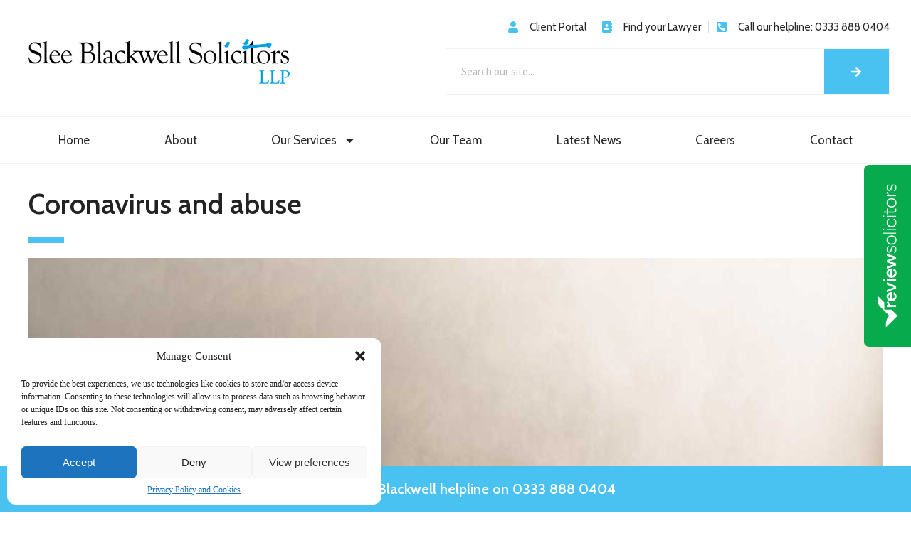

--- FILE ---
content_type: text/html; charset=UTF-8
request_url: https://www.sleeblackwell.co.uk/legal-articles/coronavirus-abuse
body_size: 29329
content:
<!DOCTYPE html>
<html lang="en-GB">
<head>
	<meta charset="UTF-8">
	<meta name="viewport" content="width=device-width, initial-scale=1.0, viewport-fit=cover" />		<meta name='robots' content='index, follow, max-image-preview:large, max-snippet:-1, max-video-preview:-1' />

<!-- Google Tag Manager for WordPress by gtm4wp.com -->
<script data-cfasync="false" data-pagespeed-no-defer>
	var gtm4wp_datalayer_name = "dataLayer";
	var dataLayer = dataLayer || [];
</script>
<!-- End Google Tag Manager for WordPress by gtm4wp.com -->
	<!-- This site is optimized with the Yoast SEO plugin v26.8 - https://yoast.com/product/yoast-seo-wordpress/ -->
	<title>Coronavirus And Abuse: Slee Blackwell Solicitors</title>
	<meta name="description" content="Abuse lawyer Rachel ~Thain looks at coronavirus and abuse, suggesting a number of options for those who are struggling to cope." />
	<link rel="canonical" href="https://www.sleeblackwell.co.uk/legal-articles/coronavirus-abuse" />
	<meta property="og:locale" content="en_GB" />
	<meta property="og:type" content="article" />
	<meta property="og:title" content="Coronavirus And Abuse: Slee Blackwell Solicitors" />
	<meta property="og:description" content="Abuse lawyer Rachel ~Thain looks at coronavirus and abuse, suggesting a number of options for those who are struggling to cope." />
	<meta property="og:url" content="https://www.sleeblackwell.co.uk/legal-articles/coronavirus-abuse" />
	<meta property="og:site_name" content="Slee Blackwell" />
	<meta property="article:published_time" content="2020-04-14T08:23:05+00:00" />
	<meta property="article:modified_time" content="2024-09-03T12:46:47+00:00" />
	<meta property="og:image" content="https://www.sleeblackwell.co.uk/wp-content/uploads/2020/04/SLB2_0013_shutterstock_568701334-1.jpg" />
	<meta property="og:image:width" content="1200" />
	<meta property="og:image:height" content="800" />
	<meta property="og:image:type" content="image/jpeg" />
	<meta name="author" content="Elizabeth Duncan" />
	<meta name="twitter:card" content="summary_large_image" />
	<meta name="twitter:label1" content="Written by" />
	<meta name="twitter:data1" content="Elizabeth Duncan" />
	<meta name="twitter:label2" content="Estimated reading time" />
	<meta name="twitter:data2" content="2 minutes" />
	<script type="application/ld+json" class="yoast-schema-graph">{"@context":"https://schema.org","@graph":[{"@type":"Article","@id":"https://www.sleeblackwell.co.uk/legal-articles/coronavirus-abuse#article","isPartOf":{"@id":"https://www.sleeblackwell.co.uk/legal-articles/coronavirus-abuse"},"author":{"name":"Elizabeth Duncan","@id":"https://www.sleeblackwell.co.uk/#/schema/person/db7fb8081c5762766e013f959bdf2de8"},"headline":"Coronavirus and abuse","datePublished":"2020-04-14T08:23:05+00:00","dateModified":"2024-09-03T12:46:47+00:00","mainEntityOfPage":{"@id":"https://www.sleeblackwell.co.uk/legal-articles/coronavirus-abuse"},"wordCount":359,"publisher":{"@id":"https://www.sleeblackwell.co.uk/#organization"},"image":{"@id":"https://www.sleeblackwell.co.uk/legal-articles/coronavirus-abuse#primaryimage"},"thumbnailUrl":"https://www.sleeblackwell.co.uk/wp-content/uploads/2020/04/SLB2_0013_shutterstock_568701334-1.jpg","articleSection":["Sexual Abuse"],"inLanguage":"en-GB"},{"@type":"WebPage","@id":"https://www.sleeblackwell.co.uk/legal-articles/coronavirus-abuse","url":"https://www.sleeblackwell.co.uk/legal-articles/coronavirus-abuse","name":"Coronavirus And Abuse: Slee Blackwell Solicitors","isPartOf":{"@id":"https://www.sleeblackwell.co.uk/#website"},"primaryImageOfPage":{"@id":"https://www.sleeblackwell.co.uk/legal-articles/coronavirus-abuse#primaryimage"},"image":{"@id":"https://www.sleeblackwell.co.uk/legal-articles/coronavirus-abuse#primaryimage"},"thumbnailUrl":"https://www.sleeblackwell.co.uk/wp-content/uploads/2020/04/SLB2_0013_shutterstock_568701334-1.jpg","datePublished":"2020-04-14T08:23:05+00:00","dateModified":"2024-09-03T12:46:47+00:00","description":"Abuse lawyer Rachel ~Thain looks at coronavirus and abuse, suggesting a number of options for those who are struggling to cope.","breadcrumb":{"@id":"https://www.sleeblackwell.co.uk/legal-articles/coronavirus-abuse#breadcrumb"},"inLanguage":"en-GB","potentialAction":[{"@type":"ReadAction","target":["https://www.sleeblackwell.co.uk/legal-articles/coronavirus-abuse"]}]},{"@type":"ImageObject","inLanguage":"en-GB","@id":"https://www.sleeblackwell.co.uk/legal-articles/coronavirus-abuse#primaryimage","url":"https://www.sleeblackwell.co.uk/wp-content/uploads/2020/04/SLB2_0013_shutterstock_568701334-1.jpg","contentUrl":"https://www.sleeblackwell.co.uk/wp-content/uploads/2020/04/SLB2_0013_shutterstock_568701334-1.jpg","width":1200,"height":800},{"@type":"BreadcrumbList","@id":"https://www.sleeblackwell.co.uk/legal-articles/coronavirus-abuse#breadcrumb","itemListElement":[{"@type":"ListItem","position":1,"name":"Home","item":"https://www.sleeblackwell.co.uk/"},{"@type":"ListItem","position":2,"name":"Coronavirus and abuse"}]},{"@type":"WebSite","@id":"https://www.sleeblackwell.co.uk/#website","url":"https://www.sleeblackwell.co.uk/","name":"Slee Blackwell Solicitors","description":"solicitors","publisher":{"@id":"https://www.sleeblackwell.co.uk/#organization"},"potentialAction":[{"@type":"SearchAction","target":{"@type":"EntryPoint","urlTemplate":"https://www.sleeblackwell.co.uk/?s={search_term_string}"},"query-input":{"@type":"PropertyValueSpecification","valueRequired":true,"valueName":"search_term_string"}}],"inLanguage":"en-GB"},{"@type":"Organization","@id":"https://www.sleeblackwell.co.uk/#organization","name":"Slee Blackwell Solicitors","url":"https://www.sleeblackwell.co.uk/","logo":{"@type":"ImageObject","inLanguage":"en-GB","@id":"https://www.sleeblackwell.co.uk/#/schema/logo/image/","url":"https://www.sleeblackwell.co.uk/wp-content/uploads/2021/10/RGB-LLP-LOGO1-2.jpeg","contentUrl":"https://www.sleeblackwell.co.uk/wp-content/uploads/2021/10/RGB-LLP-LOGO1-2.jpeg","width":590,"height":115,"caption":"Slee Blackwell Solicitors"},"image":{"@id":"https://www.sleeblackwell.co.uk/#/schema/logo/image/"}},{"@type":"Person","@id":"https://www.sleeblackwell.co.uk/#/schema/person/db7fb8081c5762766e013f959bdf2de8","name":"Elizabeth Duncan","image":{"@type":"ImageObject","inLanguage":"en-GB","@id":"https://www.sleeblackwell.co.uk/#/schema/person/image/","url":"https://www.sleeblackwell.co.uk/wp-content/uploads/2025/07/PHOTO-2025-07-02-08-41-07-150x150.jpg","contentUrl":"https://www.sleeblackwell.co.uk/wp-content/uploads/2025/07/PHOTO-2025-07-02-08-41-07-150x150.jpg","caption":"Elizabeth Duncan"},"description":"The Legal 500 2025 edition named Elizabeth as one of their 'Next Generation Partners' on the basis of feedback from clients and peers.","sameAs":["https://www.sleeblackwell.co.uk/our-team/elizabeth-duncan"],"url":"https://www.sleeblackwell.co.uk/legal-articles/author/elizabeth-duncan"}]}</script>
	<!-- / Yoast SEO plugin. -->


<link rel='dns-prefetch' href='//www.sleeblackwell.co.uk' />
<link rel="alternate" type="application/rss+xml" title="Slee Blackwell &raquo; Feed" href="https://www.sleeblackwell.co.uk/feed" />
<link rel="alternate" title="oEmbed (JSON)" type="application/json+oembed" href="https://www.sleeblackwell.co.uk/wp-json/oembed/1.0/embed?url=https%3A%2F%2Fwww.sleeblackwell.co.uk%2Flegal-articles%2Fcoronavirus-abuse" />
<link rel="alternate" title="oEmbed (XML)" type="text/xml+oembed" href="https://www.sleeblackwell.co.uk/wp-json/oembed/1.0/embed?url=https%3A%2F%2Fwww.sleeblackwell.co.uk%2Flegal-articles%2Fcoronavirus-abuse&#038;format=xml" />
<style id='wp-img-auto-sizes-contain-inline-css' type='text/css'>
img:is([sizes=auto i],[sizes^="auto," i]){contain-intrinsic-size:3000px 1500px}
/*# sourceURL=wp-img-auto-sizes-contain-inline-css */
</style>
<link rel='stylesheet' id='dce-animations-css' href='https://www.sleeblackwell.co.uk/wp-content/plugins/dynamic-content-for-elementor/assets/css/animations.css?ver=3.0.10' type='text/css' media='all' />
<link rel='stylesheet' id='bdt-uikit-css' href='https://www.sleeblackwell.co.uk/wp-content/plugins/bdthemes-element-pack/assets/css/bdt-uikit.css?ver=3.21.7' type='text/css' media='all' />
<link rel='stylesheet' id='ep-helper-css' href='https://www.sleeblackwell.co.uk/wp-content/plugins/bdthemes-element-pack/assets/css/ep-helper.css?ver=7.12.21' type='text/css' media='all' />
<style id='wp-emoji-styles-inline-css' type='text/css'>

	img.wp-smiley, img.emoji {
		display: inline !important;
		border: none !important;
		box-shadow: none !important;
		height: 1em !important;
		width: 1em !important;
		margin: 0 0.07em !important;
		vertical-align: -0.1em !important;
		background: none !important;
		padding: 0 !important;
	}
/*# sourceURL=wp-emoji-styles-inline-css */
</style>
<link rel='stylesheet' id='wp-block-library-css' href='https://www.sleeblackwell.co.uk/wp-includes/css/dist/block-library/style.min.css?ver=6.9' type='text/css' media='all' />

<style id='classic-theme-styles-inline-css' type='text/css'>
/*! This file is auto-generated */
.wp-block-button__link{color:#fff;background-color:#32373c;border-radius:9999px;box-shadow:none;text-decoration:none;padding:calc(.667em + 2px) calc(1.333em + 2px);font-size:1.125em}.wp-block-file__button{background:#32373c;color:#fff;text-decoration:none}
/*# sourceURL=/wp-includes/css/classic-themes.min.css */
</style>
<link rel='stylesheet' id='cmplz-general-css' href='https://www.sleeblackwell.co.uk/wp-content/plugins/complianz-gdpr/assets/css/cookieblocker.min.css?ver=1752750216' type='text/css' media='all' />
<link rel='stylesheet' id='search-filter-plugin-styles-css' href='https://www.sleeblackwell.co.uk/wp-content/plugins/search-filter-pro/public/assets/css/search-filter.min.css?ver=2.5.17' type='text/css' media='all' />
<link rel='stylesheet' id='blankslate-style-css' href='https://www.sleeblackwell.co.uk/wp-content/themes/sleeblackwell/style.css?ver=6.9' type='text/css' media='all' />
<link rel='stylesheet' id='elementor-frontend-css' href='https://www.sleeblackwell.co.uk/wp-content/plugins/elementor/assets/css/frontend-lite.min.css?ver=3.23.1' type='text/css' media='all' />
<style id='elementor-frontend-inline-css' type='text/css'>
.elementor-102 .elementor-element.elementor-element-57f6c326:not(.elementor-motion-effects-element-type-background) > .elementor-widget-wrap, .elementor-102 .elementor-element.elementor-element-57f6c326 > .elementor-widget-wrap > .elementor-motion-effects-container > .elementor-motion-effects-layer{background-image:url("https://www.sleeblackwell.co.uk/wp-content/uploads/2020/04/SLB2_0013_shutterstock_568701334-1.jpg");}
/*# sourceURL=elementor-frontend-inline-css */
</style>
<link rel='stylesheet' id='swiper-css' href='https://www.sleeblackwell.co.uk/wp-content/plugins/elementor/assets/lib/swiper/v8/css/swiper.min.css?ver=8.4.5' type='text/css' media='all' />
<link rel='stylesheet' id='elementor-post-5-css' href='https://www.sleeblackwell.co.uk/wp-content/uploads/elementor/css/post-5.css?ver=1768323826' type='text/css' media='all' />
<link rel='stylesheet' id='dashicons-css' href='https://www.sleeblackwell.co.uk/wp-includes/css/dashicons.min.css?ver=6.9' type='text/css' media='all' />
<link rel='stylesheet' id='elementor-pro-css' href='https://www.sleeblackwell.co.uk/wp-content/plugins/elementor-pro/assets/css/frontend-lite.min.css?ver=3.23.0' type='text/css' media='all' />
<link rel='stylesheet' id='font-awesome-5-all-css' href='https://www.sleeblackwell.co.uk/wp-content/plugins/elementor/assets/lib/font-awesome/css/all.min.css?ver=3.23.1' type='text/css' media='all' />
<link rel='stylesheet' id='font-awesome-4-shim-css' href='https://www.sleeblackwell.co.uk/wp-content/plugins/elementor/assets/lib/font-awesome/css/v4-shims.min.css?ver=3.23.1' type='text/css' media='all' />
<link rel='stylesheet' id='elementor-global-css' href='https://www.sleeblackwell.co.uk/wp-content/uploads/elementor/css/global.css?ver=1768323838' type='text/css' media='all' />
<link rel='stylesheet' id='elementor-post-9-css' href='https://www.sleeblackwell.co.uk/wp-content/uploads/elementor/css/post-9.css?ver=1768323824' type='text/css' media='all' />
<link rel='stylesheet' id='elementor-post-14504-css' href='https://www.sleeblackwell.co.uk/wp-content/uploads/elementor/css/post-14504.css?ver=1768323824' type='text/css' media='all' />
<link rel='stylesheet' id='elementor-post-102-css' href='https://www.sleeblackwell.co.uk/wp-content/uploads/elementor/css/post-102.css?ver=1768324169' type='text/css' media='all' />
<link rel='stylesheet' id='ecs-styles-css' href='https://www.sleeblackwell.co.uk/wp-content/plugins/ele-custom-skin/assets/css/ecs-style.css?ver=3.1.9' type='text/css' media='all' />
<link rel='stylesheet' id='elementor-post-14947-css' href='https://www.sleeblackwell.co.uk/wp-content/uploads/elementor/css/post-14947.css?ver=1709381364' type='text/css' media='all' />
<link rel='stylesheet' id='elementor-post-15233-css' href='https://www.sleeblackwell.co.uk/wp-content/uploads/elementor/css/post-15233.css?ver=1721143305' type='text/css' media='all' />
<link rel='stylesheet' id='elementor-post-16634-css' href='https://www.sleeblackwell.co.uk/wp-content/uploads/elementor/css/post-16634.css?ver=1629476108' type='text/css' media='all' />
<link rel='stylesheet' id='elementor-post-17101-css' href='https://www.sleeblackwell.co.uk/wp-content/uploads/elementor/css/post-17101.css?ver=1709381247' type='text/css' media='all' />
<link rel='stylesheet' id='elementor-post-17687-css' href='https://www.sleeblackwell.co.uk/wp-content/uploads/elementor/css/post-17687.css?ver=1631791986' type='text/css' media='all' />
<link rel='stylesheet' id='elementor-post-17731-css' href='https://www.sleeblackwell.co.uk/wp-content/uploads/elementor/css/post-17731.css?ver=1631786207' type='text/css' media='all' />
<link rel='stylesheet' id='elementor-post-17769-css' href='https://www.sleeblackwell.co.uk/wp-content/uploads/elementor/css/post-17769.css?ver=1661857478' type='text/css' media='all' />
<link rel='stylesheet' id='elementor-post-18234-css' href='https://www.sleeblackwell.co.uk/wp-content/uploads/elementor/css/post-18234.css?ver=1709379985' type='text/css' media='all' />
<link rel='stylesheet' id='elementor-post-18492-css' href='https://www.sleeblackwell.co.uk/wp-content/uploads/elementor/css/post-18492.css?ver=1631782856' type='text/css' media='all' />
<link rel='stylesheet' id='elementor-post-18978-css' href='https://www.sleeblackwell.co.uk/wp-content/uploads/elementor/css/post-18978.css?ver=1631799544' type='text/css' media='all' />
<link rel='stylesheet' id='elementor-post-20270-css' href='https://www.sleeblackwell.co.uk/wp-content/uploads/elementor/css/post-20270.css?ver=1633361060' type='text/css' media='all' />
<link rel='stylesheet' id='elementor-post-21193-css' href='https://www.sleeblackwell.co.uk/wp-content/uploads/elementor/css/post-21193.css?ver=1647859548' type='text/css' media='all' />
<link rel='stylesheet' id='google-fonts-1-css' href='https://fonts.googleapis.com/css?family=Roboto%3A100%2C100italic%2C200%2C200italic%2C300%2C300italic%2C400%2C400italic%2C500%2C500italic%2C600%2C600italic%2C700%2C700italic%2C800%2C800italic%2C900%2C900italic%7CRoboto+Slab%3A100%2C100italic%2C200%2C200italic%2C300%2C300italic%2C400%2C400italic%2C500%2C500italic%2C600%2C600italic%2C700%2C700italic%2C800%2C800italic%2C900%2C900italic%7CCabin%3A100%2C100italic%2C200%2C200italic%2C300%2C300italic%2C400%2C400italic%2C500%2C500italic%2C600%2C600italic%2C700%2C700italic%2C800%2C800italic%2C900%2C900italic%7CSource+Sans+Pro%3A100%2C100italic%2C200%2C200italic%2C300%2C300italic%2C400%2C400italic%2C500%2C500italic%2C600%2C600italic%2C700%2C700italic%2C800%2C800italic%2C900%2C900italic%7COpen+Sans%3A100%2C100italic%2C200%2C200italic%2C300%2C300italic%2C400%2C400italic%2C500%2C500italic%2C600%2C600italic%2C700%2C700italic%2C800%2C800italic%2C900%2C900italic&#038;display=auto&#038;ver=6.9' type='text/css' media='all' />
<link rel="preconnect" href="https://fonts.gstatic.com/" crossorigin><script type="text/javascript" src="https://www.sleeblackwell.co.uk/wp-includes/js/jquery/jquery.min.js?ver=3.7.1" id="jquery-core-js"></script>
<script type="text/javascript" src="https://www.sleeblackwell.co.uk/wp-includes/js/jquery/jquery-migrate.min.js?ver=3.4.1" id="jquery-migrate-js"></script>
<script type="text/javascript" id="search-filter-elementor-js-extra">
/* <![CDATA[ */
var SFE_DATA = {"ajax_url":"https://www.sleeblackwell.co.uk/wp-admin/admin-ajax.php","home_url":"https://www.sleeblackwell.co.uk/"};
//# sourceURL=search-filter-elementor-js-extra
/* ]]> */
</script>
<script type="text/javascript" src="https://www.sleeblackwell.co.uk/wp-content/plugins/search-filter-elementor/assets/js/search-filter-elementor.js?ver=1.0.0" id="search-filter-elementor-js"></script>
<script type="text/javascript" id="search-filter-plugin-build-js-extra">
/* <![CDATA[ */
var SF_LDATA = {"ajax_url":"https://www.sleeblackwell.co.uk/wp-admin/admin-ajax.php","home_url":"https://www.sleeblackwell.co.uk/","extensions":["search-filter-elementor"]};
//# sourceURL=search-filter-plugin-build-js-extra
/* ]]> */
</script>
<script type="text/javascript" src="https://www.sleeblackwell.co.uk/wp-content/plugins/search-filter-pro/public/assets/js/search-filter-build.min.js?ver=2.5.17" id="search-filter-plugin-build-js"></script>
<script type="text/javascript" src="https://www.sleeblackwell.co.uk/wp-content/plugins/search-filter-pro/public/assets/js/chosen.jquery.min.js?ver=2.5.17" id="search-filter-plugin-chosen-js"></script>
<script type="text/javascript" src="https://www.sleeblackwell.co.uk/wp-content/plugins/elementor/assets/lib/font-awesome/js/v4-shims.min.js?ver=3.23.1" id="font-awesome-4-shim-js"></script>
<script type="text/javascript" id="ecs_ajax_load-js-extra">
/* <![CDATA[ */
var ecs_ajax_params = {"ajaxurl":"https://www.sleeblackwell.co.uk/wp-admin/admin-ajax.php","posts":"{\"page\":0,\"name\":\"coronavirus-abuse\",\"error\":\"\",\"m\":\"\",\"p\":0,\"post_parent\":\"\",\"subpost\":\"\",\"subpost_id\":\"\",\"attachment\":\"\",\"attachment_id\":0,\"pagename\":\"\",\"page_id\":0,\"second\":\"\",\"minute\":\"\",\"hour\":\"\",\"day\":0,\"monthnum\":0,\"year\":0,\"w\":0,\"category_name\":\"\",\"tag\":\"\",\"cat\":\"\",\"tag_id\":\"\",\"author\":\"\",\"author_name\":\"\",\"feed\":\"\",\"tb\":\"\",\"paged\":0,\"meta_key\":\"\",\"meta_value\":\"\",\"preview\":\"\",\"s\":\"\",\"sentence\":\"\",\"title\":\"\",\"fields\":\"all\",\"menu_order\":\"\",\"embed\":\"\",\"category__in\":[],\"category__not_in\":[],\"category__and\":[],\"post__in\":[],\"post__not_in\":[],\"post_name__in\":[],\"tag__in\":[],\"tag__not_in\":[],\"tag__and\":[],\"tag_slug__in\":[],\"tag_slug__and\":[],\"post_parent__in\":[],\"post_parent__not_in\":[],\"author__in\":[],\"author__not_in\":[],\"search_columns\":[],\"ignore_sticky_posts\":false,\"suppress_filters\":false,\"cache_results\":true,\"update_post_term_cache\":true,\"update_menu_item_cache\":false,\"lazy_load_term_meta\":true,\"update_post_meta_cache\":true,\"post_type\":\"\",\"posts_per_page\":10,\"nopaging\":false,\"comments_per_page\":\"50\",\"no_found_rows\":false,\"order\":\"DESC\"}"};
//# sourceURL=ecs_ajax_load-js-extra
/* ]]> */
</script>
<script type="text/javascript" src="https://www.sleeblackwell.co.uk/wp-content/plugins/ele-custom-skin/assets/js/ecs_ajax_pagination.js?ver=3.1.9" id="ecs_ajax_load-js"></script>
<script type="text/javascript" src="https://www.sleeblackwell.co.uk/wp-content/plugins/ele-custom-skin/assets/js/ecs.js?ver=3.1.9" id="ecs-script-js"></script>
<link rel="https://api.w.org/" href="https://www.sleeblackwell.co.uk/wp-json/" /><link rel="alternate" title="JSON" type="application/json" href="https://www.sleeblackwell.co.uk/wp-json/wp/v2/posts/12443" /><link rel="EditURI" type="application/rsd+xml" title="RSD" href="https://www.sleeblackwell.co.uk/xmlrpc.php?rsd" />
<meta name="generator" content="WordPress 6.9" />
<link rel='shortlink' href='https://www.sleeblackwell.co.uk/?p=12443' />
			<style>.cmplz-hidden {
					display: none !important;
				}</style>
<!-- Google Tag Manager for WordPress by gtm4wp.com -->
<!-- GTM Container placement set to automatic -->
<script data-cfasync="false" data-pagespeed-no-defer>
	var dataLayer_content = {"pagePostType":"post","pagePostType2":"single-post","pageCategory":["sexual-abuse"],"pagePostAuthor":"Elizabeth Duncan"};
	dataLayer.push( dataLayer_content );
</script>
<script data-cfasync="false" data-pagespeed-no-defer>
(function(w,d,s,l,i){w[l]=w[l]||[];w[l].push({'gtm.start':
new Date().getTime(),event:'gtm.js'});var f=d.getElementsByTagName(s)[0],
j=d.createElement(s),dl=l!='dataLayer'?'&l='+l:'';j.async=true;j.src=
'//www.googletagmanager.com/gtm.js?id='+i+dl;f.parentNode.insertBefore(j,f);
})(window,document,'script','dataLayer','GTM-WW45VL59');
</script>
<!-- End Google Tag Manager for WordPress by gtm4wp.com --><link rel="apple-touch-icon" sizes="180x180" href="/wp-content/uploads/fbrfg/apple-touch-icon.png">
<link rel="icon" type="image/png" sizes="32x32" href="/wp-content/uploads/fbrfg/favicon-32x32.png">
<link rel="icon" type="image/png" sizes="16x16" href="/wp-content/uploads/fbrfg/favicon-16x16.png">
<link rel="manifest" href="/wp-content/uploads/fbrfg/site.webmanifest">
<link rel="mask-icon" href="/wp-content/uploads/fbrfg/safari-pinned-tab.svg" color="#5bbad5">
<link rel="shortcut icon" href="/wp-content/uploads/fbrfg/favicon.ico">
<meta name="msapplication-TileColor" content="#da532c">
<meta name="msapplication-config" content="/wp-content/uploads/fbrfg/browserconfig.xml">
<meta name="theme-color" content="#ffffff"><meta name="generator" content="Elementor 3.23.1; features: e_optimized_css_loading, e_font_icon_svg, additional_custom_breakpoints, e_optimized_control_loading, e_lazyload; settings: css_print_method-external, google_font-enabled, font_display-auto">
<meta name="viewport" content="width=device-width, initial-scale=1.0, 
minimum-scale=1.0, maximum-scale=1.0, user-scalable=no">
<!-- Global site tag (gtag.js) - Google Analytics -->
<script type="text/plain" data-service="google-analytics" data-category="statistics" async data-cmplz-src="https://www.googletagmanager.com/gtag/js?id=UA-23600960-1"></script>
<script>
  window.dataLayer = window.dataLayer || [];
  function gtag(){dataLayer.push(arguments);}
  gtag('js', new Date());

  gtag('config', 'UA-23600960-1');
</script>

<script type="application/ld+json">
{
  "@context": "https://schema.org",
  "@graph": [
    {
      "@type": "LegalService",
      "@id": "https://www.sleeblackwell.co.uk/#organization",
      "name": "Slee Blackwell Solicitors",
      "url": "https://www.sleeblackwell.co.uk",
      "logo": {
        "@type": "ImageObject",
        "url": "https://www.sleeblackwell.co.uk/wp-content/uploads/2021/08/RGB-LLP-LOGO1-2.jpeg"
      },
      "description": "Slee Blackwell Solicitors is a Legal 500 recommended firm of solicitors offering a full range of legal services from our offices across Devon and Somerset.",
      "founder": "Slee Blackwell",
      "foundingDate": "1920",
      "email": "info@sleeblackwell.co.uk",
      "telephone": "0333 888 0404",
      "vatID": "GB144126985",
      "slogan": "The friendly and professional legal team",
      "memberOf": {
        "@type": "Organization",
        "name": "Solicitors Regulation Authority",
        "url": "https://www.sra.org.uk"
      },
      "identifier": [
        {
          "@type": "PropertyValue",
          "propertyID": "SRA Number",
          "value": "00628016"
        },
        {
          "@type": "PropertyValue",
          "propertyID": "VAT",
          "value": "GB144126985"
        }
      ],
      "sameAs": [
        "https://www.facebook.com/SleeBlackwellSolicitors",
        "https://twitter.com/SleeBlackwell",
        "https://www.linkedin.com/company/slee-blackwell-solicitors",
        "https://www.instagram.com/sleeblackwellsolicitors"
      ],
      "address": {
        "@type": "PostalAddress",
        "addressCountry": "GB"
      }
    },
    // ————— Locations —————
    {
      "@type": "LegalService",
      "name": "Barnstaple Office",
      "address": {
        "@type": "PostalAddress",
        "streetAddress": "10 Cross Street",
        "addressLocality": "Barnstaple",
        "addressRegion": "Devon",
        "postalCode": "EX31 1BA",
        "addressCountry": "GB"
      },
      "telephone": "01271 372128",
      "url": "https://www.sleeblackwell.co.uk/contact/barnstaple"
    },
    {
      "@type": "LegalService",
      "name": "Bideford Office",
      "address": {
        "@type": "PostalAddress",
        "streetAddress": "12 Mill Street",
        "addressLocality": "Bideford",
        "addressRegion": "Devon",
        "postalCode": "EX39 2JT",
        "addressCountry": "GB"
      },
      "telephone": "01237 425225",
      "url": "https://www.sleeblackwell.co.uk/contact/bideford"
    },
    {
      "@type": "LegalService",
      "name": "Braunton Office",
      "address": {
        "@type": "PostalAddress",
        "streetAddress": "2 South Street",
        "addressLocality": "Braunton",
        "addressRegion": "Devon",
        "postalCode": "EX33 2AA",
        "addressCountry": "GB"
      },
      "telephone": "01271 812019",
      "url": "https://www.sleeblackwell.co.uk/contact/braunton"
    },
    {
      "@type": "LegalService",
      "name": "Exeter Office",
      "address": {
        "@type": "PostalAddress",
        "streetAddress": "Broadwalk House, Southernhay",
        "addressLocality": "Exeter",
        "addressRegion": "Devon",
        "postalCode": "EX1 1TS",
        "addressCountry": "GB"
      },
      "telephone": "0333 888 0452",
      "url": "https://www.sleeblackwell.co.uk/contact/exeter"
    },
    {
      "@type": "LegalService",
      "name": "South Molton Office",
      "address": {
        "@type": "PostalAddress",
        "streetAddress": "2 Lime Court, Pathfields Business Park",
        "addressLocality": "South Molton",
        "addressRegion": "Devon",
        "postalCode": "EX36 3LH",
        "addressCountry": "GB"
      },
      "telephone": "01769 573771",
      "url": "https://www.sleeblackwell.co.uk/contact/south-molton"
    },
    {
      "@type": "LegalService",
      "name": "Taunton Office",
      "address": {
        "@type": "PostalAddress",
        "streetAddress": "1 Marco Polo House, Cook Way",
        "addressLocality": "Taunton",
        "addressRegion": "Somerset",
        "postalCode": "TA2 6BJ",
        "addressCountry": "GB"
      },
      "telephone": "01823 354545",
      "url": "https://www.sleeblackwell.co.uk/contact/taunton"
    },
    {
      "@type": "LegalService",
      "name": "Tiverton Office",
      "address": {
        "@type": "PostalAddress",
        "streetAddress": "Unit 3a, Oaklands Court, Tiverton Business Park",
        "addressLocality": "Tiverton",
        "addressRegion": "Devon",
        "postalCode": "EX16 6TG",
        "addressCountry": "GB"
      },
      "telephone": "01884 682010",
      "url": "https://www.sleeblackwell.co.uk/contact/tiverton"
    },
    // ————— Services —————
    {
      "@type": "Service",
      "@id": "https://www.sleeblackwell.co.uk/legal-services/abuse-claims#service",
      "name": "Abuse Claims",
      "description": "Advice and representation for victims of historic abuse.",
      "url": "https://www.sleeblackwell.co.uk/legal-services/abuse-claims",
      "provider": { "@id": "https://www.sleeblackwell.co.uk/#organization" },
      "serviceType": "Personal Injury – Abuse"
    },
    {
      "@type": "Service",
      "@id": "https://www.sleeblackwell.co.uk/legal-services/accident-injury-illness-claims#service",
      "name": "Accident, Injury & Illness Claims",
      "description": "No Win No Fee claims for personal injury, accidents, illness.",
      "url": "https://www.sleeblackwell.co.uk/legal-services/accident-injury-illness-claims",
      "provider": { "@id": "https://www.sleeblackwell.co.uk/#organization" },
      "serviceType": "Personal Injury – Accident & Illness"
    },
    {
      "@type": "Service",
      "@id": "https://www.sleeblackwell.co.uk/legal-services/buying-selling-your-home#service",
      "name": "Buying & Selling Your Home",
      "description": "Residential conveyancing for buying or selling property.",
      "url": "https://www.sleeblackwell.co.uk/legal-services/buying-selling-your-home",
      "provider": { "@id": "https://www.sleeblackwell.co.uk/#organization" },
      "serviceType": "Residential Conveyancing"
    },
    {
      "@type": "Service",
      "@id": "https://www.sleeblackwell.co.uk/legal-services/care-home-fee-claims#service",
      "name": "Care Home Fee Claims",
      "description": "Challenging excessive care home fee bills on behalf of residents.",
      "url": "https://www.sleeblackwell.co.uk/legal-services/care-home-fee-claims",
      "provider": { "@id": "https://www.sleeblackwell.co.uk/#organization" },
      "serviceType": "Care Fee Law"
    },
    {
      "@type": "Service",
      "@id": "https://www.sleeblackwell.co.uk/legal-services/civil-dispute-resolution#service",
      "name": "Civil Dispute Resolution",
      "description": "Representation and advice for civil disputes and litigation.",
      "url": "https://www.sleeblackwell.co.uk/legal-services/civil-dispute-resolution",
      "provider": { "@id": "https://www.sleeblackwell.co.uk/#organization" },
      "serviceType": "Civil Litigation"
    },
    {
      "@type": "Service",
      "@id": "https://www.sleeblackwell.co.uk/legal-services/commercial-property#service",
      "name": "Commercial Property",
      "description": "Legal support for commercial property transactions and leases.",
      "url": "https://www.sleeblackwell.co.uk/legal-services/commercial-property",
      "provider": { "@id": "https://www.sleeblackwell.co.uk/#organization" },
      "serviceType": "Commercial Property"
    },
    {
      "@type": "Service",
      "@id": "https://www.sleeblackwell.co.uk/legal-services/corporate-commercial#service",
      "name": "Corporate & Commercial",
      "description": "Advice for businesses on contracts, company law, and compliance.",
      "url": "https://www.sleeblackwell.co.uk/legal-services/corporate-commercial",
      "provider": { "@id": "https://www.sleeblackwell.co.uk/#organization" },
      "serviceType": "Corporate & Commercial"
    },
    {
      "@type": "Service",
      "@id": "https://www.sleeblackwell.co.uk/legal-services/cosmetic-surgery-claims#service",
      "name": "Cosmetic Surgery Claims",
      "description": "Claims support for injuries or unsatisfactory results from cosmetic procedures.",
      "url": "https://www.sleeblackwell.co.uk/legal-services/cosmetic-surgery-claims",
      "provider": { "@id": "https://www.sleeblackwell.co.uk/#organization" },
      "serviceType": "Personal Injury – Cosmetic Surgery"
    },
    {
      "@type": "Service",
      "@id": "https://www.sleeblackwell.co.uk/legal-services/criminal-defence#service",
      "name": "Criminal Defence",
      "description": "Defence representation for criminal charges and court appearances.",
      "url": "https://www.sleeblackwell.co.uk/legal-services/criminal-defence",
      "provider": { "@id": "https://www.sleeblackwell.co.uk/#organization" },
      "serviceType": "Criminal Defence"
    },
    {
      "@type": "Service",
      "@id": "https://www.sleeblackwell.co.uk/legal-services/divorce-solicitors#service",
      "name": "Divorce & Family Law",
      "description": "Services for divorce, childcare, and financial settlement issues.",
      "url": "https://www.sleeblackwell.co.uk/legal-services/divorce-solicitors",
      "provider": { "@id": "https://www.sleeblackwell.co.uk/#organization" },
      "serviceType": "Family Law"
    },
    {
      "@type": "Service",
      "@id": "https://www.sleeblackwell.co.uk/legal-services/employment-settlement-agreements#service",
      "name": "Employment Settlement Agreements",
      "description": "Advice and negotiation for employment settlement agreements.",
      "url": "https://www.sleeblackwell.co.uk/legal-services/employment-settlement-agreements",
      "provider": { "@id": "https://www.sleeblackwell.co.uk/#organization" },
      "serviceType": "Employment Law"
    },
    {
      "@type": "Service",
      "@id": "https://www.sleeblackwell.co.uk/legal-services/family-childcare#service",
      "name": "Family & Childcare",
      "description": "Legal support on childcare, adoption, and family court matters.",
      "url": "https://www.sleeblackwell.co.uk/legal-services/family-childcare",
      "provider": { "@id": "https://www.sleeblackwell.co.uk/#organization" },
      "serviceType": "Family Law"
    },
    {
      "@type": "Service",
      "@id": "https://www.sleeblackwell.co.uk/legal-services/hotels-leisure-hospitality#service",
      "name": "Hotels, Leisure & Hospitality",
      "description": "Legal advice for hospitality businesses, licensing, and staff issues.",
      "url": "https://www.sleeblackwell.co.uk/legal-services/hotels-leisure-hospitality",
      "provider": { "@id": "https://www.sleeblackwell.co.uk/#organization" },
      "serviceType": "Hospitality Law"
    },
    {
      "@type": "Service",
      "@id": "https://www.sleeblackwell.co.uk/legal-services/inheritance-dispute#service",
      "name": "Inheritance Disputes & Contested Wills",
      "description": "Handling inheritance disputes, contested wills and trust issues.",
      "url": "https://www.sleeblackwell.co.uk/legal-services/inheritance-dispute",
      "provider": { "@id": "https://www.sleeblackwell.co.uk/#organization" },
      "serviceType": "Private Client – Wills & Probate"
    },
    {
      "@type": "Service",
      "@id": "https://www.sleeblackwell.co.uk/legal-services/landlord-services#service",
      "name": "Landlord Services",
      "description": "Legal help for landlords – possession, rent arrears, and tenancy disputes.",
      "url": "https://www.sleeblackwell.co.uk/legal-services/landlord-services",
      "provider": { "@id": "https://www.sleeblackwell.co.uk/#organization" },
      "serviceType": "Landlord & Tenant"
    },
    {
      "@type": "Service",
      "@id": "https://www.sleeblackwell.co.uk/legal-services/medical-negligence-claims#service",
      "name": "Medical Negligence Claims",
      "description": "Compensation claims for clinical negligence and medical injuries.",
      "url": "https://www.sleeblackwell.co.uk/legal-services/medical-negligence-claims",
      "provider": { "@id": "https://www.sleeblackwell.co.uk/#organization" },
      "serviceType": "Personal Injury – Clinical Negligence"
    },
    {
      "@type": "Service",
      "@id": "https://www.sleeblackwell.co.uk/legal-services/planning-highways#service",
      "name": "Planning & Highways",
      "description": "Legal advice on planning applications, development and highway issues.",
      "url": "https://www.sleeblackwell.co.uk/legal-services/planning-highways",
      "provider": { "@id": "https://www.sleeblackwell.co.uk/#organization" },
      "serviceType": "Planning Law"
    },
    {
      "@type": "Service",
      "@id": "https://www.sleeblackwell.co.uk/legal-services/professional-negligence#service",
      "name": "Professional Negligence",
      "description": "Claims against professionals for negligence – solicitors, accountants and more.",
      "url": "https://www.sleeblackwell.co.uk/legal-services/professional-negligence",
      "provider": { "@id": "https://www.sleeblackwell.co.uk/#organization" },
      "serviceType": "Professional Negligence"
    },
    {
      "@type": "Service",
      "@id": "https://www.sleeblackwell.co.uk/legal-services/rural-agricultural-law#service",
      "name": "Rural & Agricultural Law",
      "description": "Legal services for farms, land, agricultural tenancies and related disputes.",
      "url": "https://www.sleeblackwell.co.uk/legal-services/rural-agricultural-law",
      "provider": { "@id": "https://www.sleeblackwell.co.uk/#organization" },
      "serviceType": "Agricultural Law"
    },
    {
      "@type": "Service",
      "@id": "https://www.sleeblackwell.co.uk/legal-services/wills-trusts-probate#service",
      "name": "Wills, Trusts & Probate",
      "description": "Expert advice on wills, trusts, probate and inheritance planning.",
      "url": "https://www.sleeblackwell.co.uk/legal-services/wills-trusts-probate",
      "provider": { "@id": "https://www.sleeblackwell.co.uk/#organization" },
      "serviceType": "Private Client – Wills & Probate"
    }
  ]
}
</script>

			<style>
				.e-con.e-parent:nth-of-type(n+4):not(.e-lazyloaded):not(.e-no-lazyload),
				.e-con.e-parent:nth-of-type(n+4):not(.e-lazyloaded):not(.e-no-lazyload) * {
					background-image: none !important;
				}
				@media screen and (max-height: 1024px) {
					.e-con.e-parent:nth-of-type(n+3):not(.e-lazyloaded):not(.e-no-lazyload),
					.e-con.e-parent:nth-of-type(n+3):not(.e-lazyloaded):not(.e-no-lazyload) * {
						background-image: none !important;
					}
				}
				@media screen and (max-height: 640px) {
					.e-con.e-parent:nth-of-type(n+2):not(.e-lazyloaded):not(.e-no-lazyload),
					.e-con.e-parent:nth-of-type(n+2):not(.e-lazyloaded):not(.e-no-lazyload) * {
						background-image: none !important;
					}
				}
			</style>
			<link rel="icon" href="https://www.sleeblackwell.co.uk/wp-content/uploads/2021/07/SBFAVI2-150x150.png" sizes="32x32" />
<link rel="icon" href="https://www.sleeblackwell.co.uk/wp-content/uploads/2021/07/SBFAVI2.png" sizes="192x192" />
<link rel="apple-touch-icon" href="https://www.sleeblackwell.co.uk/wp-content/uploads/2021/07/SBFAVI2.png" />
<meta name="msapplication-TileImage" content="https://www.sleeblackwell.co.uk/wp-content/uploads/2021/07/SBFAVI2.png" />
		<style type="text/css" id="wp-custom-css">
			p {margin-bottom:14px;}
a {color:#49C2F1;}
strong {
    font-weight: 600;
    color: #222;
}
li {
    margin-bottom: 12px;
}
h4 {
    font-size: 1.15em;
    margin-bottom: 12px;
    margin-top: 2px !important;
}
.elementor-author-box {
    display: -webkit-box;
    display: -ms-flexbox;
    display: flex;
    -webkit-box-align: center;
    -ms-flex-align: center;
    align-items: center;
    padding: 30px;
    background: #f5f5f5;
}
*:focus {outline:none;}
.elementor-author-box__bio {
    margin-top: 12px;
}
label.sf-label-checkbox {
    font-family: 'cabin';
    margin: 5px 0px;
}
.fa-plus-circle:before {color:#49C2F1}
.elementor-widget-dyncontel-terms .dce-terms ul {
    display: flex;
    align-items: center;
    flex-wrap: wrap;
    padding: 0;
    margin: 0;
    border-bottom: 5px solid #49C2F1;
}
.elementor-14 .elementor-element.elementor-element-3184421 .elementor-repeater-item-8b57b01:not(.dce-item_readmore) > *, .elementor-14 .elementor-element.elementor-element-3184421 .elementor-repeater-item-8b57b01 a.dce-button {
    padding: 0px 0px 0px 0px;
    font-family: 'Cabin';
}
a[href^="tel"] {
  color: inherit; /* Inherit text color of parent element. */
  text-decoration: none; /* Remove underline. */
  /* Additional css `propery: value;` pairs here */
}
input[type=email] {   
    /* Remove */
    -webkit-appearance: none;
    -moz-appearance: none;
    appearance: none;
    
    /* Optional */
    border: solid;
    box-shadow: none;
    /*etc.*/
} 
.searchandfilter select {
    height: auto;
    cursor: pointer;
    border-radius: 0px;
    background: url(https://cdn1.iconfinder.com/data/icons/cc_mono_icon_set/blacks/16x16/br_down.png) no-repeat right #fff;
    -webkit-appearance: none;
    background-position-x: 96%;
    font-family: Cormorant Garamond;
    border: 1px solid #f4f4f4;
}
.searchandfilter select.sf-input-select {
    border: 1px solid #ccc;
    padding: 17px;
    font-family: "poppins";
    font-size: 12px;
    color: #555;
    text-transform: uppercase;
    letter-spacing: 1.5px;
    font-weight: 300;
}
.searchandfilter select.sf-input-select {min-width:100%;}
input[type=tel] {
  -webkit-appearance: none;
  -moz-appearance: none;
  appearance: none;
}		</style>
		</head>
<body data-rsssl=1 data-cmplz=1 class="wp-singular post-template-default single single-post postid-12443 single-format-standard wp-theme-sleeblackwell elementor-default elementor-template-full-width elementor-kit-5 elementor-page-102">

<!-- GTM Container placement set to automatic -->
<!-- Google Tag Manager (noscript) -->
				<noscript><iframe src="https://www.googletagmanager.com/ns.html?id=GTM-WW45VL59" height="0" width="0" style="display:none;visibility:hidden" aria-hidden="true"></iframe></noscript>
<!-- End Google Tag Manager (noscript) -->		<div data-elementor-type="header" data-elementor-id="9" class="elementor elementor-9 elementor-location-header" data-elementor-settings="{&quot;element_pack_global_tooltip_width&quot;:{&quot;unit&quot;:&quot;px&quot;,&quot;size&quot;:&quot;&quot;,&quot;sizes&quot;:[]},&quot;element_pack_global_tooltip_width_tablet&quot;:{&quot;unit&quot;:&quot;px&quot;,&quot;size&quot;:&quot;&quot;,&quot;sizes&quot;:[]},&quot;element_pack_global_tooltip_width_mobile&quot;:{&quot;unit&quot;:&quot;px&quot;,&quot;size&quot;:&quot;&quot;,&quot;sizes&quot;:[]},&quot;element_pack_global_tooltip_padding&quot;:{&quot;unit&quot;:&quot;px&quot;,&quot;top&quot;:&quot;&quot;,&quot;right&quot;:&quot;&quot;,&quot;bottom&quot;:&quot;&quot;,&quot;left&quot;:&quot;&quot;,&quot;isLinked&quot;:true},&quot;element_pack_global_tooltip_padding_tablet&quot;:{&quot;unit&quot;:&quot;px&quot;,&quot;top&quot;:&quot;&quot;,&quot;right&quot;:&quot;&quot;,&quot;bottom&quot;:&quot;&quot;,&quot;left&quot;:&quot;&quot;,&quot;isLinked&quot;:true},&quot;element_pack_global_tooltip_padding_mobile&quot;:{&quot;unit&quot;:&quot;px&quot;,&quot;top&quot;:&quot;&quot;,&quot;right&quot;:&quot;&quot;,&quot;bottom&quot;:&quot;&quot;,&quot;left&quot;:&quot;&quot;,&quot;isLinked&quot;:true},&quot;element_pack_global_tooltip_border_radius&quot;:{&quot;unit&quot;:&quot;px&quot;,&quot;top&quot;:&quot;&quot;,&quot;right&quot;:&quot;&quot;,&quot;bottom&quot;:&quot;&quot;,&quot;left&quot;:&quot;&quot;,&quot;isLinked&quot;:true},&quot;element_pack_global_tooltip_border_radius_tablet&quot;:{&quot;unit&quot;:&quot;px&quot;,&quot;top&quot;:&quot;&quot;,&quot;right&quot;:&quot;&quot;,&quot;bottom&quot;:&quot;&quot;,&quot;left&quot;:&quot;&quot;,&quot;isLinked&quot;:true},&quot;element_pack_global_tooltip_border_radius_mobile&quot;:{&quot;unit&quot;:&quot;px&quot;,&quot;top&quot;:&quot;&quot;,&quot;right&quot;:&quot;&quot;,&quot;bottom&quot;:&quot;&quot;,&quot;left&quot;:&quot;&quot;,&quot;isLinked&quot;:true}}" data-elementor-post-type="elementor_library">
					<section class="elementor-section elementor-top-section elementor-element elementor-element-6e75470 elementor-section-full_width elementor-hidden-tablet elementor-section-height-default elementor-section-height-default" data-id="6e75470" data-element_type="section">
						<div class="elementor-container elementor-column-gap-default">
					<div class="elementor-column elementor-col-50 elementor-top-column elementor-element elementor-element-6e4e443" data-id="6e4e443" data-element_type="column">
			<div class="elementor-widget-wrap elementor-element-populated">
						<div class="elementor-element elementor-element-b3a153c dce_masking-none elementor-widget elementor-widget-image" data-id="b3a153c" data-element_type="widget" data-widget_type="image.default">
				<div class="elementor-widget-container">
			<style>/*! elementor - v3.23.0 - 15-07-2024 */
.elementor-widget-image{text-align:center}.elementor-widget-image a{display:inline-block}.elementor-widget-image a img[src$=".svg"]{width:48px}.elementor-widget-image img{vertical-align:middle;display:inline-block}</style>											<a href="/">
							<img fetchpriority="high" width="590" height="115" src="https://www.sleeblackwell.co.uk/wp-content/uploads/2021/08/RGB-LLP-LOGO1-2.jpeg" class="attachment-large size-large wp-image-38" alt="" srcset="https://www.sleeblackwell.co.uk/wp-content/uploads/2021/08/RGB-LLP-LOGO1-2.jpeg 590w, https://www.sleeblackwell.co.uk/wp-content/uploads/2021/08/RGB-LLP-LOGO1-2-300x58.jpeg 300w" sizes="(max-width: 590px) 100vw, 590px" />								</a>
													</div>
				</div>
					</div>
		</div>
				<div class="elementor-column elementor-col-50 elementor-top-column elementor-element elementor-element-87c6ab1" data-id="87c6ab1" data-element_type="column">
			<div class="elementor-widget-wrap elementor-element-populated">
						<div class="elementor-element elementor-element-d014b2e elementor-icon-list--layout-inline elementor-align-right elementor-hidden-phone elementor-list-item-link-full_width elementor-widget elementor-widget-icon-list" data-id="d014b2e" data-element_type="widget" data-widget_type="icon-list.default">
				<div class="elementor-widget-container">
			<link rel="stylesheet" href="https://www.sleeblackwell.co.uk/wp-content/plugins/elementor/assets/css/widget-icon-list.min.css">		<ul class="elementor-icon-list-items elementor-inline-items">
							<li class="elementor-icon-list-item elementor-inline-item">
											<a href="https://my.sleeblackwell.co.uk" target="_blank">

												<span class="elementor-icon-list-icon">
							<svg aria-hidden="true" class="e-font-icon-svg e-fas-user" viewBox="0 0 448 512" xmlns="http://www.w3.org/2000/svg"><path d="M224 256c70.7 0 128-57.3 128-128S294.7 0 224 0 96 57.3 96 128s57.3 128 128 128zm89.6 32h-16.7c-22.2 10.2-46.9 16-72.9 16s-50.6-5.8-72.9-16h-16.7C60.2 288 0 348.2 0 422.4V464c0 26.5 21.5 48 48 48h352c26.5 0 48-21.5 48-48v-41.6c0-74.2-60.2-134.4-134.4-134.4z"></path></svg>						</span>
										<span class="elementor-icon-list-text">Client Portal</span>
											</a>
									</li>
								<li class="elementor-icon-list-item elementor-inline-item">
											<a href="/our-team">

												<span class="elementor-icon-list-icon">
							<svg aria-hidden="true" class="e-font-icon-svg e-fas-address-book" viewBox="0 0 448 512" xmlns="http://www.w3.org/2000/svg"><path d="M436 160c6.6 0 12-5.4 12-12v-40c0-6.6-5.4-12-12-12h-20V48c0-26.5-21.5-48-48-48H48C21.5 0 0 21.5 0 48v416c0 26.5 21.5 48 48 48h320c26.5 0 48-21.5 48-48v-48h20c6.6 0 12-5.4 12-12v-40c0-6.6-5.4-12-12-12h-20v-64h20c6.6 0 12-5.4 12-12v-40c0-6.6-5.4-12-12-12h-20v-64h20zm-228-32c35.3 0 64 28.7 64 64s-28.7 64-64 64-64-28.7-64-64 28.7-64 64-64zm112 236.8c0 10.6-10 19.2-22.4 19.2H118.4C106 384 96 375.4 96 364.8v-19.2c0-31.8 30.1-57.6 67.2-57.6h5c12.3 5.1 25.7 8 39.8 8s27.6-2.9 39.8-8h5c37.1 0 67.2 25.8 67.2 57.6v19.2z"></path></svg>						</span>
										<span class="elementor-icon-list-text">Find your Lawyer</span>
											</a>
									</li>
								<li class="elementor-icon-list-item elementor-inline-item">
											<span class="elementor-icon-list-icon">
							<svg aria-hidden="true" class="e-font-icon-svg e-fas-phone-square-alt" viewBox="0 0 448 512" xmlns="http://www.w3.org/2000/svg"><path d="M400 32H48A48 48 0 0 0 0 80v352a48 48 0 0 0 48 48h352a48 48 0 0 0 48-48V80a48 48 0 0 0-48-48zm-16.39 307.37l-15 65A15 15 0 0 1 354 416C194 416 64 286.29 64 126a15.7 15.7 0 0 1 11.63-14.61l65-15A18.23 18.23 0 0 1 144 96a16.27 16.27 0 0 1 13.79 9.09l30 70A17.9 17.9 0 0 1 189 181a17 17 0 0 1-5.5 11.61l-37.89 31a231.91 231.91 0 0 0 110.78 110.78l31-37.89A17 17 0 0 1 299 291a17.85 17.85 0 0 1 5.91 1.21l70 30A16.25 16.25 0 0 1 384 336a17.41 17.41 0 0 1-.39 3.37z"></path></svg>						</span>
										<span class="elementor-icon-list-text">Call our helpline: <a href="tel:+03338880404">0333 888 0404</a></span>
									</li>
						</ul>
				</div>
				</div>
				<div class="elementor-element elementor-element-ab54ad1 elementor-search-form--icon-arrow elementor-hidden-phone elementor-search-form--skin-classic elementor-search-form--button-type-icon elementor-widget elementor-widget-search-form" data-id="ab54ad1" data-element_type="widget" data-settings="{&quot;skin&quot;:&quot;classic&quot;}" data-widget_type="search-form.default">
				<div class="elementor-widget-container">
			<link rel="stylesheet" href="https://www.sleeblackwell.co.uk/wp-content/plugins/elementor-pro/assets/css/widget-theme-elements.min.css?ver=1722774823">		<search role="search">
			<form class="elementor-search-form" action="https://www.sleeblackwell.co.uk" method="get">
												<div class="elementor-search-form__container">
					<label class="elementor-screen-only" for="elementor-search-form-ab54ad1">Search</label>

					
					<input id="elementor-search-form-ab54ad1" placeholder="Search our site..." class="elementor-search-form__input" type="search" name="s" value="">
					
											<button class="elementor-search-form__submit" type="submit" aria-label="Search">
															<div class="e-font-icon-svg-container"><svg class="fa fa-arrow-right e-font-icon-svg e-fas-arrow-right" viewBox="0 0 448 512" xmlns="http://www.w3.org/2000/svg"><path d="M190.5 66.9l22.2-22.2c9.4-9.4 24.6-9.4 33.9 0L441 239c9.4 9.4 9.4 24.6 0 33.9L246.6 467.3c-9.4 9.4-24.6 9.4-33.9 0l-22.2-22.2c-9.5-9.5-9.3-25 .4-34.3L311.4 296H24c-13.3 0-24-10.7-24-24v-32c0-13.3 10.7-24 24-24h287.4L190.9 101.2c-9.8-9.3-10-24.8-.4-34.3z"></path></svg></div>								<span class="elementor-screen-only">Search</span>
													</button>
					
									</div>
			</form>
		</search>
				</div>
				</div>
				<div class="elementor-element elementor-element-119683c elementor-search-form--icon-arrow elementor-hidden-desktop elementor-hidden-tablet elementor-search-form--skin-classic elementor-search-form--button-type-icon elementor-widget elementor-widget-search-form" data-id="119683c" data-element_type="widget" data-settings="{&quot;skin&quot;:&quot;classic&quot;}" data-widget_type="search-form.default">
				<div class="elementor-widget-container">
					<search role="search">
			<form class="elementor-search-form" action="https://www.sleeblackwell.co.uk" method="get">
												<div class="elementor-search-form__container">
					<label class="elementor-screen-only" for="elementor-search-form-119683c">Search</label>

					
					<input id="elementor-search-form-119683c" placeholder="Search our site..." class="elementor-search-form__input" type="search" name="s" value="">
					
											<button class="elementor-search-form__submit" type="submit" aria-label="Search">
															<div class="e-font-icon-svg-container"><svg class="fa fa-arrow-right e-font-icon-svg e-fas-arrow-right" viewBox="0 0 448 512" xmlns="http://www.w3.org/2000/svg"><path d="M190.5 66.9l22.2-22.2c9.4-9.4 24.6-9.4 33.9 0L441 239c9.4 9.4 9.4 24.6 0 33.9L246.6 467.3c-9.4 9.4-24.6 9.4-33.9 0l-22.2-22.2c-9.5-9.5-9.3-25 .4-34.3L311.4 296H24c-13.3 0-24-10.7-24-24v-32c0-13.3 10.7-24 24-24h287.4L190.9 101.2c-9.8-9.3-10-24.8-.4-34.3z"></path></svg></div>								<span class="elementor-screen-only">Search</span>
													</button>
					
									</div>
			</form>
		</search>
				</div>
				</div>
					</div>
		</div>
					</div>
		</section>
				<section class="elementor-section elementor-top-section elementor-element elementor-element-3166c8d elementor-section-full_width elementor-hidden-desktop elementor-hidden-phone elementor-section-height-default elementor-section-height-default" data-id="3166c8d" data-element_type="section">
						<div class="elementor-container elementor-column-gap-default">
					<div class="elementor-column elementor-col-100 elementor-top-column elementor-element elementor-element-9b8d4fd" data-id="9b8d4fd" data-element_type="column">
			<div class="elementor-widget-wrap elementor-element-populated">
						<div class="elementor-element elementor-element-3b7ba12 dce_masking-none elementor-widget elementor-widget-image" data-id="3b7ba12" data-element_type="widget" data-widget_type="image.default">
				<div class="elementor-widget-container">
														<a href="/">
							<img fetchpriority="high" width="590" height="115" src="https://www.sleeblackwell.co.uk/wp-content/uploads/2021/08/RGB-LLP-LOGO1-2.jpeg" class="attachment-large size-large wp-image-38" alt="" srcset="https://www.sleeblackwell.co.uk/wp-content/uploads/2021/08/RGB-LLP-LOGO1-2.jpeg 590w, https://www.sleeblackwell.co.uk/wp-content/uploads/2021/08/RGB-LLP-LOGO1-2-300x58.jpeg 300w" sizes="(max-width: 590px) 100vw, 590px" />								</a>
													</div>
				</div>
					</div>
		</div>
					</div>
		</section>
				<section class="elementor-section elementor-top-section elementor-element elementor-element-f62e38e elementor-section-full_width elementor-hidden-desktop elementor-hidden-phone elementor-section-height-default elementor-section-height-default" data-id="f62e38e" data-element_type="section">
						<div class="elementor-container elementor-column-gap-default">
					<div class="elementor-column elementor-col-100 elementor-top-column elementor-element elementor-element-77a6fb5" data-id="77a6fb5" data-element_type="column">
			<div class="elementor-widget-wrap elementor-element-populated">
						<div class="elementor-element elementor-element-5d7105b elementor-icon-list--layout-inline elementor-align-right elementor-hidden-phone elementor-tablet-align-center elementor-list-item-link-full_width elementor-widget elementor-widget-icon-list" data-id="5d7105b" data-element_type="widget" data-widget_type="icon-list.default">
				<div class="elementor-widget-container">
					<ul class="elementor-icon-list-items elementor-inline-items">
							<li class="elementor-icon-list-item elementor-inline-item">
											<a href="https://my.sleeblackwell.co.uk/" target="_blank">

												<span class="elementor-icon-list-icon">
							<svg aria-hidden="true" class="e-font-icon-svg e-fas-user" viewBox="0 0 448 512" xmlns="http://www.w3.org/2000/svg"><path d="M224 256c70.7 0 128-57.3 128-128S294.7 0 224 0 96 57.3 96 128s57.3 128 128 128zm89.6 32h-16.7c-22.2 10.2-46.9 16-72.9 16s-50.6-5.8-72.9-16h-16.7C60.2 288 0 348.2 0 422.4V464c0 26.5 21.5 48 48 48h352c26.5 0 48-21.5 48-48v-41.6c0-74.2-60.2-134.4-134.4-134.4z"></path></svg>						</span>
										<span class="elementor-icon-list-text">Client Portal</span>
											</a>
									</li>
								<li class="elementor-icon-list-item elementor-inline-item">
											<a href="/our-team">

												<span class="elementor-icon-list-icon">
							<svg aria-hidden="true" class="e-font-icon-svg e-fas-address-book" viewBox="0 0 448 512" xmlns="http://www.w3.org/2000/svg"><path d="M436 160c6.6 0 12-5.4 12-12v-40c0-6.6-5.4-12-12-12h-20V48c0-26.5-21.5-48-48-48H48C21.5 0 0 21.5 0 48v416c0 26.5 21.5 48 48 48h320c26.5 0 48-21.5 48-48v-48h20c6.6 0 12-5.4 12-12v-40c0-6.6-5.4-12-12-12h-20v-64h20c6.6 0 12-5.4 12-12v-40c0-6.6-5.4-12-12-12h-20v-64h20zm-228-32c35.3 0 64 28.7 64 64s-28.7 64-64 64-64-28.7-64-64 28.7-64 64-64zm112 236.8c0 10.6-10 19.2-22.4 19.2H118.4C106 384 96 375.4 96 364.8v-19.2c0-31.8 30.1-57.6 67.2-57.6h5c12.3 5.1 25.7 8 39.8 8s27.6-2.9 39.8-8h5c37.1 0 67.2 25.8 67.2 57.6v19.2z"></path></svg>						</span>
										<span class="elementor-icon-list-text">Find your Solicitor</span>
											</a>
									</li>
								<li class="elementor-icon-list-item elementor-inline-item">
											<a href="#">

												<span class="elementor-icon-list-icon">
							<svg aria-hidden="true" class="e-font-icon-svg e-fas-clipboard-list" viewBox="0 0 384 512" xmlns="http://www.w3.org/2000/svg"><path d="M336 64h-80c0-35.3-28.7-64-64-64s-64 28.7-64 64H48C21.5 64 0 85.5 0 112v352c0 26.5 21.5 48 48 48h288c26.5 0 48-21.5 48-48V112c0-26.5-21.5-48-48-48zM96 424c-13.3 0-24-10.7-24-24s10.7-24 24-24 24 10.7 24 24-10.7 24-24 24zm0-96c-13.3 0-24-10.7-24-24s10.7-24 24-24 24 10.7 24 24-10.7 24-24 24zm0-96c-13.3 0-24-10.7-24-24s10.7-24 24-24 24 10.7 24 24-10.7 24-24 24zm96-192c13.3 0 24 10.7 24 24s-10.7 24-24 24-24-10.7-24-24 10.7-24 24-24zm128 368c0 4.4-3.6 8-8 8H168c-4.4 0-8-3.6-8-8v-16c0-4.4 3.6-8 8-8h144c4.4 0 8 3.6 8 8v16zm0-96c0 4.4-3.6 8-8 8H168c-4.4 0-8-3.6-8-8v-16c0-4.4 3.6-8 8-8h144c4.4 0 8 3.6 8 8v16zm0-96c0 4.4-3.6 8-8 8H168c-4.4 0-8-3.6-8-8v-16c0-4.4 3.6-8 8-8h144c4.4 0 8 3.6 8 8v16z"></path></svg>						</span>
										<span class="elementor-icon-list-text">Read Insights</span>
											</a>
									</li>
						</ul>
				</div>
				</div>
				<div class="elementor-element elementor-element-25bbb21 elementor-search-form--icon-arrow elementor-hidden-phone elementor-search-form--skin-classic elementor-search-form--button-type-icon elementor-widget elementor-widget-search-form" data-id="25bbb21" data-element_type="widget" data-settings="{&quot;skin&quot;:&quot;classic&quot;}" data-widget_type="search-form.default">
				<div class="elementor-widget-container">
					<search role="search">
			<form class="elementor-search-form" action="https://www.sleeblackwell.co.uk" method="get">
												<div class="elementor-search-form__container">
					<label class="elementor-screen-only" for="elementor-search-form-25bbb21">Search</label>

					
					<input id="elementor-search-form-25bbb21" placeholder="Search our site..." class="elementor-search-form__input" type="search" name="s" value="">
					
											<button class="elementor-search-form__submit" type="submit" aria-label="Search">
															<div class="e-font-icon-svg-container"><svg class="fa fa-arrow-right e-font-icon-svg e-fas-arrow-right" viewBox="0 0 448 512" xmlns="http://www.w3.org/2000/svg"><path d="M190.5 66.9l22.2-22.2c9.4-9.4 24.6-9.4 33.9 0L441 239c9.4 9.4 9.4 24.6 0 33.9L246.6 467.3c-9.4 9.4-24.6 9.4-33.9 0l-22.2-22.2c-9.5-9.5-9.3-25 .4-34.3L311.4 296H24c-13.3 0-24-10.7-24-24v-32c0-13.3 10.7-24 24-24h287.4L190.9 101.2c-9.8-9.3-10-24.8-.4-34.3z"></path></svg></div>								<span class="elementor-screen-only">Search</span>
													</button>
					
									</div>
			</form>
		</search>
				</div>
				</div>
				<div class="elementor-element elementor-element-2da1eca elementor-search-form--icon-arrow elementor-hidden-desktop elementor-hidden-tablet elementor-search-form--skin-classic elementor-search-form--button-type-icon elementor-widget elementor-widget-search-form" data-id="2da1eca" data-element_type="widget" data-settings="{&quot;skin&quot;:&quot;classic&quot;}" data-widget_type="search-form.default">
				<div class="elementor-widget-container">
					<search role="search">
			<form class="elementor-search-form" action="https://www.sleeblackwell.co.uk" method="get">
												<div class="elementor-search-form__container">
					<label class="elementor-screen-only" for="elementor-search-form-2da1eca">Search</label>

					
					<input id="elementor-search-form-2da1eca" placeholder="Search our site..." class="elementor-search-form__input" type="search" name="s" value="">
					
											<button class="elementor-search-form__submit" type="submit" aria-label="Search">
															<div class="e-font-icon-svg-container"><svg class="fa fa-arrow-right e-font-icon-svg e-fas-arrow-right" viewBox="0 0 448 512" xmlns="http://www.w3.org/2000/svg"><path d="M190.5 66.9l22.2-22.2c9.4-9.4 24.6-9.4 33.9 0L441 239c9.4 9.4 9.4 24.6 0 33.9L246.6 467.3c-9.4 9.4-24.6 9.4-33.9 0l-22.2-22.2c-9.5-9.5-9.3-25 .4-34.3L311.4 296H24c-13.3 0-24-10.7-24-24v-32c0-13.3 10.7-24 24-24h287.4L190.9 101.2c-9.8-9.3-10-24.8-.4-34.3z"></path></svg></div>								<span class="elementor-screen-only">Search</span>
													</button>
					
									</div>
			</form>
		</search>
				</div>
				</div>
					</div>
		</div>
					</div>
		</section>
				<section data-dce-background-color="#FFFFFF" class="elementor-section elementor-top-section elementor-element elementor-element-b6362f4 elementor-section-full_width elementor-hidden-tablet elementor-hidden-mobile elementor-section-height-default elementor-section-height-default" data-id="b6362f4" data-element_type="section" data-settings="{&quot;background_background&quot;:&quot;classic&quot;,&quot;sticky&quot;:&quot;top&quot;,&quot;sticky_on&quot;:[&quot;desktop&quot;,&quot;tablet&quot;,&quot;mobile&quot;],&quot;sticky_offset&quot;:0,&quot;sticky_effects_offset&quot;:0}">
						<div class="elementor-container elementor-column-gap-default">
					<div class="elementor-column elementor-col-100 elementor-top-column elementor-element elementor-element-cb85a93" data-id="cb85a93" data-element_type="column">
			<div class="elementor-widget-wrap elementor-element-populated">
						<div class="elementor-element elementor-element-03559d7 elementor-nav-menu__align-justify elementor-nav-menu--stretch elementor-nav-menu__text-align-center elementor-nav-menu--dropdown-tablet elementor-nav-menu--toggle elementor-nav-menu--burger elementor-widget elementor-widget-nav-menu" data-id="03559d7" data-element_type="widget" data-settings="{&quot;full_width&quot;:&quot;stretch&quot;,&quot;layout&quot;:&quot;horizontal&quot;,&quot;submenu_icon&quot;:{&quot;value&quot;:&quot;&lt;svg class=\&quot;e-font-icon-svg e-fas-caret-down\&quot; viewBox=\&quot;0 0 320 512\&quot; xmlns=\&quot;http:\/\/www.w3.org\/2000\/svg\&quot;&gt;&lt;path d=\&quot;M31.3 192h257.3c17.8 0 26.7 21.5 14.1 34.1L174.1 354.8c-7.8 7.8-20.5 7.8-28.3 0L17.2 226.1C4.6 213.5 13.5 192 31.3 192z\&quot;&gt;&lt;\/path&gt;&lt;\/svg&gt;&quot;,&quot;library&quot;:&quot;fa-solid&quot;},&quot;toggle&quot;:&quot;burger&quot;}" data-widget_type="nav-menu.default">
				<div class="elementor-widget-container">
			<link rel="stylesheet" href="https://www.sleeblackwell.co.uk/wp-content/plugins/elementor-pro/assets/css/widget-nav-menu.min.css?ver=1722774823">			<nav aria-label="Menu" class="elementor-nav-menu--main elementor-nav-menu__container elementor-nav-menu--layout-horizontal e--pointer-none">
				<ul id="menu-1-03559d7" class="elementor-nav-menu"><li class="menu-item menu-item-type-post_type menu-item-object-page menu-item-home menu-item-24"><a href="https://www.sleeblackwell.co.uk/" class="elementor-item">Home</a></li>
<li class="menu-item menu-item-type-post_type menu-item-object-page menu-item-25"><a href="https://www.sleeblackwell.co.uk/about" class="elementor-item">About</a></li>
<li class="menu-item menu-item-type-post_type menu-item-object-page menu-item-has-children menu-item-29"><a href="https://www.sleeblackwell.co.uk/legal-services" class="elementor-item">Our Services</a>
<ul class="sub-menu elementor-nav-menu--dropdown">
	<li class="menu-item menu-item-type-custom menu-item-object-custom menu-item-25431"><a href="https://www.sleeblackwell.co.uk/legal-services/abuse-claims" class="elementor-sub-item">Abuse Claims</a></li>
	<li class="menu-item menu-item-type-custom menu-item-object-custom menu-item-25432"><a href="https://www.sleeblackwell.co.uk/legal-services/accident-injury-illness-claims" class="elementor-sub-item">Accident, Injury and Illness Claims</a></li>
	<li class="menu-item menu-item-type-custom menu-item-object-custom menu-item-25433"><a href="https://www.sleeblackwell.co.uk/legal-services/conveyancing" class="elementor-sub-item">Buying &#038; Selling your home</a></li>
	<li class="menu-item menu-item-type-custom menu-item-object-custom menu-item-25434"><a href="https://www.sleeblackwell.co.uk/legal-services/care-home-fee-claims" class="elementor-sub-item">Care Home Fee Claims</a></li>
	<li class="menu-item menu-item-type-custom menu-item-object-custom menu-item-25435"><a href="https://www.sleeblackwell.co.uk/legal-services/civil-law-disputes" class="elementor-sub-item">Civil Dispute Resolution</a></li>
	<li class="menu-item menu-item-type-custom menu-item-object-custom menu-item-25436"><a href="https://www.sleeblackwell.co.uk/legal-services/commercial-property" class="elementor-sub-item">Commercial Property</a></li>
	<li class="menu-item menu-item-type-custom menu-item-object-custom menu-item-25437"><a href="https://www.sleeblackwell.co.uk/legal-services/corporate-commercial" class="elementor-sub-item">Corporate &#038; Commercial</a></li>
	<li class="menu-item menu-item-type-custom menu-item-object-custom menu-item-25438"><a href="https://www.sleeblackwell.co.uk/legal-services/cosmetic-surgery-claims" class="elementor-sub-item">Cosmetic Surgery Claims</a></li>
	<li class="menu-item menu-item-type-custom menu-item-object-custom menu-item-25439"><a href="https://www.sleeblackwell.co.uk/legal-services/criminal-defence" class="elementor-sub-item">Criminal Defence</a></li>
	<li class="menu-item menu-item-type-custom menu-item-object-custom menu-item-25440"><a href="https://www.sleeblackwell.co.uk/legal-services/divorce-solicitors" class="elementor-sub-item">Divorce Solicitors</a></li>
	<li class="menu-item menu-item-type-custom menu-item-object-custom menu-item-25442"><a href="https://www.sleeblackwell.co.uk/legal-services/settlement-agreements" class="elementor-sub-item">Employment Settlement Agreements</a></li>
	<li class="menu-item menu-item-type-custom menu-item-object-custom menu-item-25443"><a href="https://www.sleeblackwell.co.uk/legal-services/family-divorce-childcare-solicitors" class="elementor-sub-item">Family &#038; Childcare</a></li>
	<li class="menu-item menu-item-type-custom menu-item-object-custom menu-item-25444"><a href="https://www.sleeblackwell.co.uk/legal-services/hotels-leisure-hospitality" class="elementor-sub-item">Hotels, Leisure &#038; Hospitality</a></li>
	<li class="menu-item menu-item-type-custom menu-item-object-custom menu-item-25445"><a href="https://www.sleeblackwell.co.uk/legal-services/inheritance-dispute" class="elementor-sub-item">Inheritance Disputes, Contested Wills, and Trusts Disputes</a></li>
	<li class="menu-item menu-item-type-custom menu-item-object-custom menu-item-25446"><a href="https://www.sleeblackwell.co.uk/legal-services/landlord-services" class="elementor-sub-item">Landlord Services</a></li>
	<li class="menu-item menu-item-type-custom menu-item-object-custom menu-item-25447"><a href="https://www.sleeblackwell.co.uk/legal-services/medical-negligence-claims" class="elementor-sub-item">Medical Negligence Claims</a></li>
	<li class="menu-item menu-item-type-custom menu-item-object-custom menu-item-25448"><a href="https://www.sleeblackwell.co.uk/legal-services/planning-highways" class="elementor-sub-item">Planning &#038; Highways</a></li>
	<li class="menu-item menu-item-type-custom menu-item-object-custom menu-item-25449"><a href="https://www.sleeblackwell.co.uk/legal-services/professional-negligence" class="elementor-sub-item">Professional Negligence</a></li>
	<li class="menu-item menu-item-type-custom menu-item-object-custom menu-item-25450"><a href="https://www.sleeblackwell.co.uk/legal-services/rural-agricultural-law" class="elementor-sub-item">Rural &#038; Agricultural Law</a></li>
	<li class="menu-item menu-item-type-custom menu-item-object-custom menu-item-25451"><a href="https://www.sleeblackwell.co.uk/legal-services/wills-trusts-probate" class="elementor-sub-item">Wills, Trusts &#038; Probate</a></li>
</ul>
</li>
<li class="menu-item menu-item-type-post_type menu-item-object-page menu-item-30"><a href="https://www.sleeblackwell.co.uk/our-team" class="elementor-item">Our Team</a></li>
<li class="menu-item menu-item-type-post_type menu-item-object-page menu-item-28"><a href="https://www.sleeblackwell.co.uk/legal-articles" class="elementor-item">Latest News</a></li>
<li class="menu-item menu-item-type-post_type menu-item-object-page menu-item-26"><a href="https://www.sleeblackwell.co.uk/career-opportunities" class="elementor-item">Careers</a></li>
<li class="menu-item menu-item-type-post_type menu-item-object-page menu-item-27"><a href="https://www.sleeblackwell.co.uk/contacting-us" class="elementor-item">Contact</a></li>
</ul>			</nav>
					<div class="elementor-menu-toggle" role="button" tabindex="0" aria-label="Menu Toggle" aria-expanded="false">
			<svg aria-hidden="true" role="presentation" class="elementor-menu-toggle__icon--open e-font-icon-svg e-eicon-menu-bar" viewBox="0 0 1000 1000" xmlns="http://www.w3.org/2000/svg"><path d="M104 333H896C929 333 958 304 958 271S929 208 896 208H104C71 208 42 237 42 271S71 333 104 333ZM104 583H896C929 583 958 554 958 521S929 458 896 458H104C71 458 42 487 42 521S71 583 104 583ZM104 833H896C929 833 958 804 958 771S929 708 896 708H104C71 708 42 737 42 771S71 833 104 833Z"></path></svg><svg aria-hidden="true" role="presentation" class="elementor-menu-toggle__icon--close e-font-icon-svg e-eicon-close" viewBox="0 0 1000 1000" xmlns="http://www.w3.org/2000/svg"><path d="M742 167L500 408 258 167C246 154 233 150 217 150 196 150 179 158 167 167 154 179 150 196 150 212 150 229 154 242 171 254L408 500 167 742C138 771 138 800 167 829 196 858 225 858 254 829L496 587 738 829C750 842 767 846 783 846 800 846 817 842 829 829 842 817 846 804 846 783 846 767 842 750 829 737L588 500 833 258C863 229 863 200 833 171 804 137 775 137 742 167Z"></path></svg>			<span class="elementor-screen-only">Menu</span>
		</div>
					<nav class="elementor-nav-menu--dropdown elementor-nav-menu__container" aria-hidden="true">
				<ul id="menu-2-03559d7" class="elementor-nav-menu"><li class="menu-item menu-item-type-post_type menu-item-object-page menu-item-home menu-item-24"><a href="https://www.sleeblackwell.co.uk/" class="elementor-item" tabindex="-1">Home</a></li>
<li class="menu-item menu-item-type-post_type menu-item-object-page menu-item-25"><a href="https://www.sleeblackwell.co.uk/about" class="elementor-item" tabindex="-1">About</a></li>
<li class="menu-item menu-item-type-post_type menu-item-object-page menu-item-has-children menu-item-29"><a href="https://www.sleeblackwell.co.uk/legal-services" class="elementor-item" tabindex="-1">Our Services</a>
<ul class="sub-menu elementor-nav-menu--dropdown">
	<li class="menu-item menu-item-type-custom menu-item-object-custom menu-item-25431"><a href="https://www.sleeblackwell.co.uk/legal-services/abuse-claims" class="elementor-sub-item" tabindex="-1">Abuse Claims</a></li>
	<li class="menu-item menu-item-type-custom menu-item-object-custom menu-item-25432"><a href="https://www.sleeblackwell.co.uk/legal-services/accident-injury-illness-claims" class="elementor-sub-item" tabindex="-1">Accident, Injury and Illness Claims</a></li>
	<li class="menu-item menu-item-type-custom menu-item-object-custom menu-item-25433"><a href="https://www.sleeblackwell.co.uk/legal-services/conveyancing" class="elementor-sub-item" tabindex="-1">Buying &#038; Selling your home</a></li>
	<li class="menu-item menu-item-type-custom menu-item-object-custom menu-item-25434"><a href="https://www.sleeblackwell.co.uk/legal-services/care-home-fee-claims" class="elementor-sub-item" tabindex="-1">Care Home Fee Claims</a></li>
	<li class="menu-item menu-item-type-custom menu-item-object-custom menu-item-25435"><a href="https://www.sleeblackwell.co.uk/legal-services/civil-law-disputes" class="elementor-sub-item" tabindex="-1">Civil Dispute Resolution</a></li>
	<li class="menu-item menu-item-type-custom menu-item-object-custom menu-item-25436"><a href="https://www.sleeblackwell.co.uk/legal-services/commercial-property" class="elementor-sub-item" tabindex="-1">Commercial Property</a></li>
	<li class="menu-item menu-item-type-custom menu-item-object-custom menu-item-25437"><a href="https://www.sleeblackwell.co.uk/legal-services/corporate-commercial" class="elementor-sub-item" tabindex="-1">Corporate &#038; Commercial</a></li>
	<li class="menu-item menu-item-type-custom menu-item-object-custom menu-item-25438"><a href="https://www.sleeblackwell.co.uk/legal-services/cosmetic-surgery-claims" class="elementor-sub-item" tabindex="-1">Cosmetic Surgery Claims</a></li>
	<li class="menu-item menu-item-type-custom menu-item-object-custom menu-item-25439"><a href="https://www.sleeblackwell.co.uk/legal-services/criminal-defence" class="elementor-sub-item" tabindex="-1">Criminal Defence</a></li>
	<li class="menu-item menu-item-type-custom menu-item-object-custom menu-item-25440"><a href="https://www.sleeblackwell.co.uk/legal-services/divorce-solicitors" class="elementor-sub-item" tabindex="-1">Divorce Solicitors</a></li>
	<li class="menu-item menu-item-type-custom menu-item-object-custom menu-item-25442"><a href="https://www.sleeblackwell.co.uk/legal-services/settlement-agreements" class="elementor-sub-item" tabindex="-1">Employment Settlement Agreements</a></li>
	<li class="menu-item menu-item-type-custom menu-item-object-custom menu-item-25443"><a href="https://www.sleeblackwell.co.uk/legal-services/family-divorce-childcare-solicitors" class="elementor-sub-item" tabindex="-1">Family &#038; Childcare</a></li>
	<li class="menu-item menu-item-type-custom menu-item-object-custom menu-item-25444"><a href="https://www.sleeblackwell.co.uk/legal-services/hotels-leisure-hospitality" class="elementor-sub-item" tabindex="-1">Hotels, Leisure &#038; Hospitality</a></li>
	<li class="menu-item menu-item-type-custom menu-item-object-custom menu-item-25445"><a href="https://www.sleeblackwell.co.uk/legal-services/inheritance-dispute" class="elementor-sub-item" tabindex="-1">Inheritance Disputes, Contested Wills, and Trusts Disputes</a></li>
	<li class="menu-item menu-item-type-custom menu-item-object-custom menu-item-25446"><a href="https://www.sleeblackwell.co.uk/legal-services/landlord-services" class="elementor-sub-item" tabindex="-1">Landlord Services</a></li>
	<li class="menu-item menu-item-type-custom menu-item-object-custom menu-item-25447"><a href="https://www.sleeblackwell.co.uk/legal-services/medical-negligence-claims" class="elementor-sub-item" tabindex="-1">Medical Negligence Claims</a></li>
	<li class="menu-item menu-item-type-custom menu-item-object-custom menu-item-25448"><a href="https://www.sleeblackwell.co.uk/legal-services/planning-highways" class="elementor-sub-item" tabindex="-1">Planning &#038; Highways</a></li>
	<li class="menu-item menu-item-type-custom menu-item-object-custom menu-item-25449"><a href="https://www.sleeblackwell.co.uk/legal-services/professional-negligence" class="elementor-sub-item" tabindex="-1">Professional Negligence</a></li>
	<li class="menu-item menu-item-type-custom menu-item-object-custom menu-item-25450"><a href="https://www.sleeblackwell.co.uk/legal-services/rural-agricultural-law" class="elementor-sub-item" tabindex="-1">Rural &#038; Agricultural Law</a></li>
	<li class="menu-item menu-item-type-custom menu-item-object-custom menu-item-25451"><a href="https://www.sleeblackwell.co.uk/legal-services/wills-trusts-probate" class="elementor-sub-item" tabindex="-1">Wills, Trusts &#038; Probate</a></li>
</ul>
</li>
<li class="menu-item menu-item-type-post_type menu-item-object-page menu-item-30"><a href="https://www.sleeblackwell.co.uk/our-team" class="elementor-item" tabindex="-1">Our Team</a></li>
<li class="menu-item menu-item-type-post_type menu-item-object-page menu-item-28"><a href="https://www.sleeblackwell.co.uk/legal-articles" class="elementor-item" tabindex="-1">Latest News</a></li>
<li class="menu-item menu-item-type-post_type menu-item-object-page menu-item-26"><a href="https://www.sleeblackwell.co.uk/career-opportunities" class="elementor-item" tabindex="-1">Careers</a></li>
<li class="menu-item menu-item-type-post_type menu-item-object-page menu-item-27"><a href="https://www.sleeblackwell.co.uk/contacting-us" class="elementor-item" tabindex="-1">Contact</a></li>
</ul>			</nav>
				</div>
				</div>
					</div>
		</div>
					</div>
		</section>
				<section data-dce-background-color="#FFFFFF" class="elementor-section elementor-top-section elementor-element elementor-element-2c5bd70 elementor-section-full_width elementor-hidden-desktop elementor-hidden-tablet elementor-section-height-default elementor-section-height-default" data-id="2c5bd70" data-element_type="section" data-settings="{&quot;background_background&quot;:&quot;classic&quot;,&quot;sticky&quot;:&quot;top&quot;,&quot;sticky_on&quot;:[&quot;desktop&quot;,&quot;tablet&quot;,&quot;mobile&quot;],&quot;sticky_offset&quot;:0,&quot;sticky_effects_offset&quot;:0}">
						<div class="elementor-container elementor-column-gap-default">
					<div class="elementor-column elementor-col-100 elementor-top-column elementor-element elementor-element-58ba58f" data-id="58ba58f" data-element_type="column">
			<div class="elementor-widget-wrap elementor-element-populated">
						<div data-dce-background-color="#49C2F1" class="elementor-element elementor-element-5029f18 elementor-align-justify elementor-widget elementor-widget-button" data-id="5029f18" data-element_type="widget" data-widget_type="button.default">
				<div class="elementor-widget-container">
					<div class="elementor-button-wrapper">
			<a class="elementor-button elementor-button-link elementor-size-sm" href="tel:03338880404">
						<span class="elementor-button-content-wrapper">
									<span class="elementor-button-text">Call us on: 0333 888 0404</span>
					</span>
					</a>
		</div>
				</div>
				</div>
					</div>
		</div>
					</div>
		</section>
				<section data-dce-background-color="#FFFFFF" class="elementor-section elementor-top-section elementor-element elementor-element-2e9215a elementor-section-full_width elementor-hidden-desktop elementor-section-height-default elementor-section-height-default" data-id="2e9215a" data-element_type="section" data-settings="{&quot;background_background&quot;:&quot;classic&quot;,&quot;sticky&quot;:&quot;top&quot;,&quot;sticky_offset_mobile&quot;:44,&quot;sticky_on&quot;:[&quot;desktop&quot;,&quot;tablet&quot;,&quot;mobile&quot;],&quot;sticky_offset&quot;:0,&quot;sticky_effects_offset&quot;:0}">
						<div class="elementor-container elementor-column-gap-default">
					<div class="elementor-column elementor-col-100 elementor-top-column elementor-element elementor-element-1daa80e" data-id="1daa80e" data-element_type="column">
			<div class="elementor-widget-wrap elementor-element-populated">
						<div class="elementor-element elementor-element-e997390 elementor-nav-menu__align-justify elementor-nav-menu--stretch elementor-nav-menu__text-align-center elementor-nav-menu--dropdown-tablet elementor-nav-menu--toggle elementor-nav-menu--burger elementor-widget elementor-widget-nav-menu" data-id="e997390" data-element_type="widget" data-settings="{&quot;full_width&quot;:&quot;stretch&quot;,&quot;layout&quot;:&quot;horizontal&quot;,&quot;submenu_icon&quot;:{&quot;value&quot;:&quot;&lt;svg class=\&quot;e-font-icon-svg e-fas-caret-down\&quot; viewBox=\&quot;0 0 320 512\&quot; xmlns=\&quot;http:\/\/www.w3.org\/2000\/svg\&quot;&gt;&lt;path d=\&quot;M31.3 192h257.3c17.8 0 26.7 21.5 14.1 34.1L174.1 354.8c-7.8 7.8-20.5 7.8-28.3 0L17.2 226.1C4.6 213.5 13.5 192 31.3 192z\&quot;&gt;&lt;\/path&gt;&lt;\/svg&gt;&quot;,&quot;library&quot;:&quot;fa-solid&quot;},&quot;toggle&quot;:&quot;burger&quot;}" data-widget_type="nav-menu.default">
				<div class="elementor-widget-container">
						<nav aria-label="Menu" class="elementor-nav-menu--main elementor-nav-menu__container elementor-nav-menu--layout-horizontal e--pointer-none">
				<ul id="menu-1-e997390" class="elementor-nav-menu"><li class="menu-item menu-item-type-custom menu-item-object-custom menu-item-21934"><a href="/" class="elementor-item">Home</a></li>
<li class="menu-item menu-item-type-post_type menu-item-object-page menu-item-21935"><a href="https://www.sleeblackwell.co.uk/about" class="elementor-item">About</a></li>
<li class="menu-item menu-item-type-custom menu-item-object-custom menu-item-21936"><a href="/legal-services" class="elementor-item">Services</a></li>
<li class="menu-item menu-item-type-post_type menu-item-object-page menu-item-21937"><a href="https://www.sleeblackwell.co.uk/our-team" class="elementor-item">Our Team</a></li>
<li class="menu-item menu-item-type-post_type menu-item-object-page menu-item-21938"><a href="https://www.sleeblackwell.co.uk/legal-articles" class="elementor-item">Latest News &#038; Insights</a></li>
<li class="menu-item menu-item-type-post_type menu-item-object-page menu-item-21939"><a href="https://www.sleeblackwell.co.uk/career-opportunities" class="elementor-item">Careers</a></li>
<li class="menu-item menu-item-type-custom menu-item-object-custom menu-item-21941"><a target="_blank" href="https://secure.sleeblackwell.co.uk/" class="elementor-item">Client Portal</a></li>
<li class="menu-item menu-item-type-post_type menu-item-object-page menu-item-21940"><a href="https://www.sleeblackwell.co.uk/contacting-us" class="elementor-item">Contact</a></li>
</ul>			</nav>
					<div class="elementor-menu-toggle" role="button" tabindex="0" aria-label="Menu Toggle" aria-expanded="false">
			<svg aria-hidden="true" role="presentation" class="elementor-menu-toggle__icon--open e-font-icon-svg e-eicon-menu-bar" viewBox="0 0 1000 1000" xmlns="http://www.w3.org/2000/svg"><path d="M104 333H896C929 333 958 304 958 271S929 208 896 208H104C71 208 42 237 42 271S71 333 104 333ZM104 583H896C929 583 958 554 958 521S929 458 896 458H104C71 458 42 487 42 521S71 583 104 583ZM104 833H896C929 833 958 804 958 771S929 708 896 708H104C71 708 42 737 42 771S71 833 104 833Z"></path></svg><svg aria-hidden="true" role="presentation" class="elementor-menu-toggle__icon--close e-font-icon-svg e-eicon-close" viewBox="0 0 1000 1000" xmlns="http://www.w3.org/2000/svg"><path d="M742 167L500 408 258 167C246 154 233 150 217 150 196 150 179 158 167 167 154 179 150 196 150 212 150 229 154 242 171 254L408 500 167 742C138 771 138 800 167 829 196 858 225 858 254 829L496 587 738 829C750 842 767 846 783 846 800 846 817 842 829 829 842 817 846 804 846 783 846 767 842 750 829 737L588 500 833 258C863 229 863 200 833 171 804 137 775 137 742 167Z"></path></svg>			<span class="elementor-screen-only">Menu</span>
		</div>
					<nav class="elementor-nav-menu--dropdown elementor-nav-menu__container" aria-hidden="true">
				<ul id="menu-2-e997390" class="elementor-nav-menu"><li class="menu-item menu-item-type-custom menu-item-object-custom menu-item-21934"><a href="/" class="elementor-item" tabindex="-1">Home</a></li>
<li class="menu-item menu-item-type-post_type menu-item-object-page menu-item-21935"><a href="https://www.sleeblackwell.co.uk/about" class="elementor-item" tabindex="-1">About</a></li>
<li class="menu-item menu-item-type-custom menu-item-object-custom menu-item-21936"><a href="/legal-services" class="elementor-item" tabindex="-1">Services</a></li>
<li class="menu-item menu-item-type-post_type menu-item-object-page menu-item-21937"><a href="https://www.sleeblackwell.co.uk/our-team" class="elementor-item" tabindex="-1">Our Team</a></li>
<li class="menu-item menu-item-type-post_type menu-item-object-page menu-item-21938"><a href="https://www.sleeblackwell.co.uk/legal-articles" class="elementor-item" tabindex="-1">Latest News &#038; Insights</a></li>
<li class="menu-item menu-item-type-post_type menu-item-object-page menu-item-21939"><a href="https://www.sleeblackwell.co.uk/career-opportunities" class="elementor-item" tabindex="-1">Careers</a></li>
<li class="menu-item menu-item-type-custom menu-item-object-custom menu-item-21941"><a target="_blank" href="https://secure.sleeblackwell.co.uk/" class="elementor-item" tabindex="-1">Client Portal</a></li>
<li class="menu-item menu-item-type-post_type menu-item-object-page menu-item-21940"><a href="https://www.sleeblackwell.co.uk/contacting-us" class="elementor-item" tabindex="-1">Contact</a></li>
</ul>			</nav>
				</div>
				</div>
					</div>
		</div>
					</div>
		</section>
				</div>
				<div data-elementor-type="single-post" data-elementor-id="102" class="elementor elementor-102 elementor-location-single post-12443 post type-post status-publish format-standard has-post-thumbnail hentry category-sexual-abuse" data-elementor-settings="{&quot;element_pack_global_tooltip_width&quot;:{&quot;unit&quot;:&quot;px&quot;,&quot;size&quot;:&quot;&quot;,&quot;sizes&quot;:[]},&quot;element_pack_global_tooltip_width_tablet&quot;:{&quot;unit&quot;:&quot;px&quot;,&quot;size&quot;:&quot;&quot;,&quot;sizes&quot;:[]},&quot;element_pack_global_tooltip_width_mobile&quot;:{&quot;unit&quot;:&quot;px&quot;,&quot;size&quot;:&quot;&quot;,&quot;sizes&quot;:[]},&quot;element_pack_global_tooltip_padding&quot;:{&quot;unit&quot;:&quot;px&quot;,&quot;top&quot;:&quot;&quot;,&quot;right&quot;:&quot;&quot;,&quot;bottom&quot;:&quot;&quot;,&quot;left&quot;:&quot;&quot;,&quot;isLinked&quot;:true},&quot;element_pack_global_tooltip_padding_tablet&quot;:{&quot;unit&quot;:&quot;px&quot;,&quot;top&quot;:&quot;&quot;,&quot;right&quot;:&quot;&quot;,&quot;bottom&quot;:&quot;&quot;,&quot;left&quot;:&quot;&quot;,&quot;isLinked&quot;:true},&quot;element_pack_global_tooltip_padding_mobile&quot;:{&quot;unit&quot;:&quot;px&quot;,&quot;top&quot;:&quot;&quot;,&quot;right&quot;:&quot;&quot;,&quot;bottom&quot;:&quot;&quot;,&quot;left&quot;:&quot;&quot;,&quot;isLinked&quot;:true},&quot;element_pack_global_tooltip_border_radius&quot;:{&quot;unit&quot;:&quot;px&quot;,&quot;top&quot;:&quot;&quot;,&quot;right&quot;:&quot;&quot;,&quot;bottom&quot;:&quot;&quot;,&quot;left&quot;:&quot;&quot;,&quot;isLinked&quot;:true},&quot;element_pack_global_tooltip_border_radius_tablet&quot;:{&quot;unit&quot;:&quot;px&quot;,&quot;top&quot;:&quot;&quot;,&quot;right&quot;:&quot;&quot;,&quot;bottom&quot;:&quot;&quot;,&quot;left&quot;:&quot;&quot;,&quot;isLinked&quot;:true},&quot;element_pack_global_tooltip_border_radius_mobile&quot;:{&quot;unit&quot;:&quot;px&quot;,&quot;top&quot;:&quot;&quot;,&quot;right&quot;:&quot;&quot;,&quot;bottom&quot;:&quot;&quot;,&quot;left&quot;:&quot;&quot;,&quot;isLinked&quot;:true}}" data-elementor-post-type="elementor_library">
					<section class="elementor-section elementor-top-section elementor-element elementor-element-455f74fd elementor-section-boxed elementor-section-height-default elementor-section-height-default" data-id="455f74fd" data-element_type="section">
						<div class="elementor-container elementor-column-gap-default">
					<div class="elementor-column elementor-col-100 elementor-top-column elementor-element elementor-element-18b90e6b" data-id="18b90e6b" data-element_type="column">
			<div class="elementor-widget-wrap elementor-element-populated">
						<div class="elementor-element elementor-element-4c39856f elementor-widget elementor-widget-theme-post-title elementor-page-title elementor-widget-heading" data-id="4c39856f" data-element_type="widget" data-widget_type="theme-post-title.default">
				<div class="elementor-widget-container">
			<style>/*! elementor - v3.23.0 - 15-07-2024 */
.elementor-heading-title{padding:0;margin:0;line-height:1}.elementor-widget-heading .elementor-heading-title[class*=elementor-size-]>a{color:inherit;font-size:inherit;line-height:inherit}.elementor-widget-heading .elementor-heading-title.elementor-size-small{font-size:15px}.elementor-widget-heading .elementor-heading-title.elementor-size-medium{font-size:19px}.elementor-widget-heading .elementor-heading-title.elementor-size-large{font-size:29px}.elementor-widget-heading .elementor-heading-title.elementor-size-xl{font-size:39px}.elementor-widget-heading .elementor-heading-title.elementor-size-xxl{font-size:59px}</style><h1 class="elementor-heading-title elementor-size-default">Coronavirus and abuse</h1>		</div>
				</div>
				<div class="elementor-element elementor-element-0f8c57c elementor-widget-divider--view-line elementor-widget elementor-widget-divider" data-id="0f8c57c" data-element_type="widget" data-widget_type="divider.default">
				<div class="elementor-widget-container">
			<style>/*! elementor - v3.23.0 - 15-07-2024 */
.elementor-widget-divider{--divider-border-style:none;--divider-border-width:1px;--divider-color:#0c0d0e;--divider-icon-size:20px;--divider-element-spacing:10px;--divider-pattern-height:24px;--divider-pattern-size:20px;--divider-pattern-url:none;--divider-pattern-repeat:repeat-x}.elementor-widget-divider .elementor-divider{display:flex}.elementor-widget-divider .elementor-divider__text{font-size:15px;line-height:1;max-width:95%}.elementor-widget-divider .elementor-divider__element{margin:0 var(--divider-element-spacing);flex-shrink:0}.elementor-widget-divider .elementor-icon{font-size:var(--divider-icon-size)}.elementor-widget-divider .elementor-divider-separator{display:flex;margin:0;direction:ltr}.elementor-widget-divider--view-line_icon .elementor-divider-separator,.elementor-widget-divider--view-line_text .elementor-divider-separator{align-items:center}.elementor-widget-divider--view-line_icon .elementor-divider-separator:after,.elementor-widget-divider--view-line_icon .elementor-divider-separator:before,.elementor-widget-divider--view-line_text .elementor-divider-separator:after,.elementor-widget-divider--view-line_text .elementor-divider-separator:before{display:block;content:"";border-block-end:0;flex-grow:1;border-block-start:var(--divider-border-width) var(--divider-border-style) var(--divider-color)}.elementor-widget-divider--element-align-left .elementor-divider .elementor-divider-separator>.elementor-divider__svg:first-of-type{flex-grow:0;flex-shrink:100}.elementor-widget-divider--element-align-left .elementor-divider-separator:before{content:none}.elementor-widget-divider--element-align-left .elementor-divider__element{margin-left:0}.elementor-widget-divider--element-align-right .elementor-divider .elementor-divider-separator>.elementor-divider__svg:last-of-type{flex-grow:0;flex-shrink:100}.elementor-widget-divider--element-align-right .elementor-divider-separator:after{content:none}.elementor-widget-divider--element-align-right .elementor-divider__element{margin-right:0}.elementor-widget-divider--element-align-start .elementor-divider .elementor-divider-separator>.elementor-divider__svg:first-of-type{flex-grow:0;flex-shrink:100}.elementor-widget-divider--element-align-start .elementor-divider-separator:before{content:none}.elementor-widget-divider--element-align-start .elementor-divider__element{margin-inline-start:0}.elementor-widget-divider--element-align-end .elementor-divider .elementor-divider-separator>.elementor-divider__svg:last-of-type{flex-grow:0;flex-shrink:100}.elementor-widget-divider--element-align-end .elementor-divider-separator:after{content:none}.elementor-widget-divider--element-align-end .elementor-divider__element{margin-inline-end:0}.elementor-widget-divider:not(.elementor-widget-divider--view-line_text):not(.elementor-widget-divider--view-line_icon) .elementor-divider-separator{border-block-start:var(--divider-border-width) var(--divider-border-style) var(--divider-color)}.elementor-widget-divider--separator-type-pattern{--divider-border-style:none}.elementor-widget-divider--separator-type-pattern.elementor-widget-divider--view-line .elementor-divider-separator,.elementor-widget-divider--separator-type-pattern:not(.elementor-widget-divider--view-line) .elementor-divider-separator:after,.elementor-widget-divider--separator-type-pattern:not(.elementor-widget-divider--view-line) .elementor-divider-separator:before,.elementor-widget-divider--separator-type-pattern:not([class*=elementor-widget-divider--view]) .elementor-divider-separator{width:100%;min-height:var(--divider-pattern-height);-webkit-mask-size:var(--divider-pattern-size) 100%;mask-size:var(--divider-pattern-size) 100%;-webkit-mask-repeat:var(--divider-pattern-repeat);mask-repeat:var(--divider-pattern-repeat);background-color:var(--divider-color);-webkit-mask-image:var(--divider-pattern-url);mask-image:var(--divider-pattern-url)}.elementor-widget-divider--no-spacing{--divider-pattern-size:auto}.elementor-widget-divider--bg-round{--divider-pattern-repeat:round}.rtl .elementor-widget-divider .elementor-divider__text{direction:rtl}.e-con-inner>.elementor-widget-divider,.e-con>.elementor-widget-divider{width:var(--container-widget-width,100%);--flex-grow:var(--container-widget-flex-grow)}</style>		<div class="elementor-divider">
			<span class="elementor-divider-separator">
						</span>
		</div>
				</div>
				</div>
					</div>
		</div>
					</div>
		</section>
				<section class="elementor-section elementor-top-section elementor-element elementor-element-6307b493 elementor-section-boxed elementor-section-height-default elementor-section-height-default" data-id="6307b493" data-element_type="section">
						<div class="elementor-container elementor-column-gap-default">
					<div data-dce-background-image-url="https://www.sleeblackwell.co.uk/wp-content/uploads/2020/04/SLB2_0013_shutterstock_568701334-1.jpg" class="elementor-column elementor-col-100 elementor-top-column elementor-element elementor-element-57f6c326" data-id="57f6c326" data-element_type="column" data-settings="{&quot;background_background&quot;:&quot;classic&quot;}">
			<div class="elementor-widget-wrap elementor-element-populated">
						<div class="elementor-element elementor-element-6288d1ee elementor-widget elementor-widget-spacer" data-id="6288d1ee" data-element_type="widget" data-widget_type="spacer.default">
				<div class="elementor-widget-container">
			<style>/*! elementor - v3.23.0 - 15-07-2024 */
.elementor-column .elementor-spacer-inner{height:var(--spacer-size)}.e-con{--container-widget-width:100%}.e-con-inner>.elementor-widget-spacer,.e-con>.elementor-widget-spacer{width:var(--container-widget-width,var(--spacer-size));--align-self:var(--container-widget-align-self,initial);--flex-shrink:0}.e-con-inner>.elementor-widget-spacer>.elementor-widget-container,.e-con>.elementor-widget-spacer>.elementor-widget-container{height:100%;width:100%}.e-con-inner>.elementor-widget-spacer>.elementor-widget-container>.elementor-spacer,.e-con>.elementor-widget-spacer>.elementor-widget-container>.elementor-spacer{height:100%}.e-con-inner>.elementor-widget-spacer>.elementor-widget-container>.elementor-spacer>.elementor-spacer-inner,.e-con>.elementor-widget-spacer>.elementor-widget-container>.elementor-spacer>.elementor-spacer-inner{height:var(--container-widget-height,var(--spacer-size))}.e-con-inner>.elementor-widget-spacer.elementor-widget-empty,.e-con>.elementor-widget-spacer.elementor-widget-empty{position:relative;min-height:22px;min-width:22px}.e-con-inner>.elementor-widget-spacer.elementor-widget-empty .elementor-widget-empty-icon,.e-con>.elementor-widget-spacer.elementor-widget-empty .elementor-widget-empty-icon{position:absolute;top:0;bottom:0;left:0;right:0;margin:auto;padding:0;width:22px;height:22px}</style>		<div class="elementor-spacer">
			<div class="elementor-spacer-inner"></div>
		</div>
				</div>
				</div>
					</div>
		</div>
					</div>
		</section>
				<section class="elementor-section elementor-top-section elementor-element elementor-element-633ac860 elementor-section-boxed elementor-section-height-default elementor-section-height-default" data-id="633ac860" data-element_type="section">
						<div class="elementor-container elementor-column-gap-default">
					<div class="elementor-column elementor-col-100 elementor-top-column elementor-element elementor-element-58eaf114" data-id="58eaf114" data-element_type="column">
			<div class="elementor-widget-wrap elementor-element-populated">
						<div class="elementor-element elementor-element-a097c41 elementor-widget elementor-widget-theme-post-excerpt" data-id="a097c41" data-element_type="widget" data-widget_type="theme-post-excerpt.default">
				<div class="elementor-widget-container">
			The impact of coronavirus on those who have suffered abuse.		</div>
				</div>
				<div class="elementor-element elementor-element-92711bd elementor-widget-divider--view-line elementor-widget elementor-widget-divider" data-id="92711bd" data-element_type="widget" data-widget_type="divider.default">
				<div class="elementor-widget-container">
					<div class="elementor-divider">
			<span class="elementor-divider-separator">
						</span>
		</div>
				</div>
				</div>
				<div class="elementor-element elementor-element-5881ee43 elementor-widget elementor-widget-theme-post-content" data-id="5881ee43" data-element_type="widget" data-widget_type="theme-post-content.default">
				<div class="elementor-widget-container">
			<p>During the unprecedented time we find ourselves living through, most of us are spending significantly more time at home. For some people social distancing can result in feelings of isolation and loneliness. I am spending this time checking in with many of my clients who I know to be vulnerable, to offer them what support I can during this crisis. Thankfully, I am able to reassure them I am continuing to work as normal on their behalf.</p>
<p>One such conversation centred around the idea that many people rely on keeping busy to occupy their minds, to avoid thinking about difficult and upsetting things from their past and prevent painful memories from beginning to resurface. This really got me thinking about not only those people who my team and I are currently helping, but also about those who may want to reach out during this time for legal advice, but feel nervous about doing so or do not know where to start.</p>
<p>In fact it is being reported that the coronavirus crisis itself is leading to abuse taking place and in the present circumstances it is so much harder for victims to escape that abuse.</p>
<p>First and foremost, my advice to our clients and anyone who is finding the current changes to the way we must live our lives difficult is to seek help and support as soon as possible. Although the ways in which such help can be accessed may have changed, the support is very much still there for those that need it. Remember you are not alone and talking to the right people can make a huge difference.</p>
<p>If you are struggling and need help and support, don&#8217;t suffer in silence; take action. There are so many amazing organisations out such as:</p>
<p>Samaritans &#8211; 116 123 <a href="https://www.samaritans.org/">https://www.samaritans.org/</a></p>
<p>Refuge National Domestic Abuse Helpline – 0808 2000 247  <a href="https://www.nationaldahelpline.org.uk/">https://www.nationaldahelpline.org.uk/</a></p>
<p><strong>Throughout the current crisis, our specialist abuse team here at Slee Blackwell are continuing to offer a free, confidential helpline to those who need help with coronavirus and abuse issues. Just give us a call on 0333 888 0404 or send an email to <a href="/cdn-cgi/l/email-protection#553c3b333a1526393030373934363e223039397b363a7b203e"><span class="__cf_email__" data-cfemail="670e09010827140b0202050b06040c10020b0b49040849120c">[email&#160;protected]</span></a></strong></p>
		</div>
				</div>
				<div class="elementor-element elementor-element-7e0db7d elementor-hidden-phone elementor-hidden-tablet elementor-author-box--avatar-yes elementor-author-box--name-yes elementor-author-box--biography-yes elementor-widget elementor-widget-author-box" data-id="7e0db7d" data-element_type="widget" data-widget_type="author-box.default">
				<div class="elementor-widget-container">
					<div class="elementor-author-box">
							<a href="https://www.sleeblackwell.co.uk/our-team/elizabeth-duncan" target="_blank" class="elementor-author-box__avatar">
					<img src="https://www.sleeblackwell.co.uk/wp-content/uploads/2025/07/PHOTO-2025-07-02-08-41-07.jpg" alt="Picture of Elizabeth Duncan" loading="lazy">
				</a>
			
			<div class="elementor-author-box__text">
									<a href="https://www.sleeblackwell.co.uk/our-team/elizabeth-duncan" target="_blank">
						<h4 class="elementor-author-box__name">
							Elizabeth Duncan						</h4>
					</a>
				
									<div class="elementor-author-box__bio">
						The Legal 500 2025 edition named Elizabeth as one of their 'Next Generation Partners' on the basis of feedback from clients and peers.					</div>
				
							</div>
		</div>
				</div>
				</div>
				<div class="elementor-element elementor-element-269c44c elementor-author-box--layout-image-above elementor-author-box--align-center elementor-hidden-desktop elementor-author-box--avatar-yes elementor-author-box--name-yes elementor-author-box--biography-yes elementor-widget elementor-widget-author-box" data-id="269c44c" data-element_type="widget" data-widget_type="author-box.default">
				<div class="elementor-widget-container">
					<div class="elementor-author-box">
							<a href="https://www.sleeblackwell.co.uk/our-team/elizabeth-duncan" target="_blank" class="elementor-author-box__avatar">
					<img src="https://www.sleeblackwell.co.uk/wp-content/uploads/2025/07/PHOTO-2025-07-02-08-41-07.jpg" alt="Picture of Elizabeth Duncan" loading="lazy">
				</a>
			
			<div class="elementor-author-box__text">
									<a href="https://www.sleeblackwell.co.uk/our-team/elizabeth-duncan" target="_blank">
						<h4 class="elementor-author-box__name">
							Elizabeth Duncan						</h4>
					</a>
				
									<div class="elementor-author-box__bio">
						The Legal 500 2025 edition named Elizabeth as one of their 'Next Generation Partners' on the basis of feedback from clients and peers.					</div>
				
							</div>
		</div>
				</div>
				</div>
					</div>
		</div>
					</div>
		</section>
				<section class="elementor-section elementor-top-section elementor-element elementor-element-7a10e48a elementor-hidden-phone elementor-section-boxed elementor-section-height-default elementor-section-height-default" data-id="7a10e48a" data-element_type="section">
						<div class="elementor-container elementor-column-gap-default">
					<div class="elementor-column elementor-col-100 elementor-top-column elementor-element elementor-element-5e2b26bb" data-id="5e2b26bb" data-element_type="column">
			<div class="elementor-widget-wrap elementor-element-populated">
						<section class="elementor-section elementor-inner-section elementor-element elementor-element-6f9fa02b elementor-section-boxed elementor-section-height-default elementor-section-height-default" data-id="6f9fa02b" data-element_type="section">
						<div class="elementor-container elementor-column-gap-default">
					<div class="elementor-column elementor-col-50 elementor-inner-column elementor-element elementor-element-371afa12" data-id="371afa12" data-element_type="column">
			<div class="elementor-widget-wrap elementor-element-populated">
						<div class="elementor-element elementor-element-5bd32f7e elementor-widget elementor-widget-heading" data-id="5bd32f7e" data-element_type="widget" data-widget_type="heading.default">
				<div class="elementor-widget-container">
			<div class="elementor-heading-title elementor-size-default">Share this post:</div>		</div>
				</div>
					</div>
		</div>
				<div class="elementor-column elementor-col-50 elementor-inner-column elementor-element elementor-element-dbec2b1" data-id="dbec2b1" data-element_type="column">
			<div class="elementor-widget-wrap elementor-element-populated">
						<div class="elementor-element elementor-element-5048e62a elementor-share-buttons--view-icon elementor-share-buttons--skin-minimal elementor-share-buttons--shape-circle elementor-share-buttons--align-right elementor-share-buttons-mobile--align-center elementor-share-buttons--color-custom elementor-grid-0 elementor-widget elementor-widget-share-buttons" data-id="5048e62a" data-element_type="widget" data-widget_type="share-buttons.default">
				<div class="elementor-widget-container">
			<link rel="stylesheet" href="https://www.sleeblackwell.co.uk/wp-content/plugins/elementor-pro/assets/css/widget-share-buttons.min.css?ver=1722774823">		<div class="elementor-grid">
								<div class="elementor-grid-item">
						<div
							class="elementor-share-btn elementor-share-btn_facebook"
							role="button"
							tabindex="0"
							aria-label="Share on facebook"
						>
															<span class="elementor-share-btn__icon">
								<svg class="e-font-icon-svg e-fab-facebook" viewBox="0 0 512 512" xmlns="http://www.w3.org/2000/svg"><path d="M504 256C504 119 393 8 256 8S8 119 8 256c0 123.78 90.69 226.38 209.25 245V327.69h-63V256h63v-54.64c0-62.15 37-96.48 93.67-96.48 27.14 0 55.52 4.84 55.52 4.84v61h-31.28c-30.8 0-40.41 19.12-40.41 38.73V256h68.78l-11 71.69h-57.78V501C413.31 482.38 504 379.78 504 256z"></path></svg>							</span>
																				</div>
					</div>
									<div class="elementor-grid-item">
						<div
							class="elementor-share-btn elementor-share-btn_twitter"
							role="button"
							tabindex="0"
							aria-label="Share on twitter"
						>
															<span class="elementor-share-btn__icon">
								<svg class="e-font-icon-svg e-fab-twitter" viewBox="0 0 512 512" xmlns="http://www.w3.org/2000/svg"><path d="M459.37 151.716c.325 4.548.325 9.097.325 13.645 0 138.72-105.583 298.558-298.558 298.558-59.452 0-114.68-17.219-161.137-47.106 8.447.974 16.568 1.299 25.34 1.299 49.055 0 94.213-16.568 130.274-44.832-46.132-.975-84.792-31.188-98.112-72.772 6.498.974 12.995 1.624 19.818 1.624 9.421 0 18.843-1.3 27.614-3.573-48.081-9.747-84.143-51.98-84.143-102.985v-1.299c13.969 7.797 30.214 12.67 47.431 13.319-28.264-18.843-46.781-51.005-46.781-87.391 0-19.492 5.197-37.36 14.294-52.954 51.655 63.675 129.3 105.258 216.365 109.807-1.624-7.797-2.599-15.918-2.599-24.04 0-57.828 46.782-104.934 104.934-104.934 30.213 0 57.502 12.67 76.67 33.137 23.715-4.548 46.456-13.32 66.599-25.34-7.798 24.366-24.366 44.833-46.132 57.827 21.117-2.273 41.584-8.122 60.426-16.243-14.292 20.791-32.161 39.308-52.628 54.253z"></path></svg>							</span>
																				</div>
					</div>
									<div class="elementor-grid-item">
						<div
							class="elementor-share-btn elementor-share-btn_linkedin"
							role="button"
							tabindex="0"
							aria-label="Share on linkedin"
						>
															<span class="elementor-share-btn__icon">
								<svg class="e-font-icon-svg e-fab-linkedin" viewBox="0 0 448 512" xmlns="http://www.w3.org/2000/svg"><path d="M416 32H31.9C14.3 32 0 46.5 0 64.3v383.4C0 465.5 14.3 480 31.9 480H416c17.6 0 32-14.5 32-32.3V64.3c0-17.8-14.4-32.3-32-32.3zM135.4 416H69V202.2h66.5V416zm-33.2-243c-21.3 0-38.5-17.3-38.5-38.5S80.9 96 102.2 96c21.2 0 38.5 17.3 38.5 38.5 0 21.3-17.2 38.5-38.5 38.5zm282.1 243h-66.4V312c0-24.8-.5-56.7-34.5-56.7-34.6 0-39.9 27-39.9 54.9V416h-66.4V202.2h63.7v29.2h.9c8.9-16.8 30.6-34.5 62.9-34.5 67.2 0 79.7 44.3 79.7 101.9V416z"></path></svg>							</span>
																				</div>
					</div>
									<div class="elementor-grid-item">
						<div
							class="elementor-share-btn elementor-share-btn_email"
							role="button"
							tabindex="0"
							aria-label="Share on email"
						>
															<span class="elementor-share-btn__icon">
								<svg class="e-font-icon-svg e-fas-envelope" viewBox="0 0 512 512" xmlns="http://www.w3.org/2000/svg"><path d="M502.3 190.8c3.9-3.1 9.7-.2 9.7 4.7V400c0 26.5-21.5 48-48 48H48c-26.5 0-48-21.5-48-48V195.6c0-5 5.7-7.8 9.7-4.7 22.4 17.4 52.1 39.5 154.1 113.6 21.1 15.4 56.7 47.8 92.2 47.6 35.7.3 72-32.8 92.3-47.6 102-74.1 131.6-96.3 154-113.7zM256 320c23.2.4 56.6-29.2 73.4-41.4 132.7-96.3 142.8-104.7 173.4-128.7 5.8-4.5 9.2-11.5 9.2-18.9v-19c0-26.5-21.5-48-48-48H48C21.5 64 0 85.5 0 112v19c0 7.4 3.4 14.3 9.2 18.9 30.6 23.9 40.7 32.4 173.4 128.7 16.8 12.2 50.2 41.8 73.4 41.4z"></path></svg>							</span>
																				</div>
					</div>
						</div>
				</div>
				</div>
					</div>
		</div>
					</div>
		</section>
					</div>
		</div>
					</div>
		</section>
				<section class="elementor-section elementor-top-section elementor-element elementor-element-77ce2c2c elementor-hidden-desktop elementor-hidden-tablet elementor-section-boxed elementor-section-height-default elementor-section-height-default" data-id="77ce2c2c" data-element_type="section">
						<div class="elementor-container elementor-column-gap-default">
					<div class="elementor-column elementor-col-100 elementor-top-column elementor-element elementor-element-4ce4aa37" data-id="4ce4aa37" data-element_type="column">
			<div class="elementor-widget-wrap elementor-element-populated">
						<div class="elementor-element elementor-element-153603cc elementor-widget elementor-widget-heading" data-id="153603cc" data-element_type="widget" data-widget_type="heading.default">
				<div class="elementor-widget-container">
			<div class="elementor-heading-title elementor-size-default">Share this post:</div>		</div>
				</div>
				<div class="elementor-element elementor-element-4ec3af12 elementor-share-buttons--view-icon elementor-share-buttons--skin-minimal elementor-share-buttons--shape-circle elementor-share-buttons-mobile--align-center elementor-share-buttons--color-custom elementor-grid-0 elementor-widget elementor-widget-share-buttons" data-id="4ec3af12" data-element_type="widget" data-widget_type="share-buttons.default">
				<div class="elementor-widget-container">
					<div class="elementor-grid">
								<div class="elementor-grid-item">
						<div
							class="elementor-share-btn elementor-share-btn_facebook"
							role="button"
							tabindex="0"
							aria-label="Share on facebook"
						>
															<span class="elementor-share-btn__icon">
								<svg class="e-font-icon-svg e-fab-facebook" viewBox="0 0 512 512" xmlns="http://www.w3.org/2000/svg"><path d="M504 256C504 119 393 8 256 8S8 119 8 256c0 123.78 90.69 226.38 209.25 245V327.69h-63V256h63v-54.64c0-62.15 37-96.48 93.67-96.48 27.14 0 55.52 4.84 55.52 4.84v61h-31.28c-30.8 0-40.41 19.12-40.41 38.73V256h68.78l-11 71.69h-57.78V501C413.31 482.38 504 379.78 504 256z"></path></svg>							</span>
																				</div>
					</div>
									<div class="elementor-grid-item">
						<div
							class="elementor-share-btn elementor-share-btn_twitter"
							role="button"
							tabindex="0"
							aria-label="Share on twitter"
						>
															<span class="elementor-share-btn__icon">
								<svg class="e-font-icon-svg e-fab-twitter" viewBox="0 0 512 512" xmlns="http://www.w3.org/2000/svg"><path d="M459.37 151.716c.325 4.548.325 9.097.325 13.645 0 138.72-105.583 298.558-298.558 298.558-59.452 0-114.68-17.219-161.137-47.106 8.447.974 16.568 1.299 25.34 1.299 49.055 0 94.213-16.568 130.274-44.832-46.132-.975-84.792-31.188-98.112-72.772 6.498.974 12.995 1.624 19.818 1.624 9.421 0 18.843-1.3 27.614-3.573-48.081-9.747-84.143-51.98-84.143-102.985v-1.299c13.969 7.797 30.214 12.67 47.431 13.319-28.264-18.843-46.781-51.005-46.781-87.391 0-19.492 5.197-37.36 14.294-52.954 51.655 63.675 129.3 105.258 216.365 109.807-1.624-7.797-2.599-15.918-2.599-24.04 0-57.828 46.782-104.934 104.934-104.934 30.213 0 57.502 12.67 76.67 33.137 23.715-4.548 46.456-13.32 66.599-25.34-7.798 24.366-24.366 44.833-46.132 57.827 21.117-2.273 41.584-8.122 60.426-16.243-14.292 20.791-32.161 39.308-52.628 54.253z"></path></svg>							</span>
																				</div>
					</div>
									<div class="elementor-grid-item">
						<div
							class="elementor-share-btn elementor-share-btn_linkedin"
							role="button"
							tabindex="0"
							aria-label="Share on linkedin"
						>
															<span class="elementor-share-btn__icon">
								<svg class="e-font-icon-svg e-fab-linkedin" viewBox="0 0 448 512" xmlns="http://www.w3.org/2000/svg"><path d="M416 32H31.9C14.3 32 0 46.5 0 64.3v383.4C0 465.5 14.3 480 31.9 480H416c17.6 0 32-14.5 32-32.3V64.3c0-17.8-14.4-32.3-32-32.3zM135.4 416H69V202.2h66.5V416zm-33.2-243c-21.3 0-38.5-17.3-38.5-38.5S80.9 96 102.2 96c21.2 0 38.5 17.3 38.5 38.5 0 21.3-17.2 38.5-38.5 38.5zm282.1 243h-66.4V312c0-24.8-.5-56.7-34.5-56.7-34.6 0-39.9 27-39.9 54.9V416h-66.4V202.2h63.7v29.2h.9c8.9-16.8 30.6-34.5 62.9-34.5 67.2 0 79.7 44.3 79.7 101.9V416z"></path></svg>							</span>
																				</div>
					</div>
									<div class="elementor-grid-item">
						<div
							class="elementor-share-btn elementor-share-btn_email"
							role="button"
							tabindex="0"
							aria-label="Share on email"
						>
															<span class="elementor-share-btn__icon">
								<svg class="e-font-icon-svg e-fas-envelope" viewBox="0 0 512 512" xmlns="http://www.w3.org/2000/svg"><path d="M502.3 190.8c3.9-3.1 9.7-.2 9.7 4.7V400c0 26.5-21.5 48-48 48H48c-26.5 0-48-21.5-48-48V195.6c0-5 5.7-7.8 9.7-4.7 22.4 17.4 52.1 39.5 154.1 113.6 21.1 15.4 56.7 47.8 92.2 47.6 35.7.3 72-32.8 92.3-47.6 102-74.1 131.6-96.3 154-113.7zM256 320c23.2.4 56.6-29.2 73.4-41.4 132.7-96.3 142.8-104.7 173.4-128.7 5.8-4.5 9.2-11.5 9.2-18.9v-19c0-26.5-21.5-48-48-48H48C21.5 64 0 85.5 0 112v19c0 7.4 3.4 14.3 9.2 18.9 30.6 23.9 40.7 32.4 173.4 128.7 16.8 12.2 50.2 41.8 73.4 41.4z"></path></svg>							</span>
																				</div>
					</div>
						</div>
				</div>
				</div>
					</div>
		</div>
					</div>
		</section>
				<section data-dce-background-color="#F5F5F5" class="elementor-section elementor-top-section elementor-element elementor-element-775cc395 elementor-section-boxed elementor-section-height-default elementor-section-height-default" data-id="775cc395" data-element_type="section" data-settings="{&quot;background_background&quot;:&quot;classic&quot;}">
						<div class="elementor-container elementor-column-gap-default">
					<div class="elementor-column elementor-col-100 elementor-top-column elementor-element elementor-element-53d047f0" data-id="53d047f0" data-element_type="column">
			<div class="elementor-widget-wrap elementor-element-populated">
						<section class="elementor-section elementor-inner-section elementor-element elementor-element-3a2a0c17 elementor-section-boxed elementor-section-height-default elementor-section-height-default" data-id="3a2a0c17" data-element_type="section">
						<div class="elementor-container elementor-column-gap-default">
					<div class="elementor-column elementor-col-50 elementor-inner-column elementor-element elementor-element-508a46cd" data-id="508a46cd" data-element_type="column">
			<div class="elementor-widget-wrap elementor-element-populated">
						<div class="elementor-element elementor-element-62d5a79f elementor-widget elementor-widget-heading" data-id="62d5a79f" data-element_type="widget" data-widget_type="heading.default">
				<div class="elementor-widget-container">
			<div class="elementor-heading-title elementor-size-default">Related articles:</div>		</div>
				</div>
					</div>
		</div>
				<div class="elementor-column elementor-col-50 elementor-inner-column elementor-element elementor-element-4368d5e1" data-id="4368d5e1" data-element_type="column">
			<div class="elementor-widget-wrap elementor-element-populated">
						<div data-dce-background-color="#FFFFFF00" class="elementor-element elementor-element-2cacb9c5 elementor-align-right elementor-hidden-phone elementor-widget elementor-widget-button" data-id="2cacb9c5" data-element_type="widget" data-widget_type="button.default">
				<div class="elementor-widget-container">
					<div class="elementor-button-wrapper">
			<a class="elementor-button elementor-button-link elementor-size-sm" href="/legal-articles">
						<span class="elementor-button-content-wrapper">
						<span class="elementor-button-icon">
				<svg aria-hidden="true" class="e-font-icon-svg e-fas-plus" viewBox="0 0 448 512" xmlns="http://www.w3.org/2000/svg"><path d="M416 208H272V64c0-17.67-14.33-32-32-32h-32c-17.67 0-32 14.33-32 32v144H32c-17.67 0-32 14.33-32 32v32c0 17.67 14.33 32 32 32h144v144c0 17.67 14.33 32 32 32h32c17.67 0 32-14.33 32-32V304h144c17.67 0 32-14.33 32-32v-32c0-17.67-14.33-32-32-32z"></path></svg>			</span>
									<span class="elementor-button-text">View all insights</span>
					</span>
					</a>
		</div>
				</div>
				</div>
					</div>
		</div>
					</div>
		</section>
				<div class="elementor-element elementor-element-6f39658 elementor-widget-divider--view-line elementor-widget elementor-widget-divider" data-id="6f39658" data-element_type="widget" data-widget_type="divider.default">
				<div class="elementor-widget-container">
					<div class="elementor-divider">
			<span class="elementor-divider-separator">
						</span>
		</div>
				</div>
				</div>
				<div class="elementor-element elementor-element-4f2241d9 elementor-grid-2 elementor-posts--thumbnail-none elementor-posts--align-center elementor-posts__hover-none elementor-grid-tablet-2 elementor-grid-mobile-1 elementor-widget elementor-widget-posts" data-id="4f2241d9" data-element_type="widget" data-settings="{&quot;cards_columns&quot;:&quot;2&quot;,&quot;cards_row_gap&quot;:{&quot;unit&quot;:&quot;px&quot;,&quot;size&quot;:15,&quot;sizes&quot;:[]},&quot;cards_columns_tablet&quot;:&quot;2&quot;,&quot;cards_columns_mobile&quot;:&quot;1&quot;,&quot;cards_row_gap_tablet&quot;:{&quot;unit&quot;:&quot;px&quot;,&quot;size&quot;:&quot;&quot;,&quot;sizes&quot;:[]},&quot;cards_row_gap_mobile&quot;:{&quot;unit&quot;:&quot;px&quot;,&quot;size&quot;:&quot;&quot;,&quot;sizes&quot;:[]}}" data-widget_type="posts.cards">
				<div class="elementor-widget-container">
			<link rel="stylesheet" href="https://www.sleeblackwell.co.uk/wp-content/plugins/elementor-pro/assets/css/widget-posts.min.css?ver=1722774823">		<div class="elementor-posts-container elementor-posts elementor-posts--skin-cards elementor-grid">
				<article class="elementor-post elementor-grid-item post-29099 post type-post status-publish format-standard has-post-thumbnail hentry category-civil-disputes category-sexual-abuse">
			<div class="elementor-post__card">
				<div class="elementor-post__text">
				<h3 class="elementor-post__title">
			<a href="https://www.sleeblackwell.co.uk/legal-articles/police-claims" >
				Police claims			</a>
		</h3>
				</div>
					</div>
		</article>
				<article class="elementor-post elementor-grid-item post-28826 post type-post status-publish format-standard has-post-thumbnail hentry category-sexual-abuse">
			<div class="elementor-post__card">
				<div class="elementor-post__text">
				<h3 class="elementor-post__title">
			<a href="https://www.sleeblackwell.co.uk/legal-articles/church-of-england-abuse-scheme" >
				Church of England abuse scheme			</a>
		</h3>
				</div>
					</div>
		</article>
				<article class="elementor-post elementor-grid-item post-28708 post type-post status-publish format-standard has-post-thumbnail hentry category-sexual-abuse">
			<div class="elementor-post__card">
				<div class="elementor-post__text">
				<h3 class="elementor-post__title">
			<a href="https://www.sleeblackwell.co.uk/legal-articles/slee-blackwell-abuse-lawyer-interviewed-on-the-bbc" >
				Slee Blackwell abuse lawyer interviewed on the BBC			</a>
		</h3>
				</div>
					</div>
		</article>
				<article class="elementor-post elementor-grid-item post-28333 post type-post status-publish format-standard has-post-thumbnail hentry category-sexual-abuse">
			<div class="elementor-post__card">
				<div class="elementor-post__text">
				<h3 class="elementor-post__title">
			<a href="https://www.sleeblackwell.co.uk/legal-articles/sexual-assault-in-a-hospital" >
				Sexual assaults in UK hospitals			</a>
		</h3>
				</div>
					</div>
		</article>
				</div>
		
				</div>
				</div>
				<div class="elementor-element elementor-element-6655b4fe elementor-widget-divider--view-line elementor-widget elementor-widget-divider" data-id="6655b4fe" data-element_type="widget" data-widget_type="divider.default">
				<div class="elementor-widget-container">
					<div class="elementor-divider">
			<span class="elementor-divider-separator">
						</span>
		</div>
				</div>
				</div>
					</div>
		</div>
					</div>
		</section>
				<section class="elementor-section elementor-top-section elementor-element elementor-element-8f5ab79 elementor-section-boxed elementor-section-height-default elementor-section-height-default" data-id="8f5ab79" data-element_type="section" data-settings="{&quot;background_background&quot;:&quot;classic&quot;,&quot;sticky&quot;:&quot;bottom&quot;,&quot;sticky_on&quot;:[&quot;desktop&quot;,&quot;tablet&quot;,&quot;mobile&quot;],&quot;sticky_offset&quot;:0,&quot;sticky_effects_offset&quot;:0}">
						<div class="elementor-container elementor-column-gap-default">
					<div class="elementor-column elementor-col-100 elementor-top-column elementor-element elementor-element-74c1603" data-id="74c1603" data-element_type="column">
			<div class="elementor-widget-wrap elementor-element-populated">
						<div class="elementor-element elementor-element-7e144f9 elementor-widget elementor-widget-heading" data-id="7e144f9" data-element_type="widget" data-widget_type="heading.default">
				<div class="elementor-widget-container">
			<div class="elementor-heading-title elementor-size-default">Call the Slee Blackwell helpline on 0333 888 0404</div>		</div>
				</div>
					</div>
		</div>
					</div>
		</section>
				</div>
				<div data-elementor-type="footer" data-elementor-id="14504" class="elementor elementor-14504 elementor-location-footer" data-elementor-settings="{&quot;element_pack_global_tooltip_width&quot;:{&quot;unit&quot;:&quot;px&quot;,&quot;size&quot;:&quot;&quot;,&quot;sizes&quot;:[]},&quot;element_pack_global_tooltip_width_tablet&quot;:{&quot;unit&quot;:&quot;px&quot;,&quot;size&quot;:&quot;&quot;,&quot;sizes&quot;:[]},&quot;element_pack_global_tooltip_width_mobile&quot;:{&quot;unit&quot;:&quot;px&quot;,&quot;size&quot;:&quot;&quot;,&quot;sizes&quot;:[]},&quot;element_pack_global_tooltip_padding&quot;:{&quot;unit&quot;:&quot;px&quot;,&quot;top&quot;:&quot;&quot;,&quot;right&quot;:&quot;&quot;,&quot;bottom&quot;:&quot;&quot;,&quot;left&quot;:&quot;&quot;,&quot;isLinked&quot;:true},&quot;element_pack_global_tooltip_padding_tablet&quot;:{&quot;unit&quot;:&quot;px&quot;,&quot;top&quot;:&quot;&quot;,&quot;right&quot;:&quot;&quot;,&quot;bottom&quot;:&quot;&quot;,&quot;left&quot;:&quot;&quot;,&quot;isLinked&quot;:true},&quot;element_pack_global_tooltip_padding_mobile&quot;:{&quot;unit&quot;:&quot;px&quot;,&quot;top&quot;:&quot;&quot;,&quot;right&quot;:&quot;&quot;,&quot;bottom&quot;:&quot;&quot;,&quot;left&quot;:&quot;&quot;,&quot;isLinked&quot;:true},&quot;element_pack_global_tooltip_border_radius&quot;:{&quot;unit&quot;:&quot;px&quot;,&quot;top&quot;:&quot;&quot;,&quot;right&quot;:&quot;&quot;,&quot;bottom&quot;:&quot;&quot;,&quot;left&quot;:&quot;&quot;,&quot;isLinked&quot;:true},&quot;element_pack_global_tooltip_border_radius_tablet&quot;:{&quot;unit&quot;:&quot;px&quot;,&quot;top&quot;:&quot;&quot;,&quot;right&quot;:&quot;&quot;,&quot;bottom&quot;:&quot;&quot;,&quot;left&quot;:&quot;&quot;,&quot;isLinked&quot;:true},&quot;element_pack_global_tooltip_border_radius_mobile&quot;:{&quot;unit&quot;:&quot;px&quot;,&quot;top&quot;:&quot;&quot;,&quot;right&quot;:&quot;&quot;,&quot;bottom&quot;:&quot;&quot;,&quot;left&quot;:&quot;&quot;,&quot;isLinked&quot;:true}}" data-elementor-post-type="elementor_library">
					<section data-dce-background-color="#3E3E3E" class="elementor-section elementor-top-section elementor-element elementor-element-2d2f07b6 elementor-section-boxed elementor-section-height-default elementor-section-height-default" data-id="2d2f07b6" data-element_type="section" data-settings="{&quot;background_background&quot;:&quot;classic&quot;}">
						<div class="elementor-container elementor-column-gap-default">
					<div class="elementor-column elementor-col-20 elementor-top-column elementor-element elementor-element-3b994894" data-id="3b994894" data-element_type="column">
			<div class="elementor-widget-wrap elementor-element-populated">
						<div class="elementor-element elementor-element-3702281e elementor-widget-mobile__width-inherit elementor-hidden-phone elementor-widget elementor-widget-html" data-id="3702281e" data-element_type="widget" data-widget_type="html.default">
				<div class="elementor-widget-container">
			<div style="max-width: 275px; max-height: 163px;">
<div style="position: relative; padding-bottom: 59.1%; height: auto; overflow: hidden;"><iframe style="border: 0px; margin: 0px; padding: 0px; backgroundcolor: transparent; top: 0px; left: 0px; width: 100%; height: 100%; position: absolute;" src="https://cdn.yoshki.com/iframe/55845r.html" width="300" height="150" frameborder="0" scrolling="no"></iframe></div>
</div>		</div>
				</div>
					</div>
		</div>
				<div class="elementor-column elementor-col-20 elementor-top-column elementor-element elementor-element-1c5f7212" data-id="1c5f7212" data-element_type="column">
			<div class="elementor-widget-wrap elementor-element-populated">
						<div class="elementor-element elementor-element-62b69df5 elementor-widget elementor-widget-heading" data-id="62b69df5" data-element_type="widget" data-widget_type="heading.default">
				<div class="elementor-widget-container">
			<h2 class="elementor-heading-title elementor-size-default">Legal Support</h2>		</div>
				</div>
				<div class="elementor-element elementor-element-15b8f9cf elementor-align-left elementor-mobile-align-center elementor-icon-list--layout-traditional elementor-list-item-link-full_width elementor-widget elementor-widget-icon-list" data-id="15b8f9cf" data-element_type="widget" data-widget_type="icon-list.default">
				<div class="elementor-widget-container">
					<ul class="elementor-icon-list-items">
							<li class="elementor-icon-list-item">
											<a href="/individual-services">

											<span class="elementor-icon-list-text">Services for Individuals</span>
											</a>
									</li>
								<li class="elementor-icon-list-item">
											<a href="/business-services">

											<span class="elementor-icon-list-text">Services for Businesses</span>
											</a>
									</li>
								<li class="elementor-icon-list-item">
											<a href="/our-services">

											<span class="elementor-icon-list-text">View all Services</span>
											</a>
									</li>
						</ul>
				</div>
				</div>
					</div>
		</div>
				<div class="elementor-column elementor-col-20 elementor-top-column elementor-element elementor-element-5ff876fa" data-id="5ff876fa" data-element_type="column">
			<div class="elementor-widget-wrap elementor-element-populated">
						<div class="elementor-element elementor-element-4e118501 elementor-widget elementor-widget-heading" data-id="4e118501" data-element_type="widget" data-widget_type="heading.default">
				<div class="elementor-widget-container">
			<h2 class="elementor-heading-title elementor-size-default">About Us</h2>		</div>
				</div>
				<div class="elementor-element elementor-element-785f554a elementor-align-left elementor-mobile-align-center elementor-icon-list--layout-traditional elementor-list-item-link-full_width elementor-widget elementor-widget-icon-list" data-id="785f554a" data-element_type="widget" data-widget_type="icon-list.default">
				<div class="elementor-widget-container">
					<ul class="elementor-icon-list-items">
							<li class="elementor-icon-list-item">
											<a href="/about">

											<span class="elementor-icon-list-text">About Us</span>
											</a>
									</li>
								<li class="elementor-icon-list-item">
											<a href="/our-team">

											<span class="elementor-icon-list-text">Our People</span>
											</a>
									</li>
								<li class="elementor-icon-list-item">
											<a href="/career-opportunities">

											<span class="elementor-icon-list-text">Careers</span>
											</a>
									</li>
								<li class="elementor-icon-list-item">
											<a href="/contact">

											<span class="elementor-icon-list-text">Contact us</span>
											</a>
									</li>
						</ul>
				</div>
				</div>
					</div>
		</div>
				<div class="elementor-column elementor-col-20 elementor-top-column elementor-element elementor-element-6ffdee04" data-id="6ffdee04" data-element_type="column">
			<div class="elementor-widget-wrap elementor-element-populated">
						<div class="elementor-element elementor-element-7acc1b9a elementor-widget elementor-widget-heading" data-id="7acc1b9a" data-element_type="widget" data-widget_type="heading.default">
				<div class="elementor-widget-container">
			<h2 class="elementor-heading-title elementor-size-default">Information</h2>		</div>
				</div>
				<div class="elementor-element elementor-element-40d334fe elementor-align-left elementor-mobile-align-center elementor-icon-list--layout-traditional elementor-list-item-link-full_width elementor-widget elementor-widget-icon-list" data-id="40d334fe" data-element_type="widget" data-widget_type="icon-list.default">
				<div class="elementor-widget-container">
					<ul class="elementor-icon-list-items">
							<li class="elementor-icon-list-item">
											<a href="/privacy-policy-cookies">

											<span class="elementor-icon-list-text">Privacy Policy & Cookies</span>
											</a>
									</li>
								<li class="elementor-icon-list-item">
											<a href="/regulatory-information">

											<span class="elementor-icon-list-text">Regulatory Information</span>
											</a>
									</li>
								<li class="elementor-icon-list-item">
											<a href="/links">

											<span class="elementor-icon-list-text">Links</span>
											</a>
									</li>
								<li class="elementor-icon-list-item">
											<a href="/wp-content/uploads/2025/09/TERMS-OF-BUSINESS.pdf" target="_blank">

											<span class="elementor-icon-list-text">Terms of Business</span>
											</a>
									</li>
								<li class="elementor-icon-list-item">
											<a href="/wp-content/uploads/2022/12/Refund-Policy-for-Online-Payments.pdf" target="_blank">

											<span class="elementor-icon-list-text">Refund Policy</span>
											</a>
									</li>
								<li class="elementor-icon-list-item">
											<a href="/legal-helpline" target="_blank">

											<span class="elementor-icon-list-text">Legal Helpline</span>
											</a>
									</li>
						</ul>
				</div>
				</div>
					</div>
		</div>
				<div class="elementor-column elementor-col-20 elementor-top-column elementor-element elementor-element-4e581ee" data-id="4e581ee" data-element_type="column">
			<div class="elementor-widget-wrap elementor-element-populated">
						<div class="elementor-element elementor-element-106d583 elementor-widget elementor-widget-heading" data-id="106d583" data-element_type="widget" data-widget_type="heading.default">
				<div class="elementor-widget-container">
			<h2 class="elementor-heading-title elementor-size-default">Offices</h2>		</div>
				</div>
				<div class="elementor-element elementor-element-ffabf74 elementor-align-left elementor-mobile-align-center elementor-icon-list--layout-traditional elementor-list-item-link-full_width elementor-widget elementor-widget-icon-list" data-id="ffabf74" data-element_type="widget" data-widget_type="icon-list.default">
				<div class="elementor-widget-container">
					<ul class="elementor-icon-list-items">
							<li class="elementor-icon-list-item">
											<a href="/barnstaple-solicitors">

											<span class="elementor-icon-list-text">Barnstaple Solicitors</span>
											</a>
									</li>
								<li class="elementor-icon-list-item">
											<a href="/bideford-solicitors">

											<span class="elementor-icon-list-text">Bideford Solicitors</span>
											</a>
									</li>
								<li class="elementor-icon-list-item">
											<a href="/braunton-solicitors">

											<span class="elementor-icon-list-text">Braunton Solicitors</span>
											</a>
									</li>
								<li class="elementor-icon-list-item">
											<a href="/exeter-solicitors" target="_blank">

											<span class="elementor-icon-list-text">Exeter Solicitors</span>
											</a>
									</li>
								<li class="elementor-icon-list-item">
											<a href="/south-molton-solicitors" target="_blank">

											<span class="elementor-icon-list-text">South Molton Solicitors</span>
											</a>
									</li>
								<li class="elementor-icon-list-item">
											<a href="/taunton-solicitors">

											<span class="elementor-icon-list-text">Taunton Solicitors</span>
											</a>
									</li>
								<li class="elementor-icon-list-item">
											<a href="/tiverton-solicitors">

											<span class="elementor-icon-list-text">Tiverton Solicitors</span>
											</a>
									</li>
						</ul>
				</div>
				</div>
					</div>
		</div>
					</div>
		</section>
				<footer data-dce-background-color="#3E3E3E" class="elementor-section elementor-top-section elementor-element elementor-element-594ecd43 elementor-section-height-min-height elementor-section-content-middle elementor-section-boxed elementor-section-height-default elementor-section-items-middle" data-id="594ecd43" data-element_type="section" data-settings="{&quot;background_background&quot;:&quot;classic&quot;}">
						<div class="elementor-container elementor-column-gap-default">
					<div class="elementor-column elementor-col-50 elementor-top-column elementor-element elementor-element-7f334eac" data-id="7f334eac" data-element_type="column">
			<div class="elementor-widget-wrap elementor-element-populated">
						<div class="elementor-element elementor-element-791eec6 elementor-hidden-tablet elementor-hidden-phone elementor-widget elementor-widget-heading" data-id="791eec6" data-element_type="widget" data-widget_type="heading.default">
				<div class="elementor-widget-container">
			<h6 class="elementor-heading-title elementor-size-default">Slee Blackwell Solicitors is authorised and regulated by the Solicitors Regulation Authority SRA number 628016. <br>The partners of the firm are solicitors of England and Wales.<br>
Web Design by <a href="https://www.mihidigital.co.uk">MiHi Digital</a></h6>		</div>
				</div>
				<div class="elementor-element elementor-element-47d2dc6 elementor-hidden-desktop elementor-hidden-tablet elementor-widget elementor-widget-heading" data-id="47d2dc6" data-element_type="widget" data-widget_type="heading.default">
				<div class="elementor-widget-container">
			<h3 class="elementor-heading-title elementor-size-default">Slee Blackwell Solicitors is authorised and regulated by the Solicitors Regulation Authority SRA number 628016. The partners of the firm are solicitors of England and Wales.
<br>
Web Design by <a href="https://www.mihidigital.co.uk">MiHi Digital</a></h3>		</div>
				</div>
					</div>
		</div>
				<div class="elementor-column elementor-col-50 elementor-top-column elementor-element elementor-element-36a3f79c" data-id="36a3f79c" data-element_type="column" data-settings="{&quot;background_background&quot;:&quot;classic&quot;}">
			<div class="elementor-widget-wrap elementor-element-populated">
						<div class="elementor-element elementor-element-64ac819a e-grid-align-right e-grid-align-mobile-center elementor-shape-circle elementor-grid-0 elementor-widget elementor-widget-social-icons" data-id="64ac819a" data-element_type="widget" data-widget_type="social-icons.default">
				<div class="elementor-widget-container">
			<style>/*! elementor - v3.23.0 - 15-07-2024 */
.elementor-widget-social-icons.elementor-grid-0 .elementor-widget-container,.elementor-widget-social-icons.elementor-grid-mobile-0 .elementor-widget-container,.elementor-widget-social-icons.elementor-grid-tablet-0 .elementor-widget-container{line-height:1;font-size:0}.elementor-widget-social-icons:not(.elementor-grid-0):not(.elementor-grid-tablet-0):not(.elementor-grid-mobile-0) .elementor-grid{display:inline-grid}.elementor-widget-social-icons .elementor-grid{grid-column-gap:var(--grid-column-gap,5px);grid-row-gap:var(--grid-row-gap,5px);grid-template-columns:var(--grid-template-columns);justify-content:var(--justify-content,center);justify-items:var(--justify-content,center)}.elementor-icon.elementor-social-icon{font-size:var(--icon-size,25px);line-height:var(--icon-size,25px);width:calc(var(--icon-size, 25px) + 2 * var(--icon-padding, .5em));height:calc(var(--icon-size, 25px) + 2 * var(--icon-padding, .5em))}.elementor-social-icon{--e-social-icon-icon-color:#fff;display:inline-flex;background-color:#69727d;align-items:center;justify-content:center;text-align:center;cursor:pointer}.elementor-social-icon i{color:var(--e-social-icon-icon-color)}.elementor-social-icon svg{fill:var(--e-social-icon-icon-color)}.elementor-social-icon:last-child{margin:0}.elementor-social-icon:hover{opacity:.9;color:#fff}.elementor-social-icon-android{background-color:#a4c639}.elementor-social-icon-apple{background-color:#999}.elementor-social-icon-behance{background-color:#1769ff}.elementor-social-icon-bitbucket{background-color:#205081}.elementor-social-icon-codepen{background-color:#000}.elementor-social-icon-delicious{background-color:#39f}.elementor-social-icon-deviantart{background-color:#05cc47}.elementor-social-icon-digg{background-color:#005be2}.elementor-social-icon-dribbble{background-color:#ea4c89}.elementor-social-icon-elementor{background-color:#d30c5c}.elementor-social-icon-envelope{background-color:#ea4335}.elementor-social-icon-facebook,.elementor-social-icon-facebook-f{background-color:#3b5998}.elementor-social-icon-flickr{background-color:#0063dc}.elementor-social-icon-foursquare{background-color:#2d5be3}.elementor-social-icon-free-code-camp,.elementor-social-icon-freecodecamp{background-color:#006400}.elementor-social-icon-github{background-color:#333}.elementor-social-icon-gitlab{background-color:#e24329}.elementor-social-icon-globe{background-color:#69727d}.elementor-social-icon-google-plus,.elementor-social-icon-google-plus-g{background-color:#dd4b39}.elementor-social-icon-houzz{background-color:#7ac142}.elementor-social-icon-instagram{background-color:#262626}.elementor-social-icon-jsfiddle{background-color:#487aa2}.elementor-social-icon-link{background-color:#818a91}.elementor-social-icon-linkedin,.elementor-social-icon-linkedin-in{background-color:#0077b5}.elementor-social-icon-medium{background-color:#00ab6b}.elementor-social-icon-meetup{background-color:#ec1c40}.elementor-social-icon-mixcloud{background-color:#273a4b}.elementor-social-icon-odnoklassniki{background-color:#f4731c}.elementor-social-icon-pinterest{background-color:#bd081c}.elementor-social-icon-product-hunt{background-color:#da552f}.elementor-social-icon-reddit{background-color:#ff4500}.elementor-social-icon-rss{background-color:#f26522}.elementor-social-icon-shopping-cart{background-color:#4caf50}.elementor-social-icon-skype{background-color:#00aff0}.elementor-social-icon-slideshare{background-color:#0077b5}.elementor-social-icon-snapchat{background-color:#fffc00}.elementor-social-icon-soundcloud{background-color:#f80}.elementor-social-icon-spotify{background-color:#2ebd59}.elementor-social-icon-stack-overflow{background-color:#fe7a15}.elementor-social-icon-steam{background-color:#00adee}.elementor-social-icon-stumbleupon{background-color:#eb4924}.elementor-social-icon-telegram{background-color:#2ca5e0}.elementor-social-icon-threads{background-color:#000}.elementor-social-icon-thumb-tack{background-color:#1aa1d8}.elementor-social-icon-tripadvisor{background-color:#589442}.elementor-social-icon-tumblr{background-color:#35465c}.elementor-social-icon-twitch{background-color:#6441a5}.elementor-social-icon-twitter{background-color:#1da1f2}.elementor-social-icon-viber{background-color:#665cac}.elementor-social-icon-vimeo{background-color:#1ab7ea}.elementor-social-icon-vk{background-color:#45668e}.elementor-social-icon-weibo{background-color:#dd2430}.elementor-social-icon-weixin{background-color:#31a918}.elementor-social-icon-whatsapp{background-color:#25d366}.elementor-social-icon-wordpress{background-color:#21759b}.elementor-social-icon-x-twitter{background-color:#000}.elementor-social-icon-xing{background-color:#026466}.elementor-social-icon-yelp{background-color:#af0606}.elementor-social-icon-youtube{background-color:#cd201f}.elementor-social-icon-500px{background-color:#0099e5}.elementor-shape-rounded .elementor-icon.elementor-social-icon{border-radius:10%}.elementor-shape-circle .elementor-icon.elementor-social-icon{border-radius:50%}</style>		<div class="elementor-social-icons-wrapper elementor-grid">
							<span class="elementor-grid-item">
					<a class="elementor-icon elementor-social-icon elementor-social-icon-twitter elementor-repeater-item-dc10550" href="https://twitter.com/sleeblackwell" target="_blank">
						<span class="elementor-screen-only">Twitter</span>
						<svg class="e-font-icon-svg e-fab-twitter" viewBox="0 0 512 512" xmlns="http://www.w3.org/2000/svg"><path d="M459.37 151.716c.325 4.548.325 9.097.325 13.645 0 138.72-105.583 298.558-298.558 298.558-59.452 0-114.68-17.219-161.137-47.106 8.447.974 16.568 1.299 25.34 1.299 49.055 0 94.213-16.568 130.274-44.832-46.132-.975-84.792-31.188-98.112-72.772 6.498.974 12.995 1.624 19.818 1.624 9.421 0 18.843-1.3 27.614-3.573-48.081-9.747-84.143-51.98-84.143-102.985v-1.299c13.969 7.797 30.214 12.67 47.431 13.319-28.264-18.843-46.781-51.005-46.781-87.391 0-19.492 5.197-37.36 14.294-52.954 51.655 63.675 129.3 105.258 216.365 109.807-1.624-7.797-2.599-15.918-2.599-24.04 0-57.828 46.782-104.934 104.934-104.934 30.213 0 57.502 12.67 76.67 33.137 23.715-4.548 46.456-13.32 66.599-25.34-7.798 24.366-24.366 44.833-46.132 57.827 21.117-2.273 41.584-8.122 60.426-16.243-14.292 20.791-32.161 39.308-52.628 54.253z"></path></svg>					</a>
				</span>
							<span class="elementor-grid-item">
					<a class="elementor-icon elementor-social-icon elementor-social-icon-linkedin elementor-repeater-item-92c0998" href="https://www.linkedin.com/company/slee-blackwell-solicitors/" target="_blank">
						<span class="elementor-screen-only">Linkedin</span>
						<svg class="e-font-icon-svg e-fab-linkedin" viewBox="0 0 448 512" xmlns="http://www.w3.org/2000/svg"><path d="M416 32H31.9C14.3 32 0 46.5 0 64.3v383.4C0 465.5 14.3 480 31.9 480H416c17.6 0 32-14.5 32-32.3V64.3c0-17.8-14.4-32.3-32-32.3zM135.4 416H69V202.2h66.5V416zm-33.2-243c-21.3 0-38.5-17.3-38.5-38.5S80.9 96 102.2 96c21.2 0 38.5 17.3 38.5 38.5 0 21.3-17.2 38.5-38.5 38.5zm282.1 243h-66.4V312c0-24.8-.5-56.7-34.5-56.7-34.6 0-39.9 27-39.9 54.9V416h-66.4V202.2h63.7v29.2h.9c8.9-16.8 30.6-34.5 62.9-34.5 67.2 0 79.7 44.3 79.7 101.9V416z"></path></svg>					</a>
				</span>
					</div>
				</div>
				</div>
					</div>
		</div>
					</div>
		</footer>
				</div>
		
<script data-cfasync="false" src="/cdn-cgi/scripts/5c5dd728/cloudflare-static/email-decode.min.js"></script><script type="speculationrules">
{"prefetch":[{"source":"document","where":{"and":[{"href_matches":"/*"},{"not":{"href_matches":["/wp-*.php","/wp-admin/*","/wp-content/uploads/*","/wp-content/*","/wp-content/plugins/*","/wp-content/themes/sleeblackwell/*","/*\\?(.+)"]}},{"not":{"selector_matches":"a[rel~=\"nofollow\"]"}},{"not":{"selector_matches":".no-prefetch, .no-prefetch a"}}]},"eagerness":"conservative"}]}
</script>

<!-- Consent Management powered by Complianz | GDPR/CCPA Cookie Consent https://wordpress.org/plugins/complianz-gdpr -->
<div id="cmplz-cookiebanner-container"><div class="cmplz-cookiebanner cmplz-hidden banner-1  optin cmplz-bottom-left cmplz-categories-type-view-preferences" aria-modal="true" data-nosnippet="true" role="dialog" aria-live="polite" aria-labelledby="cmplz-header-1-optin" aria-describedby="cmplz-message-1-optin">
	<div class="cmplz-header">
		<div class="cmplz-logo"></div>
		<div class="cmplz-title" id="cmplz-header-1-optin">Manage Consent</div>
		<div class="cmplz-close" tabindex="0" role="button" aria-label="Close dialogue">
			<svg aria-hidden="true" focusable="false" data-prefix="fas" data-icon="times" class="svg-inline--fa fa-times fa-w-11" role="img" xmlns="http://www.w3.org/2000/svg" viewBox="0 0 352 512"><path fill="currentColor" d="M242.72 256l100.07-100.07c12.28-12.28 12.28-32.19 0-44.48l-22.24-22.24c-12.28-12.28-32.19-12.28-44.48 0L176 189.28 75.93 89.21c-12.28-12.28-32.19-12.28-44.48 0L9.21 111.45c-12.28 12.28-12.28 32.19 0 44.48L109.28 256 9.21 356.07c-12.28 12.28-12.28 32.19 0 44.48l22.24 22.24c12.28 12.28 32.2 12.28 44.48 0L176 322.72l100.07 100.07c12.28 12.28 32.2 12.28 44.48 0l22.24-22.24c12.28-12.28 12.28-32.19 0-44.48L242.72 256z"></path></svg>
		</div>
	</div>

	<div class="cmplz-divider cmplz-divider-header"></div>
	<div class="cmplz-body">
		<div class="cmplz-message" id="cmplz-message-1-optin">To provide the best experiences, we use technologies like cookies to store and/or access device information. Consenting to these technologies will allow us to process data such as browsing behavior or unique IDs on this site. Not consenting or withdrawing consent, may adversely affect certain features and functions.</div>
		<!-- categories start -->
		<div class="cmplz-categories">
			<details class="cmplz-category cmplz-functional" >
				<summary>
						<span class="cmplz-category-header">
							<span class="cmplz-category-title">Functional</span>
							<span class='cmplz-always-active'>
								<span class="cmplz-banner-checkbox">
									<input type="checkbox"
										   id="cmplz-functional-optin"
										   data-category="cmplz_functional"
										   class="cmplz-consent-checkbox cmplz-functional"
										   size="40"
										   value="1"/>
									<label class="cmplz-label" for="cmplz-functional-optin" tabindex="0"><span class="screen-reader-text">Functional</span></label>
								</span>
								Always active							</span>
							<span class="cmplz-icon cmplz-open">
								<svg xmlns="http://www.w3.org/2000/svg" viewBox="0 0 448 512"  height="18" ><path d="M224 416c-8.188 0-16.38-3.125-22.62-9.375l-192-192c-12.5-12.5-12.5-32.75 0-45.25s32.75-12.5 45.25 0L224 338.8l169.4-169.4c12.5-12.5 32.75-12.5 45.25 0s12.5 32.75 0 45.25l-192 192C240.4 412.9 232.2 416 224 416z"/></svg>
							</span>
						</span>
				</summary>
				<div class="cmplz-description">
					<span class="cmplz-description-functional">The technical storage or access is strictly necessary for the legitimate purpose of enabling the use of a specific service explicitly requested by the subscriber or user, or for the sole purpose of carrying out the transmission of a communication over an electronic communications network.</span>
				</div>
			</details>

			<details class="cmplz-category cmplz-preferences" >
				<summary>
						<span class="cmplz-category-header">
							<span class="cmplz-category-title">Preferences</span>
							<span class="cmplz-banner-checkbox">
								<input type="checkbox"
									   id="cmplz-preferences-optin"
									   data-category="cmplz_preferences"
									   class="cmplz-consent-checkbox cmplz-preferences"
									   size="40"
									   value="1"/>
								<label class="cmplz-label" for="cmplz-preferences-optin" tabindex="0"><span class="screen-reader-text">Preferences</span></label>
							</span>
							<span class="cmplz-icon cmplz-open">
								<svg xmlns="http://www.w3.org/2000/svg" viewBox="0 0 448 512"  height="18" ><path d="M224 416c-8.188 0-16.38-3.125-22.62-9.375l-192-192c-12.5-12.5-12.5-32.75 0-45.25s32.75-12.5 45.25 0L224 338.8l169.4-169.4c12.5-12.5 32.75-12.5 45.25 0s12.5 32.75 0 45.25l-192 192C240.4 412.9 232.2 416 224 416z"/></svg>
							</span>
						</span>
				</summary>
				<div class="cmplz-description">
					<span class="cmplz-description-preferences">The technical storage or access is necessary for the legitimate purpose of storing preferences that are not requested by the subscriber or user.</span>
				</div>
			</details>

			<details class="cmplz-category cmplz-statistics" >
				<summary>
						<span class="cmplz-category-header">
							<span class="cmplz-category-title">Statistics</span>
							<span class="cmplz-banner-checkbox">
								<input type="checkbox"
									   id="cmplz-statistics-optin"
									   data-category="cmplz_statistics"
									   class="cmplz-consent-checkbox cmplz-statistics"
									   size="40"
									   value="1"/>
								<label class="cmplz-label" for="cmplz-statistics-optin" tabindex="0"><span class="screen-reader-text">Statistics</span></label>
							</span>
							<span class="cmplz-icon cmplz-open">
								<svg xmlns="http://www.w3.org/2000/svg" viewBox="0 0 448 512"  height="18" ><path d="M224 416c-8.188 0-16.38-3.125-22.62-9.375l-192-192c-12.5-12.5-12.5-32.75 0-45.25s32.75-12.5 45.25 0L224 338.8l169.4-169.4c12.5-12.5 32.75-12.5 45.25 0s12.5 32.75 0 45.25l-192 192C240.4 412.9 232.2 416 224 416z"/></svg>
							</span>
						</span>
				</summary>
				<div class="cmplz-description">
					<span class="cmplz-description-statistics">The technical storage or access that is used exclusively for statistical purposes.</span>
					<span class="cmplz-description-statistics-anonymous">The technical storage or access that is used exclusively for anonymous statistical purposes. Without a subpoena, voluntary compliance on the part of your Internet Service Provider, or additional records from a third party, information stored or retrieved for this purpose alone cannot usually be used to identify you.</span>
				</div>
			</details>
			<details class="cmplz-category cmplz-marketing" >
				<summary>
						<span class="cmplz-category-header">
							<span class="cmplz-category-title">Marketing</span>
							<span class="cmplz-banner-checkbox">
								<input type="checkbox"
									   id="cmplz-marketing-optin"
									   data-category="cmplz_marketing"
									   class="cmplz-consent-checkbox cmplz-marketing"
									   size="40"
									   value="1"/>
								<label class="cmplz-label" for="cmplz-marketing-optin" tabindex="0"><span class="screen-reader-text">Marketing</span></label>
							</span>
							<span class="cmplz-icon cmplz-open">
								<svg xmlns="http://www.w3.org/2000/svg" viewBox="0 0 448 512"  height="18" ><path d="M224 416c-8.188 0-16.38-3.125-22.62-9.375l-192-192c-12.5-12.5-12.5-32.75 0-45.25s32.75-12.5 45.25 0L224 338.8l169.4-169.4c12.5-12.5 32.75-12.5 45.25 0s12.5 32.75 0 45.25l-192 192C240.4 412.9 232.2 416 224 416z"/></svg>
							</span>
						</span>
				</summary>
				<div class="cmplz-description">
					<span class="cmplz-description-marketing">The technical storage or access is required to create user profiles to send advertising, or to track the user on a website or across several websites for similar marketing purposes.</span>
				</div>
			</details>
		</div><!-- categories end -->
			</div>

	<div class="cmplz-links cmplz-information">
		<a class="cmplz-link cmplz-manage-options cookie-statement" href="#" data-relative_url="#cmplz-manage-consent-container">Manage options</a>
		<a class="cmplz-link cmplz-manage-third-parties cookie-statement" href="#" data-relative_url="#cmplz-cookies-overview">Manage services</a>
		<a class="cmplz-link cmplz-manage-vendors tcf cookie-statement" href="#" data-relative_url="#cmplz-tcf-wrapper">Manage {vendor_count} vendors</a>
		<a class="cmplz-link cmplz-external cmplz-read-more-purposes tcf" target="_blank" rel="noopener noreferrer nofollow" href="https://cookiedatabase.org/tcf/purposes/">Read more about these purposes</a>
			</div>

	<div class="cmplz-divider cmplz-footer"></div>

	<div class="cmplz-buttons">
		<button class="cmplz-btn cmplz-accept">Accept</button>
		<button class="cmplz-btn cmplz-deny">Deny</button>
		<button class="cmplz-btn cmplz-view-preferences">View preferences</button>
		<button class="cmplz-btn cmplz-save-preferences">Save preferences</button>
		<a class="cmplz-btn cmplz-manage-options tcf cookie-statement" href="#" data-relative_url="#cmplz-manage-consent-container">View preferences</a>
			</div>

	<div class="cmplz-links cmplz-documents">
		<a class="cmplz-link cookie-statement" href="#" data-relative_url="">{title}</a>
		<a class="cmplz-link privacy-statement" href="#" data-relative_url="">{title}</a>
		<a class="cmplz-link impressum" href="#" data-relative_url="">{title}</a>
			</div>

</div>
</div>
					<div id="cmplz-manage-consent" data-nosnippet="true"><button class="cmplz-btn cmplz-hidden cmplz-manage-consent manage-consent-1">Manage consent</button>

</div><script>
jQuery(document).ready(function ($) {
var deviceAgent = navigator.userAgent.toLowerCase();
if (deviceAgent.match(/(iphone|ipod|ipad)/)) {
$("html").addClass("ios");
$("html").addClass("mobile");
}
if (navigator.userAgent.search("MSIE") >= 0) {
$("html").addClass("ie");
}
else if (navigator.userAgent.search("Chrome") >= 0) {
$("html").addClass("chrome");
}
else if (navigator.userAgent.search("Firefox") >= 0) {
$("html").addClass("firefox");
}
else if (navigator.userAgent.search("Safari") >= 0 && navigator.userAgent.search("Chrome") < 0) {
$("html").addClass("safari");
}
else if (navigator.userAgent.search("Opera") >= 0) {
$("html").addClass("opera");
}
});
</script>
			<script type='text/javascript'>
				const lazyloadRunObserver = () => {
					const lazyloadBackgrounds = document.querySelectorAll( `.e-con.e-parent:not(.e-lazyloaded)` );
					const lazyloadBackgroundObserver = new IntersectionObserver( ( entries ) => {
						entries.forEach( ( entry ) => {
							if ( entry.isIntersecting ) {
								let lazyloadBackground = entry.target;
								if( lazyloadBackground ) {
									lazyloadBackground.classList.add( 'e-lazyloaded' );
								}
								lazyloadBackgroundObserver.unobserve( entry.target );
							}
						});
					}, { rootMargin: '200px 0px 200px 0px' } );
					lazyloadBackgrounds.forEach( ( lazyloadBackground ) => {
						lazyloadBackgroundObserver.observe( lazyloadBackground );
					} );
				};
				const events = [
					'DOMContentLoaded',
					'elementor/lazyload/observe',
				];
				events.forEach( ( event ) => {
					document.addEventListener( event, lazyloadRunObserver );
				} );
			</script>
			<script type="text/javascript" src="https://www.sleeblackwell.co.uk/wp-includes/js/jquery/ui/core.min.js?ver=1.13.3" id="jquery-ui-core-js"></script>
<script type="text/javascript" src="https://www.sleeblackwell.co.uk/wp-includes/js/jquery/ui/datepicker.min.js?ver=1.13.3" id="jquery-ui-datepicker-js"></script>
<script type="text/javascript" id="jquery-ui-datepicker-js-after">
/* <![CDATA[ */
jQuery(function(jQuery){jQuery.datepicker.setDefaults({"closeText":"Close","currentText":"Today","monthNames":["January","February","March","April","May","June","July","August","September","October","November","December"],"monthNamesShort":["Jan","Feb","Mar","Apr","May","Jun","Jul","Aug","Sep","Oct","Nov","Dec"],"nextText":"Next","prevText":"Previous","dayNames":["Sunday","Monday","Tuesday","Wednesday","Thursday","Friday","Saturday"],"dayNamesShort":["Sun","Mon","Tue","Wed","Thu","Fri","Sat"],"dayNamesMin":["S","M","T","W","T","F","S"],"dateFormat":"MM d, yy","firstDay":1,"isRTL":false});});
//# sourceURL=jquery-ui-datepicker-js-after
/* ]]> */
</script>
<script type="text/javascript" id="cmplz-cookiebanner-js-extra">
/* <![CDATA[ */
var complianz = {"prefix":"cmplz_","user_banner_id":"1","set_cookies":[],"block_ajax_content":"","banner_version":"26","version":"7.4.1","store_consent":"","do_not_track_enabled":"","consenttype":"optin","region":"uk","geoip":"","dismiss_timeout":"","disable_cookiebanner":"","soft_cookiewall":"","dismiss_on_scroll":"","cookie_expiry":"365","url":"https://www.sleeblackwell.co.uk/wp-json/complianz/v1/","locale":"lang=en&locale=en_GB","set_cookies_on_root":"","cookie_domain":"","current_policy_id":"34","cookie_path":"/","categories":{"statistics":"statistics","marketing":"marketing"},"tcf_active":"","placeholdertext":"Click to accept {category} cookies and enable this content","css_file":"https://www.sleeblackwell.co.uk/wp-content/uploads/complianz/css/banner-{banner_id}-{type}.css?v=26","page_links":{"uk":{"cookie-statement":{"title":"Privacy Policy and Cookies","url":"https://www.sleeblackwell.co.uk/privacy-policy-cookies"}}},"tm_categories":"","forceEnableStats":"","preview":"","clean_cookies":"","aria_label":"Click to accept {category} cookies and enable this content"};
//# sourceURL=cmplz-cookiebanner-js-extra
/* ]]> */
</script>
<script defer type="text/javascript" src="https://www.sleeblackwell.co.uk/wp-content/plugins/complianz-gdpr/cookiebanner/js/complianz.min.js?ver=1752750217" id="cmplz-cookiebanner-js"></script>
<script type="text/javascript" id="cmplz-cookiebanner-js-after">
/* <![CDATA[ */
    
		if ('undefined' != typeof window.jQuery) {
			jQuery(document).ready(function ($) {
				$(document).on('elementor/popup/show', () => {
					let rev_cats = cmplz_categories.reverse();
					for (let key in rev_cats) {
						if (rev_cats.hasOwnProperty(key)) {
							let category = cmplz_categories[key];
							if (cmplz_has_consent(category)) {
								document.querySelectorAll('[data-category="' + category + '"]').forEach(obj => {
									cmplz_remove_placeholder(obj);
								});
							}
						}
					}

					let services = cmplz_get_services_on_page();
					for (let key in services) {
						if (services.hasOwnProperty(key)) {
							let service = services[key].service;
							let category = services[key].category;
							if (cmplz_has_service_consent(service, category)) {
								document.querySelectorAll('[data-service="' + service + '"]').forEach(obj => {
									cmplz_remove_placeholder(obj);
								});
							}
						}
					}
				});
			});
		}
    
    
//# sourceURL=cmplz-cookiebanner-js-after
/* ]]> */
</script>
<script type="text/javascript" src="https://www.sleeblackwell.co.uk/wp-content/plugins/elementor-pro/assets/lib/sticky/jquery.sticky.min.js?ver=3.23.0" id="e-sticky-js"></script>
<script type="text/javascript" src="https://www.sleeblackwell.co.uk/wp-content/plugins/elementor-pro/assets/lib/smartmenus/jquery.smartmenus.min.js?ver=1.2.1" id="smartmenus-js"></script>
<script type="text/javascript" src="https://www.sleeblackwell.co.uk/wp-includes/js/imagesloaded.min.js?ver=5.0.0" id="imagesloaded-js"></script>
<script type="text/javascript" src="https://www.sleeblackwell.co.uk/wp-content/plugins/elementor/assets/js/webpack.runtime.min.js?ver=3.23.1" id="elementor-webpack-runtime-js"></script>
<script type="text/javascript" src="https://www.sleeblackwell.co.uk/wp-content/plugins/elementor/assets/js/frontend-modules.min.js?ver=3.23.1" id="elementor-frontend-modules-js"></script>
<script type="text/javascript" src="https://www.sleeblackwell.co.uk/wp-content/plugins/elementor/assets/lib/waypoints/waypoints.min.js?ver=4.0.2" id="elementor-waypoints-js"></script>
<script type="text/javascript" id="elementor-frontend-js-before">
/* <![CDATA[ */
var elementorFrontendConfig = {"environmentMode":{"edit":false,"wpPreview":false,"isScriptDebug":false},"i18n":{"shareOnFacebook":"Share on Facebook","shareOnTwitter":"Share on Twitter","pinIt":"Pin it","download":"Download","downloadImage":"Download image","fullscreen":"Fullscreen","zoom":"Zoom","share":"Share","playVideo":"Play Video","previous":"Previous","next":"Next","close":"Close","a11yCarouselWrapperAriaLabel":"Carousel | Horizontal scrolling: Arrow Left & Right","a11yCarouselPrevSlideMessage":"Previous slide","a11yCarouselNextSlideMessage":"Next slide","a11yCarouselFirstSlideMessage":"This is the first slide","a11yCarouselLastSlideMessage":"This is the last slide","a11yCarouselPaginationBulletMessage":"Go to slide"},"is_rtl":false,"breakpoints":{"xs":0,"sm":480,"md":768,"lg":1025,"xl":1440,"xxl":1600},"responsive":{"breakpoints":{"mobile":{"label":"Mobile Portrait","value":767,"default_value":767,"direction":"max","is_enabled":true},"mobile_extra":{"label":"Mobile Landscape","value":880,"default_value":880,"direction":"max","is_enabled":false},"tablet":{"label":"Tablet Portrait","value":1024,"default_value":1024,"direction":"max","is_enabled":true},"tablet_extra":{"label":"Tablet Landscape","value":1200,"default_value":1200,"direction":"max","is_enabled":false},"laptop":{"label":"Laptop","value":1366,"default_value":1366,"direction":"max","is_enabled":false},"widescreen":{"label":"Widescreen","value":2400,"default_value":2400,"direction":"min","is_enabled":false}}},"version":"3.23.1","is_static":false,"experimentalFeatures":{"e_optimized_css_loading":true,"e_font_icon_svg":true,"additional_custom_breakpoints":true,"container_grid":true,"e_swiper_latest":true,"e_nested_atomic_repeaters":true,"e_optimized_control_loading":true,"e_onboarding":true,"theme_builder_v2":true,"home_screen":true,"e_lazyload":true,"display-conditions":true,"form-submissions":true,"taxonomy-filter":true},"urls":{"assets":"https:\/\/www.sleeblackwell.co.uk\/wp-content\/plugins\/elementor\/assets\/","ajaxurl":"https:\/\/www.sleeblackwell.co.uk\/wp-admin\/admin-ajax.php"},"nonces":{"floatingButtonsClickTracking":"69b78ecc9b"},"swiperClass":"swiper","settings":{"page":{"element_pack_global_tooltip_width":{"unit":"px","size":"","sizes":[]},"element_pack_global_tooltip_width_tablet":{"unit":"px","size":"","sizes":[]},"element_pack_global_tooltip_width_mobile":{"unit":"px","size":"","sizes":[]},"element_pack_global_tooltip_padding":{"unit":"px","top":"","right":"","bottom":"","left":"","isLinked":true},"element_pack_global_tooltip_padding_tablet":{"unit":"px","top":"","right":"","bottom":"","left":"","isLinked":true},"element_pack_global_tooltip_padding_mobile":{"unit":"px","top":"","right":"","bottom":"","left":"","isLinked":true},"element_pack_global_tooltip_border_radius":{"unit":"px","top":"","right":"","bottom":"","left":"","isLinked":true},"element_pack_global_tooltip_border_radius_tablet":{"unit":"px","top":"","right":"","bottom":"","left":"","isLinked":true},"element_pack_global_tooltip_border_radius_mobile":{"unit":"px","top":"","right":"","bottom":"","left":"","isLinked":true}},"editorPreferences":[],"dynamicooo":[]},"kit":{"active_breakpoints":["viewport_mobile","viewport_tablet"],"global_image_lightbox":"yes","lightbox_enable_counter":"yes","lightbox_enable_fullscreen":"yes","lightbox_enable_zoom":"yes","lightbox_enable_share":"yes","lightbox_title_src":"title","lightbox_description_src":"description"},"post":{"id":12443,"title":"Coronavirus%20And%20Abuse%3A%20Slee%20Blackwell%20Solicitors","excerpt":"The impact of coronavirus on those who have suffered abuse.","featuredImage":"https:\/\/www.sleeblackwell.co.uk\/wp-content\/uploads\/2020\/04\/SLB2_0013_shutterstock_568701334-1-1024x683.jpg"}};
//# sourceURL=elementor-frontend-js-before
/* ]]> */
</script>
<script type="text/javascript" src="https://www.sleeblackwell.co.uk/wp-content/plugins/elementor/assets/js/frontend.min.js?ver=3.23.1" id="elementor-frontend-js"></script>
<script type="text/javascript" src="https://www.sleeblackwell.co.uk/wp-content/plugins/ele-custom-skin-pro/assets/js/ecspro.js?ver=3.2.4" id="ecspro-js"></script>
<script type="text/javascript" id="bdt-uikit-js-extra">
/* <![CDATA[ */
var element_pack_ajax_login_config = {"ajaxurl":"https://www.sleeblackwell.co.uk/wp-admin/admin-ajax.php","language":"en","loadingmessage":"Sending user info, please wait...","unknownerror":"Unknown error, make sure access is correct!"};
var ElementPackConfig = {"ajaxurl":"https://www.sleeblackwell.co.uk/wp-admin/admin-ajax.php","nonce":"7f661ae9a9","data_table":{"language":{"sLengthMenu":"Show _MENU_ Entries","sInfo":"Showing _START_ to _END_ of _TOTAL_ entries","sSearch":"Search :","sZeroRecords":"No matching records found","oPaginate":{"sPrevious":"Previous","sNext":"Next"}}},"contact_form":{"sending_msg":"Sending message please wait...","captcha_nd":"Invisible captcha not defined!","captcha_nr":"Could not get invisible captcha response!"},"mailchimp":{"subscribing":"Subscribing you please wait..."},"search":{"more_result":"More Results","search_result":"SEARCH RESULT","not_found":"not found"},"elements_data":{"sections":[],"columns":[],"widgets":[]}};
//# sourceURL=bdt-uikit-js-extra
/* ]]> */
</script>
<script type="text/javascript" src="https://www.sleeblackwell.co.uk/wp-content/plugins/bdthemes-element-pack/assets/js/bdt-uikit.min.js?ver=3.21.7" id="bdt-uikit-js"></script>
<script type="text/javascript" src="https://www.sleeblackwell.co.uk/wp-content/plugins/bdthemes-element-pack/assets/js/common/helper.min.js?ver=7.12.21" id="element-pack-helper-js"></script>
<script type="text/javascript" src="https://www.sleeblackwell.co.uk/wp-content/plugins/elementor-pro/assets/js/webpack-pro.runtime.min.js?ver=3.23.0" id="elementor-pro-webpack-runtime-js"></script>
<script type="text/javascript" src="https://www.sleeblackwell.co.uk/wp-includes/js/dist/hooks.min.js?ver=dd5603f07f9220ed27f1" id="wp-hooks-js"></script>
<script type="text/javascript" src="https://www.sleeblackwell.co.uk/wp-includes/js/dist/i18n.min.js?ver=c26c3dc7bed366793375" id="wp-i18n-js"></script>
<script type="text/javascript" id="wp-i18n-js-after">
/* <![CDATA[ */
wp.i18n.setLocaleData( { 'text direction\u0004ltr': [ 'ltr' ] } );
//# sourceURL=wp-i18n-js-after
/* ]]> */
</script>
<script type="text/javascript" id="elementor-pro-frontend-js-before">
/* <![CDATA[ */
var ElementorProFrontendConfig = {"ajaxurl":"https:\/\/www.sleeblackwell.co.uk\/wp-admin\/admin-ajax.php","nonce":"cd97525178","urls":{"assets":"https:\/\/www.sleeblackwell.co.uk\/wp-content\/plugins\/elementor-pro\/assets\/","rest":"https:\/\/www.sleeblackwell.co.uk\/wp-json\/"},"shareButtonsNetworks":{"facebook":{"title":"Facebook","has_counter":true},"twitter":{"title":"Twitter"},"linkedin":{"title":"LinkedIn","has_counter":true},"pinterest":{"title":"Pinterest","has_counter":true},"reddit":{"title":"Reddit","has_counter":true},"vk":{"title":"VK","has_counter":true},"odnoklassniki":{"title":"OK","has_counter":true},"tumblr":{"title":"Tumblr"},"digg":{"title":"Digg"},"skype":{"title":"Skype"},"stumbleupon":{"title":"StumbleUpon","has_counter":true},"mix":{"title":"Mix"},"telegram":{"title":"Telegram"},"pocket":{"title":"Pocket","has_counter":true},"xing":{"title":"XING","has_counter":true},"whatsapp":{"title":"WhatsApp"},"email":{"title":"Email"},"print":{"title":"Print"},"x-twitter":{"title":"X"},"threads":{"title":"Threads"}},"facebook_sdk":{"lang":"en_GB","app_id":""},"lottie":{"defaultAnimationUrl":"https:\/\/www.sleeblackwell.co.uk\/wp-content\/plugins\/elementor-pro\/modules\/lottie\/assets\/animations\/default.json"}};
//# sourceURL=elementor-pro-frontend-js-before
/* ]]> */
</script>
<script type="text/javascript" src="https://www.sleeblackwell.co.uk/wp-content/plugins/elementor-pro/assets/js/frontend.min.js?ver=3.23.0" id="elementor-pro-frontend-js"></script>
<script type="text/javascript" src="https://www.sleeblackwell.co.uk/wp-content/plugins/elementor-pro/assets/js/elements-handlers.min.js?ver=3.23.0" id="pro-elements-handlers-js"></script>
<script id="wp-emoji-settings" type="application/json">
{"baseUrl":"https://s.w.org/images/core/emoji/17.0.2/72x72/","ext":".png","svgUrl":"https://s.w.org/images/core/emoji/17.0.2/svg/","svgExt":".svg","source":{"concatemoji":"https://www.sleeblackwell.co.uk/wp-includes/js/wp-emoji-release.min.js?ver=6.9"}}
</script>
<script type="module">
/* <![CDATA[ */
/*! This file is auto-generated */
const a=JSON.parse(document.getElementById("wp-emoji-settings").textContent),o=(window._wpemojiSettings=a,"wpEmojiSettingsSupports"),s=["flag","emoji"];function i(e){try{var t={supportTests:e,timestamp:(new Date).valueOf()};sessionStorage.setItem(o,JSON.stringify(t))}catch(e){}}function c(e,t,n){e.clearRect(0,0,e.canvas.width,e.canvas.height),e.fillText(t,0,0);t=new Uint32Array(e.getImageData(0,0,e.canvas.width,e.canvas.height).data);e.clearRect(0,0,e.canvas.width,e.canvas.height),e.fillText(n,0,0);const a=new Uint32Array(e.getImageData(0,0,e.canvas.width,e.canvas.height).data);return t.every((e,t)=>e===a[t])}function p(e,t){e.clearRect(0,0,e.canvas.width,e.canvas.height),e.fillText(t,0,0);var n=e.getImageData(16,16,1,1);for(let e=0;e<n.data.length;e++)if(0!==n.data[e])return!1;return!0}function u(e,t,n,a){switch(t){case"flag":return n(e,"\ud83c\udff3\ufe0f\u200d\u26a7\ufe0f","\ud83c\udff3\ufe0f\u200b\u26a7\ufe0f")?!1:!n(e,"\ud83c\udde8\ud83c\uddf6","\ud83c\udde8\u200b\ud83c\uddf6")&&!n(e,"\ud83c\udff4\udb40\udc67\udb40\udc62\udb40\udc65\udb40\udc6e\udb40\udc67\udb40\udc7f","\ud83c\udff4\u200b\udb40\udc67\u200b\udb40\udc62\u200b\udb40\udc65\u200b\udb40\udc6e\u200b\udb40\udc67\u200b\udb40\udc7f");case"emoji":return!a(e,"\ud83e\u1fac8")}return!1}function f(e,t,n,a){let r;const o=(r="undefined"!=typeof WorkerGlobalScope&&self instanceof WorkerGlobalScope?new OffscreenCanvas(300,150):document.createElement("canvas")).getContext("2d",{willReadFrequently:!0}),s=(o.textBaseline="top",o.font="600 32px Arial",{});return e.forEach(e=>{s[e]=t(o,e,n,a)}),s}function r(e){var t=document.createElement("script");t.src=e,t.defer=!0,document.head.appendChild(t)}a.supports={everything:!0,everythingExceptFlag:!0},new Promise(t=>{let n=function(){try{var e=JSON.parse(sessionStorage.getItem(o));if("object"==typeof e&&"number"==typeof e.timestamp&&(new Date).valueOf()<e.timestamp+604800&&"object"==typeof e.supportTests)return e.supportTests}catch(e){}return null}();if(!n){if("undefined"!=typeof Worker&&"undefined"!=typeof OffscreenCanvas&&"undefined"!=typeof URL&&URL.createObjectURL&&"undefined"!=typeof Blob)try{var e="postMessage("+f.toString()+"("+[JSON.stringify(s),u.toString(),c.toString(),p.toString()].join(",")+"));",a=new Blob([e],{type:"text/javascript"});const r=new Worker(URL.createObjectURL(a),{name:"wpTestEmojiSupports"});return void(r.onmessage=e=>{i(n=e.data),r.terminate(),t(n)})}catch(e){}i(n=f(s,u,c,p))}t(n)}).then(e=>{for(const n in e)a.supports[n]=e[n],a.supports.everything=a.supports.everything&&a.supports[n],"flag"!==n&&(a.supports.everythingExceptFlag=a.supports.everythingExceptFlag&&a.supports[n]);var t;a.supports.everythingExceptFlag=a.supports.everythingExceptFlag&&!a.supports.flag,a.supports.everything||((t=a.source||{}).concatemoji?r(t.concatemoji):t.wpemoji&&t.twemoji&&(r(t.twemoji),r(t.wpemoji)))});
//# sourceURL=https://www.sleeblackwell.co.uk/wp-includes/js/wp-emoji-loader.min.js
/* ]]> */
</script>
<script src="https://www.reviewsolicitors.co.uk/widget/rs.js"></script>
<div id="rswidget_JIE2v" style="position: relative; "></div>
<script type="text/javascript">
  var props = {
    width : 400,
    r : 5,
    mr : 4,
    defaultposition : true,
    selfcontained: true,
    facebook: true,
    google: true  };
  rs.loadWidget('rswidget_JIE2v', 'side', 9591, props);
</script>
<style id="dce-template-fix-57f6c326-inline">.dce-fix-background-loop .dce-elementor-rendering-id-0 .elementor-element.elementor-element-57f6c326:not(.elementor-motion-effects-element-type-background) > .elementor-widget-wrap, .dce-fix-background-loop .dce-elementor-rendering-id-0 .elementor-element.elementor-element-57f6c326 > .elementor-widget-wrap > .elementor-motion-effects-container > .elementor-motion-effects-layer{background-image: url("https://www.sleeblackwell.co.uk/wp-content/uploads/2020/04/SLB2_0013_shutterstock_568701334-1.jpg");}</style>
<script defer src="https://static.cloudflareinsights.com/beacon.min.js/vcd15cbe7772f49c399c6a5babf22c1241717689176015" integrity="sha512-ZpsOmlRQV6y907TI0dKBHq9Md29nnaEIPlkf84rnaERnq6zvWvPUqr2ft8M1aS28oN72PdrCzSjY4U6VaAw1EQ==" data-cf-beacon='{"version":"2024.11.0","token":"c3662e4d47eb42beb200c979f4e44302","r":1,"server_timing":{"name":{"cfCacheStatus":true,"cfEdge":true,"cfExtPri":true,"cfL4":true,"cfOrigin":true,"cfSpeedBrain":true},"location_startswith":null}}' crossorigin="anonymous"></script>
</body>
</html>


--- FILE ---
content_type: text/html;charset=UTF-8
request_url: https://www.reviewsolicitors.co.uk/widget/side/9591/?width=400&r=5&mr=4&defaultposition=true&selfcontained=true&facebook=true&google=true&
body_size: 2812
content:
<!-- SIDE WIDGET -->
<style>
    :root {
        --rs-side-widget-primary-colour: #08AA4E;
        --rs-side-widget-text-colour: #000000;
        --rs-side-widget-secondary-colour: #FFFFFF;
    }

    .rssw__widget-inner--style-3-1 {
        --rs-side-widget-primary-colour: #FFFFFF;
        --rs-side-widget-text-colour: #000000;
    }

    .rssw__widget-inner--style-3-2 {
        --rs-side-widget-primary-colour: #08AA4E;
        --rs-side-widget-text-colour: #000000;
        /* --rs-side-widget-secondary-colour: #FFFFFF; */
    }

    .rssw__widget-inner--style-4-1 {
        --rs-side-widget-primary-colour: #FFFFFF;
    }
</style>
<div class="rssw rssw--right" data-nosnippet>
    
        <aside class="rssw__overlay">
    <div class="rssw__overlay__inner">
        <!-- Header -->
        <div class="rssw__overlay__card rssw__overlay__card--header">
            
                <a>
                    <img src="https://www.reviewsolicitors.co.uk/widget/images/logo/horizontal-black-and-green-tick.svg"
                        class="rssw__overlay__rs-logo" alt="ReviewSolicitors" />    
                </a>
            
            
            <button class="rssw__overlay-close-btn">
                <svg class="rssw__overlay-close-btn-icon" xmlns="http://www.w3.org/2000/svg" fill="none"
                    viewBox="0 0 28 28">
                    <rect width="28" height="28" fill="#DADADA" rx="14" />
                    <path fill="#192325"
                        d="m13.9997 12.586 4.95-4.95001 1.414 1.414L15.4137 14l4.95 4.95-1.414 1.414-4.95-4.95-4.94996 4.95-1.414-1.414L12.5857 14 7.63574 9.04999l1.414-1.414L13.9997 12.586Z" />
                </svg>
            </button>
        </div>

        <!-- Stats -->
        <div class="rssw__overlay__card rssw__overlay__card--bg rssw__overlay__card--stats">
            <div class="rssw__stat__rating">
                <p class="rssw__stat__rating-amt">4.9</p>
                <img src="https://www.reviewsolicitors.co.uk/images/solicitors/stars/4.9.svg" alt="Rating stars">
               <a href="https://www.reviewsolicitors.co.uk/devon/barnstaple/slee-blackwell-solicitors-llp" target="_blank"> <p class="rssw__stat__review-amt">1690 reviews</p></a>
            </div>

            
            <div class="rssw__stat__title">
                <h2 class="rssw__stat__title-title">What our clients say</h2>
                <h4 class="rssw__stat__title-subtitle">Independently verified reviews</h4>
            </div>
            
                <div class="rssw__stat__feedback-group--container rssw--stat--feedback--1">
                    <div class="rssw__circle__stat__feedback--container rssw__stat__feedback-group--valueForMoney rssw__stat__feedback-group--visible">
                        <div class="rssw__circle__stat__feedback" style="width: 65px !important">
                            <div class="percentage-circle mx-auto mx-md-0">
                                <svg viewBox="0 0 36 36" class="circular-chart">
                                    <path class="circle-bg"
                                        d="M18 2.0845 a 15.9155 15.9155 0 0 1 0 31.831 a 15.9155 15.9155 0 0 1 0 -31.831" />
                                    <path class="circle" stroke-dasharray="100"
                                        stroke-dashoffset="5"
                                        d="M18 2.0845 a 15.9155 15.9155 0 0 1 0 31.831 a 15.9155 15.9155 0 0 1 0 -31.831" />
                                    <text x="18" y="21.75" class="percentage">97%</text>
                                </svg>
                            </div>
                        </div>
                        <small>Value for money</small>
                    </div>

                    <div class="rssw__circle__stat__feedback--container rssw__stat__feedback-group--satisfaction rssw__stat__feedback-group--visible">
                        <div class="rssw__circle__stat__feedback" style="width: 65px !important">
                            <div class="percentage-circle mx-auto mx-md-0">
                                <svg viewBox="0 0 36 36" class="circular-chart">
                                    <path class="circle-bg"
                                        d="M18 2.0845 a 15.9155 15.9155 0 0 1 0 31.831 a 15.9155 15.9155 0 0 1 0 -31.831" />
                                    <path class="circle" stroke-dasharray="100" stroke-dashoffset="3"
                                        d="M18 2.0845 a 15.9155 15.9155 0 0 1 0 31.831 a 15.9155 15.9155 0 0 1 0 -31.831" />
                                    <text x="18" y="21.75" class="percentage">99%</text>
                                </svg>
                            </div>
                        </div>
                        <small>Satisfaction</small>
                    </div>
                    <div class="rssw__circle__stat__feedback--container rssw__stat__feedback-group--wouldRecommend rssw__stat__feedback-group--visible">
                        <div class="rssw__circle__stat__feedback" style="width: 65px !important">
                            <div class="percentage-circle mx-auto mx-md-0">
                                <svg viewBox="0 0 36 36" class="circular-chart">
                                    <path class="circle-bg"
                                        d="M18 2.0845 a 15.9155 15.9155 0 0 1 0 31.831 a 15.9155 15.9155 0 0 1 0 -31.831" />
                                    <path class="circle" stroke-dasharray="100"
                                        stroke-dashoffset="3"
                                        d="M18 2.0845 a 15.9155 15.9155 0 0 1 0 31.831 a 15.9155 15.9155 0 0 1 0 -31.831" />
                                    <text x="18" y="21.75" class="percentage">99%</text>
                                </svg>
                            </div>
                        </div>
                        <small>Would recommend</small>
                    </div>
                    
                    
                    
                    
                    
                </div>
            
            
            <div class="rssw__stat__close">
                
                <button type="button" class="rssw__stat__close-btn">
                    <img src="https://www.reviewsolicitors.co.uk/assets/svg/rsbo-chevron.svg" class="rssw__stat__close-btn-icon"
                        alt="Close / Open" />
                    <p class="rssw__stat__close-btn-text rssw__stat__close-btn-text--hide">
                        <span class="rssw__stat__hide-show-text--hide">Hide</span>
                        <span class="rssw__stat__hide-show-text--show-more">Show more</span>
                    </p>
                </button>
            </div>
        </div>

        <!-- REVIEW LOOP -->
        <div class="rssw__reviews">
            <article data-review-id="3092839" class="rssw__overlay__card rssw__overlay__card--bg rssw__review rssw__review__no-area-of-law rssw__review__no-area-of-law--has-read-more"
                data-read-more="false">
                <div class="rssw__review__information">
                    <img src="https://www.reviewsolicitors.co.uk/assets/img/avatar/profile-159.jpg"
                        title="Avatar of Tom" loading="lazy" class="rssw__review__avatar"
                        alt="Tom" />
                    <div class="rssw__review__details">
                        <p class="rssw__review__reviewer-name">Tom</p>
                        <img src="https://www.reviewsolicitors.co.uk/images/solicitors/stars/5.svg"
                             alt="ReviewSolicitors Rating Stars" class="rssw__review__rating-stars">
                        <p class="rssw__review__date">1 day ago</p>
                    </div>
                    
                    <h4 class="rssw__review__title">Very professional and helpful</h4>
                    
                        <p class="rssw__review__content">Kirsty was brilliant, so helpful and very thorough, we were very impressed with the quick responses and help with the sale and purchase of our house. </p>
                    
                    
                    
                    <button class="rssw__read-more-btn">
                        Read more
                    </button>
                </div>
                <div class="rssw__stat__divider"></div>
                <div class="rssw__review__source">
                    <p class="rssw__review__collected-on">Collected on:</p>
                    
                        <a class="rssw__review__collected-on-logo-link">
                            <img src="https://www.reviewsolicitors.co.uk/widget/images/logo/horizontal-black-and-green-tick.svg"
                                class="rssw__review__collected-on-logo rssw__review__collected-on-logo--rs"
                                alt="ReviewSolicitors" />
                        </a>
                    
                    
                    
                    
                    
                    
                </div>
            </article>
            <article data-review-id="3091346" class="rssw__overlay__card rssw__overlay__card--bg rssw__review rssw__review--has-read-more"
                data-read-more="false">
                <div class="rssw__review__information">
                    <img src="https://www.reviewsolicitors.co.uk/assets/img/avatar/profile-20.jpg"
                        title="Avatar of anonymous" loading="lazy" class="rssw__review__avatar"
                        alt="anonymous" />
                    <div class="rssw__review__details">
                        <p class="rssw__review__reviewer-name">anonymous</p>
                        <img src="https://www.reviewsolicitors.co.uk/images/solicitors/stars/5.svg"
                             alt="ReviewSolicitors Rating Stars" class="rssw__review__rating-stars">
                        <p class="rssw__review__date">1 day ago</p>
                    </div>
                    <h5 class="rssw__review__area-of-law">
                        Residential Conveyancing
                        
                    </h5>
                    <h4 class="rssw__review__title">Conveyancing</h4>
                    
                    
                        <p class="rssw__review__content">I'm really pleased Nicole acted as my conveyancing solicitor. Nicole explained everything clearly, she kept me informed at every stage of the process,<span>...</span><span> and progressed my purchase extremely quickly; imp...</span></p>
                    
                    
                    <button class="rssw__read-more-btn">
                        Read more
                    </button>
                </div>
                <div class="rssw__stat__divider"></div>
                <div class="rssw__review__source">
                    <p class="rssw__review__collected-on">Collected on:</p>
                    
                        <a class="rssw__review__collected-on-logo-link">
                            <img src="https://www.reviewsolicitors.co.uk/widget/images/logo/horizontal-black-and-green-tick.svg"
                                class="rssw__review__collected-on-logo rssw__review__collected-on-logo--rs"
                                alt="ReviewSolicitors" />
                        </a>
                    
                    
                    
                    
                    
                    
                </div>
            </article>
            <article data-review-id="3077694" class="rssw__overlay__card rssw__overlay__card--bg rssw__review rssw__review__no-area-of-law rssw__review__no-area-of-law--has-read-more"
                data-read-more="false">
                <div class="rssw__review__information">
                    <img src="https://www.reviewsolicitors.co.uk/assets/img/avatar/profile-57.jpg"
                        title="Avatar of Colin Reynolds  " loading="lazy" class="rssw__review__avatar"
                        alt="Colin Reynolds  " />
                    <div class="rssw__review__details">
                        <p class="rssw__review__reviewer-name">Colin Reynolds  </p>
                        <img src="https://www.reviewsolicitors.co.uk/images/solicitors/stars/5.svg"
                             alt="ReviewSolicitors Rating Stars" class="rssw__review__rating-stars">
                        <p class="rssw__review__date">5 days ago</p>
                    </div>
                    
                    <h4 class="rssw__review__title">House purchase </h4>
                    
                    
                        <p class="rssw__review__content">I’ve used Kirsty jones 4 times in the last 2 years whether it be house purchases or remortgages she & her team are absolutely fantastic.  A number of<span>...</span><span> my purchases have been through the auction proces...</span></p>
                    
                    
                    <button class="rssw__read-more-btn">
                        Read more
                    </button>
                </div>
                <div class="rssw__stat__divider"></div>
                <div class="rssw__review__source">
                    <p class="rssw__review__collected-on">Collected on:</p>
                    
                        <a class="rssw__review__collected-on-logo-link">
                            <img src="https://www.reviewsolicitors.co.uk/widget/images/logo/horizontal-black-and-green-tick.svg"
                                class="rssw__review__collected-on-logo rssw__review__collected-on-logo--rs"
                                alt="ReviewSolicitors" />
                        </a>
                    
                    
                    
                    
                    
                    
                </div>
            </article>
            <article data-review-id="3073008" class="rssw__overlay__card rssw__overlay__card--bg rssw__review rssw__review__no-area-of-law rssw__review__no-area-of-law--has-read-more"
                data-read-more="false">
                <div class="rssw__review__information">
                    <img src="https://www.reviewsolicitors.co.uk/assets/img/avatar/profile-241.jpg"
                        title="Avatar of Patricia Martin and Margaret Watson" loading="lazy" class="rssw__review__avatar"
                        alt="Patricia Martin and Margaret Watson" />
                    <div class="rssw__review__details">
                        <p class="rssw__review__reviewer-name">Patricia Martin and Margaret Watson</p>
                        <img src="https://www.reviewsolicitors.co.uk/images/solicitors/stars/5.svg"
                             alt="ReviewSolicitors Rating Stars" class="rssw__review__rating-stars">
                        <p class="rssw__review__date">5 days ago</p>
                    </div>
                    
                    <h4 class="rssw__review__title">Claim against Co-operative Legal Services</h4>
                    
                    
                        <p class="rssw__review__content">Your company has handled this case exceptionally well. We always knew that morally we were in the right, but that did not mean anything until we conta<span>...</span><span>cted you. Zoe has worked so hard for us to obtain ...</span></p>
                    
                    
                    <button class="rssw__read-more-btn">
                        Read more
                    </button>
                </div>
                <div class="rssw__stat__divider"></div>
                <div class="rssw__review__source">
                    <p class="rssw__review__collected-on">Collected on:</p>
                    
                        <a class="rssw__review__collected-on-logo-link">
                            <img src="https://www.reviewsolicitors.co.uk/widget/images/logo/horizontal-black-and-green-tick.svg"
                                class="rssw__review__collected-on-logo rssw__review__collected-on-logo--rs"
                                alt="ReviewSolicitors" />
                        </a>
                    
                    
                    
                    
                    
                    
                </div>
            </article>
            <article data-review-id="3070420" class="rssw__overlay__card rssw__overlay__card--bg rssw__review"
                data-read-more="false">
                <div class="rssw__review__information">
                    <img src="https://www.reviewsolicitors.co.uk/static/photos/user_117137593238678283045blbvEUgyxg20260115211337.jpeg"
                        title="Avatar of Nigel" loading="lazy" class="rssw__review__avatar"
                        alt="Nigel" />
                    <div class="rssw__review__details">
                        <p class="rssw__review__reviewer-name">Nigel</p>
                        <img src="https://www.reviewsolicitors.co.uk/images/solicitors/stars/5.svg"
                             alt="ReviewSolicitors Rating Stars" class="rssw__review__rating-stars">
                        <p class="rssw__review__date">6 days ago</p>
                    </div>
                    <h5 class="rssw__review__area-of-law">
                        Financial Matters
                        
                    </h5>
                    <h4 class="rssw__review__title">Divorce proceedings</h4>
                    
                        <p class="rssw__review__content">Dominika was professional and sympathetic. She has helped me through a very difficult process.</p>
                    
                    
                    
                    
                </div>
                <div class="rssw__stat__divider"></div>
                <div class="rssw__review__source">
                    <p class="rssw__review__collected-on">Collected on:</p>
                    
                        <a class="rssw__review__collected-on-logo-link">
                            <img src="https://www.reviewsolicitors.co.uk/widget/images/logo/horizontal-black-and-green-tick.svg"
                                class="rssw__review__collected-on-logo rssw__review__collected-on-logo--rs"
                                alt="ReviewSolicitors" />
                        </a>
                    
                    
                    
                    
                    
                    
                </div>
            </article>
            <article data-review-id="3064032" class="rssw__overlay__card rssw__overlay__card--bg rssw__review rssw__review--has-read-more"
                data-read-more="false">
                <div class="rssw__review__information">
                    <img src="https://www.reviewsolicitors.co.uk/assets/img/avatar/profile-311.jpg"
                        title="Avatar of Andy Reed" loading="lazy" class="rssw__review__avatar"
                        alt="Andy Reed" />
                    <div class="rssw__review__details">
                        <p class="rssw__review__reviewer-name">Andy Reed</p>
                        <img src="https://www.reviewsolicitors.co.uk/images/solicitors/stars/5.svg"
                             alt="ReviewSolicitors Rating Stars" class="rssw__review__rating-stars">
                        <p class="rssw__review__date">6 days ago</p>
                    </div>
                    <h5 class="rssw__review__area-of-law">
                        Agricultural land for sale or development
                        
                    </h5>
                    <h4 class="rssw__review__title">Louise, Sharon and Kim did an amazing job once again</h4>
                    
                    
                        <p class="rssw__review__content">I have used Louise and her team to many times when buying my rental portfolio and on this occasion to purchase a parcel of land with many complication<span>...</span><span>s with vendors that don't speak to each other and ...</span></p>
                    
                    
                    <button class="rssw__read-more-btn">
                        Read more
                    </button>
                </div>
                <div class="rssw__stat__divider"></div>
                <div class="rssw__review__source">
                    <p class="rssw__review__collected-on">Collected on:</p>
                    
                        <a class="rssw__review__collected-on-logo-link">
                            <img src="https://www.reviewsolicitors.co.uk/widget/images/logo/horizontal-black-and-green-tick.svg"
                                class="rssw__review__collected-on-logo rssw__review__collected-on-logo--rs"
                                alt="ReviewSolicitors" />
                        </a>
                    
                    
                    
                    
                    
                    
                </div>
            </article>
            <article data-review-id="3053397" class="rssw__overlay__card rssw__overlay__card--bg rssw__review rssw__review--has-read-more"
                data-read-more="false">
                <div class="rssw__review__information">
                    <img src="https://www.reviewsolicitors.co.uk/assets/img/avatar/profile-262.jpg"
                        title="Avatar of CHW" loading="lazy" class="rssw__review__avatar"
                        alt="CHW" />
                    <div class="rssw__review__details">
                        <p class="rssw__review__reviewer-name">CHW</p>
                        <img src="https://www.reviewsolicitors.co.uk/images/solicitors/stars/5.svg"
                             alt="ReviewSolicitors Rating Stars" class="rssw__review__rating-stars">
                        <p class="rssw__review__date">1 week ago</p>
                    </div>
                    <h5 class="rssw__review__area-of-law">
                        Residential Conveyancing
                        
                    </h5>
                    <h4 class="rssw__review__title">Excellent</h4>
                    
                    
                        <p class="rssw__review__content">I cannot recommend Sam Millington more highly. She is very efficient and professional . She communicates frequently AND is very personable, friendly a<span>...</span><span>nd supportive. A very positive experience- thank y...</span></p>
                    
                    
                    <button class="rssw__read-more-btn">
                        Read more
                    </button>
                </div>
                <div class="rssw__stat__divider"></div>
                <div class="rssw__review__source">
                    <p class="rssw__review__collected-on">Collected on:</p>
                    
                        <a class="rssw__review__collected-on-logo-link">
                            <img src="https://www.reviewsolicitors.co.uk/widget/images/logo/horizontal-black-and-green-tick.svg"
                                class="rssw__review__collected-on-logo rssw__review__collected-on-logo--rs"
                                alt="ReviewSolicitors" />
                        </a>
                    
                    
                    
                    
                    
                    
                </div>
            </article>
            <article data-review-id="3050914" class="rssw__overlay__card rssw__overlay__card--bg rssw__review rssw__review--has-read-more"
                data-read-more="false">
                <div class="rssw__review__information">
                    <img src="https://www.reviewsolicitors.co.uk/assets/img/avatar/profile-201.jpg"
                        title="Avatar of Tammy Daniel" loading="lazy" class="rssw__review__avatar"
                        alt="Tammy Daniel" />
                    <div class="rssw__review__details">
                        <p class="rssw__review__reviewer-name">Tammy Daniel</p>
                        <img src="https://www.reviewsolicitors.co.uk/images/solicitors/stars/5.svg"
                             alt="ReviewSolicitors Rating Stars" class="rssw__review__rating-stars">
                        <p class="rssw__review__date">1 week ago</p>
                    </div>
                    <h5 class="rssw__review__area-of-law">
                        Settlement Agreements
                        
                    </h5>
                    <h4 class="rssw__review__title">Settlement Agreement</h4>
                    
                    
                        <p class="rssw__review__content">Early retirement settlement a Solicitor required.  Chose Slee Blackwell and Emma Napper was selected for my case.  She was very polite and put me at e<span>...</span><span>ase as never been in this situation before.  Thank...</span></p>
                    
                    
                    <button class="rssw__read-more-btn">
                        Read more
                    </button>
                </div>
                <div class="rssw__stat__divider"></div>
                <div class="rssw__review__source">
                    <p class="rssw__review__collected-on">Collected on:</p>
                    
                        <a class="rssw__review__collected-on-logo-link">
                            <img src="https://www.reviewsolicitors.co.uk/widget/images/logo/horizontal-black-and-green-tick.svg"
                                class="rssw__review__collected-on-logo rssw__review__collected-on-logo--rs"
                                alt="ReviewSolicitors" />
                        </a>
                    
                    
                    
                    
                    
                    
                </div>
            </article>
            <article data-review-id="3046498" class="rssw__overlay__card rssw__overlay__card--bg rssw__review"
                data-read-more="false">
                <div class="rssw__review__information">
                    <img src="https://www.reviewsolicitors.co.uk/assets/img/avatar/profile-31.jpg"
                        title="Avatar of Mary Blake" loading="lazy" class="rssw__review__avatar"
                        alt="Mary Blake" />
                    <div class="rssw__review__details">
                        <p class="rssw__review__reviewer-name">Mary Blake</p>
                        <img src="https://www.reviewsolicitors.co.uk/images/solicitors/stars/5.svg"
                             alt="ReviewSolicitors Rating Stars" class="rssw__review__rating-stars">
                        <p class="rssw__review__date">1 week ago</p>
                    </div>
                    <h5 class="rssw__review__area-of-law">
                        Residential Conveyancing
                        
                    </h5>
                    <h4 class="rssw__review__title">House move </h4>
                    
                        <p class="rssw__review__content">Excellent service from everyone at Slee Blackwell.</p>
                    
                    
                    
                    
                </div>
                <div class="rssw__stat__divider"></div>
                <div class="rssw__review__source">
                    <p class="rssw__review__collected-on">Collected on:</p>
                    
                        <a class="rssw__review__collected-on-logo-link">
                            <img src="https://www.reviewsolicitors.co.uk/widget/images/logo/horizontal-black-and-green-tick.svg"
                                class="rssw__review__collected-on-logo rssw__review__collected-on-logo--rs"
                                alt="ReviewSolicitors" />
                        </a>
                    
                    
                    
                    
                    
                    
                </div>
            </article>
            <article data-review-id="3037822" class="rssw__overlay__card rssw__overlay__card--bg rssw__review rssw__review--has-read-more"
                data-read-more="false">
                <div class="rssw__review__information">
                    <img src="https://www.reviewsolicitors.co.uk/assets/img/avatar/profile-331.jpg"
                        title="Avatar of Kevin Harris" loading="lazy" class="rssw__review__avatar"
                        alt="Kevin Harris" />
                    <div class="rssw__review__details">
                        <p class="rssw__review__reviewer-name">Kevin Harris</p>
                        <img src="https://www.reviewsolicitors.co.uk/images/solicitors/stars/5.svg"
                             alt="ReviewSolicitors Rating Stars" class="rssw__review__rating-stars">
                        <p class="rssw__review__date">1 week ago</p>
                    </div>
                    <h5 class="rssw__review__area-of-law">
                        Wills
                        
                    </h5>
                    <h4 class="rssw__review__title">Will</h4>
                    
                    
                        <p class="rssw__review__content">I updated my Will with Zoe Nicholson at Slee Blackwell Solicitors.  She was efficient, clear and offered excellent straight forward advice and informa<span>...</span><span>tion.</span></p>
                    
                    
                    <button class="rssw__read-more-btn">
                        Read more
                    </button>
                </div>
                <div class="rssw__stat__divider"></div>
                <div class="rssw__review__source">
                    <p class="rssw__review__collected-on">Collected on:</p>
                    
                        <a class="rssw__review__collected-on-logo-link">
                            <img src="https://www.reviewsolicitors.co.uk/widget/images/logo/horizontal-black-and-green-tick.svg"
                                class="rssw__review__collected-on-logo rssw__review__collected-on-logo--rs"
                                alt="ReviewSolicitors" />
                        </a>
                    
                    
                    
                    
                    
                    
                </div>
            </article>
        </div>
        
            <a target="_blank" class="rssw__reviews-read-more-reviews-btn">
                <p class="rssw__reviews-read-more-reviews-btn-text">See more reviews</p>
            </a>
        
        
    </div>
</aside>
    
    <div class="rssw__widget rssw--widget--right">
        <!-- Rebranding -->
        
            <div class="rssw__widget-inner rssw__widget--bg">
                <img src="https://www.reviewsolicitors.co.uk/widget/images/logo/vertical-white.svg"
                    alt="ReviewSolicitors - Independent third party reviews"> 
            </div>
         

        

        

        

        

        

        
    </div>
</div>

--- FILE ---
content_type: text/css
request_url: https://www.sleeblackwell.co.uk/wp-content/uploads/elementor/css/post-9.css?ver=1768323824
body_size: 2317
content:
.elementor-9 .elementor-element.elementor-element-6e75470{margin-top:20px;margin-bottom:0px;padding:0px 20px 0px 20px;}.elementor-bc-flex-widget .elementor-9 .elementor-element.elementor-element-6e4e443.elementor-column .elementor-widget-wrap{align-items:center;}.elementor-9 .elementor-element.elementor-element-6e4e443.elementor-column.elementor-element[data-element_type="column"] > .elementor-widget-wrap.elementor-element-populated{align-content:center;align-items:center;}.elementor-9 .elementor-element.elementor-element-6e4e443 > .elementor-element-populated{padding:0px 0px 0px 20px;}.elementor-9 .elementor-element.elementor-element-b3a153c{text-align:left;}.elementor-9 .elementor-element.elementor-element-b3a153c img{width:370px;}.elementor-9 .elementor-element.elementor-element-d014b2e > .elementor-widget-container{margin:0px 0px 0px 0px;padding:0px 0px 2px 0px;}.elementor-9 .elementor-element.elementor-element-d014b2e .elementor-icon-list-items:not(.elementor-inline-items) .elementor-icon-list-item:not(:last-child){padding-bottom:calc(20px/2);}.elementor-9 .elementor-element.elementor-element-d014b2e .elementor-icon-list-items:not(.elementor-inline-items) .elementor-icon-list-item:not(:first-child){margin-top:calc(20px/2);}.elementor-9 .elementor-element.elementor-element-d014b2e .elementor-icon-list-items.elementor-inline-items .elementor-icon-list-item{margin-right:calc(20px/2);margin-left:calc(20px/2);}.elementor-9 .elementor-element.elementor-element-d014b2e .elementor-icon-list-items.elementor-inline-items{margin-right:calc(-20px/2);margin-left:calc(-20px/2);}body.rtl .elementor-9 .elementor-element.elementor-element-d014b2e .elementor-icon-list-items.elementor-inline-items .elementor-icon-list-item:after{left:calc(-20px/2);}body:not(.rtl) .elementor-9 .elementor-element.elementor-element-d014b2e .elementor-icon-list-items.elementor-inline-items .elementor-icon-list-item:after{right:calc(-20px/2);}.elementor-9 .elementor-element.elementor-element-d014b2e .elementor-icon-list-item:not(:last-child):after{content:"";border-color:#ddd;}.elementor-9 .elementor-element.elementor-element-d014b2e .elementor-icon-list-items:not(.elementor-inline-items) .elementor-icon-list-item:not(:last-child):after{border-top-style:solid;border-top-width:1px;}.elementor-9 .elementor-element.elementor-element-d014b2e .elementor-icon-list-items.elementor-inline-items .elementor-icon-list-item:not(:last-child):after{border-left-style:solid;}.elementor-9 .elementor-element.elementor-element-d014b2e .elementor-inline-items .elementor-icon-list-item:not(:last-child):after{border-left-width:1px;}.elementor-9 .elementor-element.elementor-element-d014b2e .elementor-icon-list-icon i{color:#49C2F1;transition:color 0.3s;}.elementor-9 .elementor-element.elementor-element-d014b2e .elementor-icon-list-icon svg{fill:#49C2F1;transition:fill 0.3s;}.elementor-9 .elementor-element.elementor-element-d014b2e{--e-icon-list-icon-size:16px;--icon-vertical-offset:0px;}.elementor-9 .elementor-element.elementor-element-d014b2e .elementor-icon-list-icon{padding-right:6px;}.elementor-9 .elementor-element.elementor-element-d014b2e .elementor-icon-list-item > .elementor-icon-list-text, .elementor-9 .elementor-element.elementor-element-d014b2e .elementor-icon-list-item > a{font-family:"Cabin", Sans-serif;font-size:15px;font-weight:400;}.elementor-9 .elementor-element.elementor-element-d014b2e .elementor-icon-list-text{color:#272727;transition:color 0.3s;}.elementor-9 .elementor-element.elementor-element-ab54ad1 .elementor-search-form__container{min-height:65px;}.elementor-9 .elementor-element.elementor-element-ab54ad1 .elementor-search-form__submit{min-width:calc( 1.4 * 65px );background-color:#49C2F1;--e-search-form-submit-icon-size:16px;}body:not(.rtl) .elementor-9 .elementor-element.elementor-element-ab54ad1 .elementor-search-form__icon{padding-left:calc(65px / 3);}body.rtl .elementor-9 .elementor-element.elementor-element-ab54ad1 .elementor-search-form__icon{padding-right:calc(65px / 3);}.elementor-9 .elementor-element.elementor-element-ab54ad1 .elementor-search-form__input, .elementor-9 .elementor-element.elementor-element-ab54ad1.elementor-search-form--button-type-text .elementor-search-form__submit{padding-left:calc(65px / 3);padding-right:calc(65px / 3);}.elementor-9 .elementor-element.elementor-element-ab54ad1 input[type="search"].elementor-search-form__input{font-family:"Source Sans Pro", Sans-serif;font-weight:400;}.elementor-9 .elementor-element.elementor-element-ab54ad1 .elementor-search-form__input,
					.elementor-9 .elementor-element.elementor-element-ab54ad1 .elementor-search-form__icon,
					.elementor-9 .elementor-element.elementor-element-ab54ad1 .elementor-lightbox .dialog-lightbox-close-button,
					.elementor-9 .elementor-element.elementor-element-ab54ad1 .elementor-lightbox .dialog-lightbox-close-button:hover,
					.elementor-9 .elementor-element.elementor-element-ab54ad1.elementor-search-form--skin-full_screen input[type="search"].elementor-search-form__input{color:#545454AB;fill:#545454AB;}.elementor-9 .elementor-element.elementor-element-ab54ad1:not(.elementor-search-form--skin-full_screen) .elementor-search-form__container{background-color:#FFFFFF;border-color:#E3E3E373;border-width:1px 1px 1px 1px;border-radius:1px;}.elementor-9 .elementor-element.elementor-element-ab54ad1.elementor-search-form--skin-full_screen input[type="search"].elementor-search-form__input{background-color:#FFFFFF;border-color:#E3E3E373;border-width:1px 1px 1px 1px;border-radius:1px;}.elementor-9 .elementor-element.elementor-element-119683c .elementor-search-form__container{min-height:45px;}.elementor-9 .elementor-element.elementor-element-119683c .elementor-search-form__submit{min-width:calc( 1.4 * 45px );background-color:#49C2F1;--e-search-form-submit-icon-size:16px;}body:not(.rtl) .elementor-9 .elementor-element.elementor-element-119683c .elementor-search-form__icon{padding-left:calc(45px / 3);}body.rtl .elementor-9 .elementor-element.elementor-element-119683c .elementor-search-form__icon{padding-right:calc(45px / 3);}.elementor-9 .elementor-element.elementor-element-119683c .elementor-search-form__input, .elementor-9 .elementor-element.elementor-element-119683c.elementor-search-form--button-type-text .elementor-search-form__submit{padding-left:calc(45px / 3);padding-right:calc(45px / 3);}.elementor-9 .elementor-element.elementor-element-119683c input[type="search"].elementor-search-form__input{font-family:"Source Sans Pro", Sans-serif;font-weight:400;}.elementor-9 .elementor-element.elementor-element-119683c .elementor-search-form__input,
					.elementor-9 .elementor-element.elementor-element-119683c .elementor-search-form__icon,
					.elementor-9 .elementor-element.elementor-element-119683c .elementor-lightbox .dialog-lightbox-close-button,
					.elementor-9 .elementor-element.elementor-element-119683c .elementor-lightbox .dialog-lightbox-close-button:hover,
					.elementor-9 .elementor-element.elementor-element-119683c.elementor-search-form--skin-full_screen input[type="search"].elementor-search-form__input{color:#545454AB;fill:#545454AB;}.elementor-9 .elementor-element.elementor-element-119683c:not(.elementor-search-form--skin-full_screen) .elementor-search-form__container{background-color:#FFFFFF;border-color:#E3E3E373;border-width:1px 1px 1px 1px;border-radius:1px;}.elementor-9 .elementor-element.elementor-element-119683c.elementor-search-form--skin-full_screen input[type="search"].elementor-search-form__input{background-color:#FFFFFF;border-color:#E3E3E373;border-width:1px 1px 1px 1px;border-radius:1px;}.elementor-9 .elementor-element.elementor-element-3166c8d{margin-top:20px;margin-bottom:0px;padding:0px 20px 0px 20px;}.elementor-bc-flex-widget .elementor-9 .elementor-element.elementor-element-9b8d4fd.elementor-column .elementor-widget-wrap{align-items:center;}.elementor-9 .elementor-element.elementor-element-9b8d4fd.elementor-column.elementor-element[data-element_type="column"] > .elementor-widget-wrap.elementor-element-populated{align-content:center;align-items:center;}.elementor-9 .elementor-element.elementor-element-9b8d4fd > .elementor-element-populated{padding:0px 0px 0px 20px;}.elementor-9 .elementor-element.elementor-element-3b7ba12{text-align:left;}.elementor-9 .elementor-element.elementor-element-3b7ba12 img{width:370px;}.elementor-9 .elementor-element.elementor-element-f62e38e{margin-top:20px;margin-bottom:0px;padding:0px 20px 0px 20px;}.elementor-9 .elementor-element.elementor-element-5d7105b > .elementor-widget-container{margin:0px 0px 0px 0px;padding:0px 0px 2px 0px;}.elementor-9 .elementor-element.elementor-element-5d7105b .elementor-icon-list-items:not(.elementor-inline-items) .elementor-icon-list-item:not(:last-child){padding-bottom:calc(20px/2);}.elementor-9 .elementor-element.elementor-element-5d7105b .elementor-icon-list-items:not(.elementor-inline-items) .elementor-icon-list-item:not(:first-child){margin-top:calc(20px/2);}.elementor-9 .elementor-element.elementor-element-5d7105b .elementor-icon-list-items.elementor-inline-items .elementor-icon-list-item{margin-right:calc(20px/2);margin-left:calc(20px/2);}.elementor-9 .elementor-element.elementor-element-5d7105b .elementor-icon-list-items.elementor-inline-items{margin-right:calc(-20px/2);margin-left:calc(-20px/2);}body.rtl .elementor-9 .elementor-element.elementor-element-5d7105b .elementor-icon-list-items.elementor-inline-items .elementor-icon-list-item:after{left:calc(-20px/2);}body:not(.rtl) .elementor-9 .elementor-element.elementor-element-5d7105b .elementor-icon-list-items.elementor-inline-items .elementor-icon-list-item:after{right:calc(-20px/2);}.elementor-9 .elementor-element.elementor-element-5d7105b .elementor-icon-list-item:not(:last-child):after{content:"";border-color:#ddd;}.elementor-9 .elementor-element.elementor-element-5d7105b .elementor-icon-list-items:not(.elementor-inline-items) .elementor-icon-list-item:not(:last-child):after{border-top-style:solid;border-top-width:1px;}.elementor-9 .elementor-element.elementor-element-5d7105b .elementor-icon-list-items.elementor-inline-items .elementor-icon-list-item:not(:last-child):after{border-left-style:solid;}.elementor-9 .elementor-element.elementor-element-5d7105b .elementor-inline-items .elementor-icon-list-item:not(:last-child):after{border-left-width:1px;}.elementor-9 .elementor-element.elementor-element-5d7105b .elementor-icon-list-icon i{color:#49C2F1;transition:color 0.3s;}.elementor-9 .elementor-element.elementor-element-5d7105b .elementor-icon-list-icon svg{fill:#49C2F1;transition:fill 0.3s;}.elementor-9 .elementor-element.elementor-element-5d7105b{--e-icon-list-icon-size:16px;--icon-vertical-offset:0px;}.elementor-9 .elementor-element.elementor-element-5d7105b .elementor-icon-list-icon{padding-right:6px;}.elementor-9 .elementor-element.elementor-element-5d7105b .elementor-icon-list-item > .elementor-icon-list-text, .elementor-9 .elementor-element.elementor-element-5d7105b .elementor-icon-list-item > a{font-family:"Cabin", Sans-serif;font-size:14px;font-weight:400;}.elementor-9 .elementor-element.elementor-element-5d7105b .elementor-icon-list-text{color:#272727;transition:color 0.3s;}.elementor-9 .elementor-element.elementor-element-25bbb21 .elementor-search-form__container{min-height:65px;}.elementor-9 .elementor-element.elementor-element-25bbb21 .elementor-search-form__submit{min-width:calc( 1.4 * 65px );background-color:#49C2F1;--e-search-form-submit-icon-size:16px;}body:not(.rtl) .elementor-9 .elementor-element.elementor-element-25bbb21 .elementor-search-form__icon{padding-left:calc(65px / 3);}body.rtl .elementor-9 .elementor-element.elementor-element-25bbb21 .elementor-search-form__icon{padding-right:calc(65px / 3);}.elementor-9 .elementor-element.elementor-element-25bbb21 .elementor-search-form__input, .elementor-9 .elementor-element.elementor-element-25bbb21.elementor-search-form--button-type-text .elementor-search-form__submit{padding-left:calc(65px / 3);padding-right:calc(65px / 3);}.elementor-9 .elementor-element.elementor-element-25bbb21 input[type="search"].elementor-search-form__input{font-family:"Source Sans Pro", Sans-serif;font-weight:400;}.elementor-9 .elementor-element.elementor-element-25bbb21 .elementor-search-form__input,
					.elementor-9 .elementor-element.elementor-element-25bbb21 .elementor-search-form__icon,
					.elementor-9 .elementor-element.elementor-element-25bbb21 .elementor-lightbox .dialog-lightbox-close-button,
					.elementor-9 .elementor-element.elementor-element-25bbb21 .elementor-lightbox .dialog-lightbox-close-button:hover,
					.elementor-9 .elementor-element.elementor-element-25bbb21.elementor-search-form--skin-full_screen input[type="search"].elementor-search-form__input{color:#545454AB;fill:#545454AB;}.elementor-9 .elementor-element.elementor-element-25bbb21:not(.elementor-search-form--skin-full_screen) .elementor-search-form__container{background-color:#FFFFFF;border-color:#E3E3E373;border-width:1px 1px 1px 1px;border-radius:1px;}.elementor-9 .elementor-element.elementor-element-25bbb21.elementor-search-form--skin-full_screen input[type="search"].elementor-search-form__input{background-color:#FFFFFF;border-color:#E3E3E373;border-width:1px 1px 1px 1px;border-radius:1px;}.elementor-9 .elementor-element.elementor-element-2da1eca .elementor-search-form__container{min-height:45px;}.elementor-9 .elementor-element.elementor-element-2da1eca .elementor-search-form__submit{min-width:calc( 1.4 * 45px );background-color:#49C2F1;--e-search-form-submit-icon-size:16px;}body:not(.rtl) .elementor-9 .elementor-element.elementor-element-2da1eca .elementor-search-form__icon{padding-left:calc(45px / 3);}body.rtl .elementor-9 .elementor-element.elementor-element-2da1eca .elementor-search-form__icon{padding-right:calc(45px / 3);}.elementor-9 .elementor-element.elementor-element-2da1eca .elementor-search-form__input, .elementor-9 .elementor-element.elementor-element-2da1eca.elementor-search-form--button-type-text .elementor-search-form__submit{padding-left:calc(45px / 3);padding-right:calc(45px / 3);}.elementor-9 .elementor-element.elementor-element-2da1eca input[type="search"].elementor-search-form__input{font-family:"Source Sans Pro", Sans-serif;font-weight:400;}.elementor-9 .elementor-element.elementor-element-2da1eca .elementor-search-form__input,
					.elementor-9 .elementor-element.elementor-element-2da1eca .elementor-search-form__icon,
					.elementor-9 .elementor-element.elementor-element-2da1eca .elementor-lightbox .dialog-lightbox-close-button,
					.elementor-9 .elementor-element.elementor-element-2da1eca .elementor-lightbox .dialog-lightbox-close-button:hover,
					.elementor-9 .elementor-element.elementor-element-2da1eca.elementor-search-form--skin-full_screen input[type="search"].elementor-search-form__input{color:#545454AB;fill:#545454AB;}.elementor-9 .elementor-element.elementor-element-2da1eca:not(.elementor-search-form--skin-full_screen) .elementor-search-form__container{background-color:#FFFFFF;border-color:#E3E3E373;border-width:1px 1px 1px 1px;border-radius:1px;}.elementor-9 .elementor-element.elementor-element-2da1eca.elementor-search-form--skin-full_screen input[type="search"].elementor-search-form__input{background-color:#FFFFFF;border-color:#E3E3E373;border-width:1px 1px 1px 1px;border-radius:1px;}.elementor-9 .elementor-element.elementor-element-b6362f4:not(.elementor-motion-effects-element-type-background), .elementor-9 .elementor-element.elementor-element-b6362f4 > .elementor-motion-effects-container > .elementor-motion-effects-layer{background-color:#FFFFFF;}.elementor-9 .elementor-element.elementor-element-b6362f4{border-style:solid;border-width:1px 0px 1px 0px;border-color:#E3E3E373;transition:background 0.3s, border 0.3s, border-radius 0.3s, box-shadow 0.3s;margin-top:0px;margin-bottom:0px;padding:0px 20px 0px 20px;}.elementor-9 .elementor-element.elementor-element-b6362f4 > .elementor-background-overlay{transition:background 0.3s, border-radius 0.3s, opacity 0.3s;}.elementor-9 .elementor-element.elementor-element-cb85a93 > .elementor-element-populated{margin:0px 0px 0px 0px;--e-column-margin-right:0px;--e-column-margin-left:0px;}.elementor-9 .elementor-element.elementor-element-03559d7 .elementor-menu-toggle{margin:0 auto;background-color:#FFFFFF;}.elementor-9 .elementor-element.elementor-element-03559d7 .elementor-nav-menu .elementor-item{font-family:"Cabin", Sans-serif;font-size:17px;font-weight:400;}.elementor-9 .elementor-element.elementor-element-03559d7 .elementor-nav-menu--main .elementor-item{color:#272727;fill:#272727;}.elementor-9 .elementor-element.elementor-element-03559d7 .elementor-nav-menu--main .elementor-item:hover,
					.elementor-9 .elementor-element.elementor-element-03559d7 .elementor-nav-menu--main .elementor-item.elementor-item-active,
					.elementor-9 .elementor-element.elementor-element-03559d7 .elementor-nav-menu--main .elementor-item.highlighted,
					.elementor-9 .elementor-element.elementor-element-03559d7 .elementor-nav-menu--main .elementor-item:focus{color:#49C2F1;fill:#49C2F1;}.elementor-9 .elementor-element.elementor-element-03559d7{--e-nav-menu-horizontal-menu-item-margin:calc( 0px / 2 );}.elementor-9 .elementor-element.elementor-element-03559d7 .elementor-nav-menu--main:not(.elementor-nav-menu--layout-horizontal) .elementor-nav-menu > li:not(:last-child){margin-bottom:0px;}.elementor-9 .elementor-element.elementor-element-03559d7 .elementor-nav-menu--dropdown a:hover,
					.elementor-9 .elementor-element.elementor-element-03559d7 .elementor-nav-menu--dropdown a.elementor-item-active,
					.elementor-9 .elementor-element.elementor-element-03559d7 .elementor-nav-menu--dropdown a.highlighted,
					.elementor-9 .elementor-element.elementor-element-03559d7 .elementor-menu-toggle:hover{color:#FFFFFF;}.elementor-9 .elementor-element.elementor-element-03559d7 .elementor-nav-menu--dropdown a:hover,
					.elementor-9 .elementor-element.elementor-element-03559d7 .elementor-nav-menu--dropdown a.elementor-item-active,
					.elementor-9 .elementor-element.elementor-element-03559d7 .elementor-nav-menu--dropdown a.highlighted{background-color:var( --e-global-color-primary );}.elementor-9 .elementor-element.elementor-element-03559d7 .elementor-nav-menu--dropdown a{padding-top:15px;padding-bottom:15px;}.elementor-9 .elementor-element.elementor-element-03559d7 .elementor-nav-menu--main > .elementor-nav-menu > li > .elementor-nav-menu--dropdown, .elementor-9 .elementor-element.elementor-element-03559d7 .elementor-nav-menu__container.elementor-nav-menu--dropdown{margin-top:0px !important;}.elementor-9 .elementor-element.elementor-element-03559d7 div.elementor-menu-toggle{color:#222222;}.elementor-9 .elementor-element.elementor-element-03559d7 div.elementor-menu-toggle svg{fill:#222222;}.elementor-9 .elementor-element.elementor-element-2c5bd70:not(.elementor-motion-effects-element-type-background), .elementor-9 .elementor-element.elementor-element-2c5bd70 > .elementor-motion-effects-container > .elementor-motion-effects-layer{background-color:#FFFFFF;}.elementor-9 .elementor-element.elementor-element-2c5bd70{border-style:solid;border-width:1px 0px 1px 0px;border-color:#E3E3E373;transition:background 0.3s, border 0.3s, border-radius 0.3s, box-shadow 0.3s;margin-top:0px;margin-bottom:0px;padding:0px 20px 0px 20px;}.elementor-9 .elementor-element.elementor-element-2c5bd70 > .elementor-background-overlay{transition:background 0.3s, border-radius 0.3s, opacity 0.3s;}.elementor-9 .elementor-element.elementor-element-58ba58f > .elementor-element-populated{margin:0px 0px 0px 0px;--e-column-margin-right:0px;--e-column-margin-left:0px;}.elementor-9 .elementor-element.elementor-element-5029f18 .elementor-button{font-family:"Cabin", Sans-serif;font-size:16px;font-weight:600;fill:#FFFFFF;color:#FFFFFF;background-color:#49C2F1;border-radius:0px 0px 0px 0px;padding:18px 18px 18px 18px;}.elementor-9 .elementor-element.elementor-element-5029f18 .elementor-button:hover, .elementor-9 .elementor-element.elementor-element-5029f18 .elementor-button:focus{background-color:#44B4E0;}.elementor-9 .elementor-element.elementor-element-2e9215a:not(.elementor-motion-effects-element-type-background), .elementor-9 .elementor-element.elementor-element-2e9215a > .elementor-motion-effects-container > .elementor-motion-effects-layer{background-color:#FFFFFF;}.elementor-9 .elementor-element.elementor-element-2e9215a{border-style:solid;border-width:1px 0px 1px 0px;border-color:#E3E3E373;transition:background 0.3s, border 0.3s, border-radius 0.3s, box-shadow 0.3s;margin-top:0px;margin-bottom:0px;padding:0px 20px 0px 20px;}.elementor-9 .elementor-element.elementor-element-2e9215a > .elementor-background-overlay{transition:background 0.3s, border-radius 0.3s, opacity 0.3s;}.elementor-9 .elementor-element.elementor-element-1daa80e > .elementor-element-populated{margin:0px 0px 0px 0px;--e-column-margin-right:0px;--e-column-margin-left:0px;}.elementor-9 .elementor-element.elementor-element-e997390 .elementor-menu-toggle{margin:0 auto;background-color:#FFFFFF;}.elementor-9 .elementor-element.elementor-element-e997390 .elementor-nav-menu .elementor-item{font-family:"Cabin", Sans-serif;font-size:17px;font-weight:400;}.elementor-9 .elementor-element.elementor-element-e997390 .elementor-nav-menu--main .elementor-item{color:#272727;fill:#272727;}.elementor-9 .elementor-element.elementor-element-e997390 .elementor-nav-menu--main .elementor-item:hover,
					.elementor-9 .elementor-element.elementor-element-e997390 .elementor-nav-menu--main .elementor-item.elementor-item-active,
					.elementor-9 .elementor-element.elementor-element-e997390 .elementor-nav-menu--main .elementor-item.highlighted,
					.elementor-9 .elementor-element.elementor-element-e997390 .elementor-nav-menu--main .elementor-item:focus{color:#49C2F1;fill:#49C2F1;}.elementor-9 .elementor-element.elementor-element-e997390 .elementor-nav-menu--dropdown a:hover,
					.elementor-9 .elementor-element.elementor-element-e997390 .elementor-nav-menu--dropdown a.elementor-item-active,
					.elementor-9 .elementor-element.elementor-element-e997390 .elementor-nav-menu--dropdown a.highlighted,
					.elementor-9 .elementor-element.elementor-element-e997390 .elementor-menu-toggle:hover{color:#49C2F1;}.elementor-9 .elementor-element.elementor-element-e997390 .elementor-nav-menu--dropdown a:hover,
					.elementor-9 .elementor-element.elementor-element-e997390 .elementor-nav-menu--dropdown a.elementor-item-active,
					.elementor-9 .elementor-element.elementor-element-e997390 .elementor-nav-menu--dropdown a.highlighted{background-color:#FFFFFF;}.elementor-9 .elementor-element.elementor-element-e997390 div.elementor-menu-toggle{color:#222222;}.elementor-9 .elementor-element.elementor-element-e997390 div.elementor-menu-toggle svg{fill:#222222;}.elementor-widget .tippy-tooltip .tippy-content{text-align:center;}@media(max-width:1024px){.elementor-9 .elementor-element.elementor-element-3b7ba12{text-align:center;}.elementor-9 .elementor-element.elementor-element-f62e38e{margin-top:0px;margin-bottom:0px;}.elementor-9 .elementor-element.elementor-element-b6362f4{margin-top:0px;margin-bottom:0px;}.elementor-9 .elementor-element.elementor-element-03559d7 .elementor-nav-menu--dropdown a{padding-top:20px;padding-bottom:20px;}.elementor-9 .elementor-element.elementor-element-2c5bd70{margin-top:0px;margin-bottom:0px;}.elementor-9 .elementor-element.elementor-element-2e9215a{margin-top:0px;margin-bottom:0px;}.elementor-9 .elementor-element.elementor-element-e997390 .elementor-nav-menu--dropdown a{padding-top:20px;padding-bottom:20px;}}@media(min-width:768px){.elementor-9 .elementor-element.elementor-element-6e4e443{width:48.049%;}.elementor-9 .elementor-element.elementor-element-87c6ab1{width:51.951%;}}@media(max-width:767px){.elementor-9 .elementor-element.elementor-element-6e4e443 > .elementor-element-populated{margin:0px 0px 0px 0px;--e-column-margin-right:0px;--e-column-margin-left:0px;padding:0px 20px 0px 20px;}.elementor-9 .elementor-element.elementor-element-b3a153c{text-align:center;}.elementor-9 .elementor-element.elementor-element-9b8d4fd > .elementor-element-populated{margin:0px 0px 0px 0px;--e-column-margin-right:0px;--e-column-margin-left:0px;padding:0px 20px 0px 20px;}.elementor-9 .elementor-element.elementor-element-3b7ba12{text-align:center;}.elementor-9 .elementor-element.elementor-element-03559d7 .elementor-nav-menu--main .elementor-item{padding-top:25px;padding-bottom:25px;}.elementor-9 .elementor-element.elementor-element-03559d7 .elementor-nav-menu--dropdown a{padding-top:20px;padding-bottom:20px;}.elementor-9 .elementor-element.elementor-element-2c5bd70{padding:0px 0px 0px 0px;}.elementor-9 .elementor-element.elementor-element-58ba58f > .elementor-element-populated{padding:0px 0px 0px 0px;}.elementor-9 .elementor-element.elementor-element-5029f18 .elementor-button{padding:14px 14px 14px 14px;}.elementor-9 .elementor-element.elementor-element-e997390 .elementor-nav-menu--main .elementor-item{padding-top:25px;padding-bottom:25px;}.elementor-9 .elementor-element.elementor-element-e997390 .elementor-nav-menu--dropdown a{padding-top:20px;padding-bottom:20px;}}

--- FILE ---
content_type: text/css
request_url: https://www.sleeblackwell.co.uk/wp-content/uploads/elementor/css/post-102.css?ver=1768324169
body_size: 2613
content:
.elementor-102 .elementor-element.elementor-element-455f74fd > .elementor-container{max-width:1200px;}.elementor-102 .elementor-element.elementor-element-455f74fd{margin-top:30px;margin-bottom:0px;padding:0px 15px 0px 15px;}.elementor-102 .elementor-element.elementor-element-18b90e6b > .elementor-element-populated{padding:0px 0px 0px 0px;}.elementor-102 .elementor-element.elementor-element-4c39856f .elementor-heading-title{color:#222222;font-family:"Cabin", Sans-serif;font-size:2.5em;font-weight:600;line-height:1.3em;}.elementor-102 .elementor-element.elementor-element-0f8c57c{--divider-border-style:solid;--divider-color:#49C2F1;--divider-border-width:8px;}.elementor-102 .elementor-element.elementor-element-0f8c57c > .elementor-widget-container{margin:0px 0px 0px 0px;}.elementor-102 .elementor-element.elementor-element-0f8c57c .elementor-divider-separator{width:50px;}.elementor-102 .elementor-element.elementor-element-0f8c57c .elementor-divider{padding-block-start:1px;padding-block-end:1px;}.elementor-102 .elementor-element.elementor-element-6307b493 > .elementor-container{max-width:1200px;}.elementor-102 .elementor-element.elementor-element-6307b493{margin-top:20px;margin-bottom:0px;padding:0px 15px 0px 15px;}.elementor-102 .elementor-element.elementor-element-57f6c326:not(.elementor-motion-effects-element-type-background) > .elementor-widget-wrap, .elementor-102 .elementor-element.elementor-element-57f6c326 > .elementor-widget-wrap > .elementor-motion-effects-container > .elementor-motion-effects-layer{background-position:center center;background-size:cover;}.elementor-102 .elementor-element.elementor-element-57f6c326 > .elementor-element-populated{transition:background 0.3s, border 0.3s, border-radius 0.3s, box-shadow 0.3s;}.elementor-102 .elementor-element.elementor-element-57f6c326 > .elementor-element-populated > .elementor-background-overlay{transition:background 0.3s, border-radius 0.3s, opacity 0.3s;}.elementor-102 .elementor-element.elementor-element-6288d1ee{--spacer-size:600px;}.elementor-102 .elementor-element.elementor-element-633ac860 > .elementor-container{max-width:1200px;}.elementor-102 .elementor-element.elementor-element-633ac860{margin-top:30px;margin-bottom:0px;padding:0px 15px 0px 15px;}.elementor-102 .elementor-element.elementor-element-58eaf114 > .elementor-element-populated{padding:0px 0px 0px 0px;}.elementor-102 .elementor-element.elementor-element-a097c41 .elementor-widget-container{color:#222222;font-family:"Roboto", Sans-serif;font-size:24px;font-weight:300;font-style:italic;line-height:1.5em;}.elementor-102 .elementor-element.elementor-element-92711bd{--divider-border-style:solid;--divider-color:#EEEEEE;--divider-border-width:4px;}.elementor-102 .elementor-element.elementor-element-92711bd .elementor-divider-separator{width:100%;}.elementor-102 .elementor-element.elementor-element-92711bd .elementor-divider{padding-block-start:1px;padding-block-end:1px;}.elementor-102 .elementor-element.elementor-element-5881ee43 > .elementor-widget-container{margin:0px 0px 0px 0px;}.elementor-102 .elementor-element.elementor-element-5881ee43{color:#777777;font-family:"Roboto", Sans-serif;font-size:17px;font-weight:300;line-height:1.7em;}.elementor-102 .elementor-element.elementor-element-7e0db7d .elementor-author-box__avatar img{width:200px;height:200px;border-style:solid;border-color:#FFFFFF;border-width:8px;border-radius:0px;}body.rtl .elementor-102 .elementor-element.elementor-element-7e0db7d.elementor-author-box--layout-image-left .elementor-author-box__avatar,
					 body:not(.rtl) .elementor-102 .elementor-element.elementor-element-7e0db7d:not(.elementor-author-box--layout-image-above) .elementor-author-box__avatar{margin-right:15px;margin-left:0;}body:not(.rtl) .elementor-102 .elementor-element.elementor-element-7e0db7d.elementor-author-box--layout-image-right .elementor-author-box__avatar,
					 body.rtl .elementor-102 .elementor-element.elementor-element-7e0db7d:not(.elementor-author-box--layout-image-above) .elementor-author-box__avatar{margin-left:15px;margin-right:0;}.elementor-102 .elementor-element.elementor-element-7e0db7d.elementor-author-box--layout-image-above .elementor-author-box__avatar{margin-bottom:15px;}.elementor-102 .elementor-element.elementor-element-7e0db7d .elementor-author-box__name{color:#222222;font-family:"Cabin", Sans-serif;font-size:22px;font-weight:600;}.elementor-102 .elementor-element.elementor-element-7e0db7d .elementor-author-box__bio{color:#777777;font-family:"Roboto", Sans-serif;font-size:16px;font-weight:300;line-height:1.5em;margin-bottom:10px;}.elementor-102 .elementor-element.elementor-element-269c44c .elementor-author-box__avatar img{width:120px;height:120px;border-style:solid;border-color:#FFFFFF;border-width:5px;border-radius:0px;}body.rtl .elementor-102 .elementor-element.elementor-element-269c44c.elementor-author-box--layout-image-left .elementor-author-box__avatar,
					 body:not(.rtl) .elementor-102 .elementor-element.elementor-element-269c44c:not(.elementor-author-box--layout-image-above) .elementor-author-box__avatar{margin-right:15px;margin-left:0;}body:not(.rtl) .elementor-102 .elementor-element.elementor-element-269c44c.elementor-author-box--layout-image-right .elementor-author-box__avatar,
					 body.rtl .elementor-102 .elementor-element.elementor-element-269c44c:not(.elementor-author-box--layout-image-above) .elementor-author-box__avatar{margin-left:15px;margin-right:0;}.elementor-102 .elementor-element.elementor-element-269c44c.elementor-author-box--layout-image-above .elementor-author-box__avatar{margin-bottom:15px;}.elementor-102 .elementor-element.elementor-element-269c44c .elementor-author-box__name{color:#222222;font-family:"Cabin", Sans-serif;font-size:22px;font-weight:600;}.elementor-102 .elementor-element.elementor-element-269c44c .elementor-author-box__bio{color:#606060;font-family:"Open Sans", Sans-serif;font-size:16px;font-weight:300;line-height:1.5em;}.elementor-102 .elementor-element.elementor-element-7a10e48a > .elementor-container{max-width:1200px;}.elementor-102 .elementor-element.elementor-element-7a10e48a{margin-top:20px;margin-bottom:0px;padding:0px 15px 0px 15px;}.elementor-102 .elementor-element.elementor-element-5e2b26bb > .elementor-element-populated{border-style:solid;border-width:1px 0px 1px 0px;border-color:#EDEDED;transition:background 0.3s, border 0.3s, border-radius 0.3s, box-shadow 0.3s;padding:10px 0px 10px 0px;}.elementor-102 .elementor-element.elementor-element-5e2b26bb > .elementor-element-populated > .elementor-background-overlay{transition:background 0.3s, border-radius 0.3s, opacity 0.3s;}.elementor-102 .elementor-element.elementor-element-6f9fa02b > .elementor-container{max-width:1200px;}.elementor-bc-flex-widget .elementor-102 .elementor-element.elementor-element-371afa12.elementor-column .elementor-widget-wrap{align-items:center;}.elementor-102 .elementor-element.elementor-element-371afa12.elementor-column.elementor-element[data-element_type="column"] > .elementor-widget-wrap.elementor-element-populated{align-content:center;align-items:center;}.elementor-102 .elementor-element.elementor-element-371afa12 > .elementor-element-populated{padding:0px 0px 0px 0px;}.elementor-102 .elementor-element.elementor-element-5bd32f7e .elementor-heading-title{color:#222222;font-family:"Cabin", Sans-serif;font-size:16px;font-weight:400;text-transform:uppercase;letter-spacing:2px;}.elementor-102 .elementor-element.elementor-element-5048e62a{--alignment:right;--grid-side-margin:5px;--grid-column-gap:5px;--grid-row-gap:5px;--grid-bottom-margin:5px;--e-share-buttons-primary-color:#49C2F1;}.elementor-102 .elementor-element.elementor-element-5048e62a .elementor-share-btn:hover{--e-share-buttons-primary-color:#46B8E5;}.elementor-102 .elementor-element.elementor-element-4ce4aa37 > .elementor-element-populated{border-style:solid;border-color:#EDEDED;transition:background 0.3s, border 0.3s, border-radius 0.3s, box-shadow 0.3s;}.elementor-102 .elementor-element.elementor-element-4ce4aa37 > .elementor-element-populated > .elementor-background-overlay{transition:background 0.3s, border-radius 0.3s, opacity 0.3s;}.elementor-102 .elementor-element.elementor-element-153603cc .elementor-heading-title{color:#222222;font-family:"Open Sans", Sans-serif;font-size:16px;font-weight:600;text-transform:uppercase;letter-spacing:2px;}.elementor-102 .elementor-element.elementor-element-4ec3af12{--grid-side-margin:10px;--grid-column-gap:10px;--grid-row-gap:10px;--grid-bottom-margin:10px;--e-share-buttons-primary-color:#49C2F1;}.elementor-102 .elementor-element.elementor-element-4ec3af12 .elementor-share-btn:hover{--e-share-buttons-primary-color:#46B8E5;}.elementor-102 .elementor-element.elementor-element-775cc395 > .elementor-container{max-width:1200px;}.elementor-102 .elementor-element.elementor-element-775cc395:not(.elementor-motion-effects-element-type-background), .elementor-102 .elementor-element.elementor-element-775cc395 > .elementor-motion-effects-container > .elementor-motion-effects-layer{background-color:#F5F5F5;}.elementor-102 .elementor-element.elementor-element-775cc395{transition:background 0.3s, border 0.3s, border-radius 0.3s, box-shadow 0.3s;margin-top:20px;margin-bottom:0px;padding:10px 15px 80px 15px;}.elementor-102 .elementor-element.elementor-element-775cc395 > .elementor-background-overlay{transition:background 0.3s, border-radius 0.3s, opacity 0.3s;}.elementor-102 .elementor-element.elementor-element-53d047f0 > .elementor-element-populated{padding:0px 0px 0px 0px;}.elementor-102 .elementor-element.elementor-element-3a2a0c17 > .elementor-container{max-width:1200px;}.elementor-102 .elementor-element.elementor-element-3a2a0c17{margin-top:30px;margin-bottom:15px;}.elementor-102 .elementor-element.elementor-element-508a46cd > .elementor-element-populated{padding:0px 0px 0px 0px;}.elementor-102 .elementor-element.elementor-element-62d5a79f .elementor-heading-title{color:#222222;font-family:"Cabin", Sans-serif;font-size:30px;font-weight:600;}.elementor-bc-flex-widget .elementor-102 .elementor-element.elementor-element-4368d5e1.elementor-column .elementor-widget-wrap{align-items:center;}.elementor-102 .elementor-element.elementor-element-4368d5e1.elementor-column.elementor-element[data-element_type="column"] > .elementor-widget-wrap.elementor-element-populated{align-content:center;align-items:center;}.elementor-102 .elementor-element.elementor-element-4368d5e1 > .elementor-element-populated{padding:0px 0px 0px 0px;}.elementor-102 .elementor-element.elementor-element-2cacb9c5 .elementor-button-content-wrapper{flex-direction:row-reverse;}.elementor-102 .elementor-element.elementor-element-2cacb9c5 .elementor-button .elementor-button-content-wrapper{gap:10px;}.elementor-102 .elementor-element.elementor-element-2cacb9c5 .elementor-button{font-family:"Cabin", Sans-serif;font-size:16px;font-weight:500;fill:#222222;color:#222222;background-color:#FFFFFF00;border-style:solid;border-width:0px 0px 5px 0px;border-color:#49C2F1;border-radius:0px 0px 0px 0px;padding:0px 5px 10px 5px;}.elementor-102 .elementor-element.elementor-element-6f39658{--divider-border-style:solid;--divider-color:#E3E3E3;--divider-border-width:1px;}.elementor-102 .elementor-element.elementor-element-6f39658 .elementor-divider-separator{width:100%;}.elementor-102 .elementor-element.elementor-element-6f39658 .elementor-divider{padding-block-start:2px;padding-block-end:2px;}.elementor-102 .elementor-element.elementor-element-4f2241d9{--grid-row-gap:15px;--grid-column-gap:15px;}.elementor-102 .elementor-element.elementor-element-4f2241d9 .elementor-post__meta-data span + span:before{content:"•";}.elementor-102 .elementor-element.elementor-element-4f2241d9 .elementor-post__card{background-color:#49C2F1;border-radius:0px;padding-top:10px;padding-bottom:10px;}.elementor-102 .elementor-element.elementor-element-4f2241d9 .elementor-post__text{padding:0 25px;}.elementor-102 .elementor-element.elementor-element-4f2241d9 .elementor-post__meta-data{padding:10px 25px;}.elementor-102 .elementor-element.elementor-element-4f2241d9 .elementor-post__avatar{padding-right:25px;padding-left:25px;}.elementor-102 .elementor-element.elementor-element-4f2241d9 .elementor-post__title, .elementor-102 .elementor-element.elementor-element-4f2241d9 .elementor-post__title a{color:#FFFFFF;font-family:"Cabin", Sans-serif;font-size:1.1em;font-weight:400;line-height:1.3em;}.elementor-102 .elementor-element.elementor-element-4f2241d9 .elementor-post__title{margin-bottom:20px;}.elementor-102 .elementor-element.elementor-element-6655b4fe{--divider-border-style:solid;--divider-color:#E3E3E3;--divider-border-width:1px;}.elementor-102 .elementor-element.elementor-element-6655b4fe .elementor-divider-separator{width:100%;}.elementor-102 .elementor-element.elementor-element-6655b4fe .elementor-divider{padding-block-start:2px;padding-block-end:2px;}.elementor-102 .elementor-element.elementor-element-8f5ab79:not(.elementor-motion-effects-element-type-background), .elementor-102 .elementor-element.elementor-element-8f5ab79 > .elementor-motion-effects-container > .elementor-motion-effects-layer{background-color:var( --e-global-color-primary );}.elementor-102 .elementor-element.elementor-element-8f5ab79{transition:background 0.3s, border 0.3s, border-radius 0.3s, box-shadow 0.3s;padding:12px 12px 12px 12px;}.elementor-102 .elementor-element.elementor-element-8f5ab79 > .elementor-background-overlay{transition:background 0.3s, border-radius 0.3s, opacity 0.3s;}.elementor-102 .elementor-element.elementor-element-7e144f9{text-align:center;}.elementor-102 .elementor-element.elementor-element-7e144f9 .elementor-heading-title{color:#FFFFFF;font-family:"Cabin", Sans-serif;font-size:20px;font-weight:600;}.elementor-widget .tippy-tooltip .tippy-content{text-align:center;}@media(max-width:1024px){.elementor-102 .elementor-element.elementor-element-455f74fd{padding:0px 20px 0px 20px;}.elementor-102 .elementor-element.elementor-element-4c39856f .elementor-heading-title{font-size:42px;}.elementor-102 .elementor-element.elementor-element-6307b493{margin-top:20px;margin-bottom:0px;padding:0px 0px 0px 0px;}.elementor-102 .elementor-element.elementor-element-57f6c326:not(.elementor-motion-effects-element-type-background) > .elementor-widget-wrap, .elementor-102 .elementor-element.elementor-element-57f6c326 > .elementor-widget-wrap > .elementor-motion-effects-container > .elementor-motion-effects-layer{background-position:center center;background-size:cover;}.elementor-102 .elementor-element.elementor-element-57f6c326 > .elementor-element-populated{margin:0px 0px 0px 0px;--e-column-margin-right:0px;--e-column-margin-left:0px;padding:0px 0px 0px 0px;}.elementor-102 .elementor-element.elementor-element-6288d1ee{--spacer-size:480px;}.elementor-102 .elementor-element.elementor-element-633ac860{padding:0px 20px 0px 20px;}.elementor-102 .elementor-element.elementor-element-a097c41 .elementor-widget-container{font-size:22px;}.elementor-102 .elementor-element.elementor-element-5881ee43{font-size:16px;}.elementor-102 .elementor-element.elementor-element-7a10e48a{padding:0px 20px 0px 20px;} .elementor-102 .elementor-element.elementor-element-5048e62a{--grid-side-margin:5px;--grid-column-gap:5px;--grid-row-gap:5px;--grid-bottom-margin:5px;} .elementor-102 .elementor-element.elementor-element-4ec3af12{--grid-side-margin:5px;--grid-column-gap:5px;--grid-row-gap:10px;--grid-bottom-margin:10px;}.elementor-102 .elementor-element.elementor-element-775cc395{padding:70px 20px 30px 20px;}.elementor-102 .elementor-element.elementor-element-4f2241d9 .elementor-post__title, .elementor-102 .elementor-element.elementor-element-4f2241d9 .elementor-post__title a{font-size:17px;}.elementor-102 .elementor-element.elementor-element-7e144f9 .elementor-heading-title{font-size:17px;}}@media(max-width:767px){.elementor-102 .elementor-element.elementor-element-4c39856f{text-align:left;}.elementor-102 .elementor-element.elementor-element-4c39856f .elementor-heading-title{font-size:30px;line-height:1.3em;}.elementor-102 .elementor-element.elementor-element-6307b493{margin-top:0px;margin-bottom:0px;padding:20px 0px 10px 0px;}.elementor-102 .elementor-element.elementor-element-57f6c326:not(.elementor-motion-effects-element-type-background) > .elementor-widget-wrap, .elementor-102 .elementor-element.elementor-element-57f6c326 > .elementor-widget-wrap > .elementor-motion-effects-container > .elementor-motion-effects-layer{background-position:top left;background-size:cover;}.elementor-102 .elementor-element.elementor-element-6288d1ee{--spacer-size:220px;}.elementor-102 .elementor-element.elementor-element-633ac860{margin-top:15px;margin-bottom:0px;}.elementor-102 .elementor-element.elementor-element-a097c41 .elementor-widget-container{font-size:18px;}.elementor-102 .elementor-element.elementor-element-5881ee43{font-size:16px;line-height:1.5em;}.elementor-102 .elementor-element.elementor-element-269c44c > .elementor-widget-container{padding:0px 0px 0px 0px;}.elementor-102 .elementor-element.elementor-element-269c44c .elementor-author-box__avatar img{width:200px;height:200px;}.elementor-102 .elementor-element.elementor-element-6f9fa02b{margin-top:10px;margin-bottom:0px;}.elementor-102 .elementor-element.elementor-element-5bd32f7e{text-align:center;}.elementor-102 .elementor-element.elementor-element-5048e62a{--alignment:center;}.elementor-102 .elementor-element.elementor-element-5048e62a > .elementor-widget-container{margin:10px 0px 0px 0px;} .elementor-102 .elementor-element.elementor-element-5048e62a{--grid-side-margin:5px;--grid-column-gap:5px;--grid-row-gap:5px;--grid-bottom-margin:5px;}.elementor-102 .elementor-element.elementor-element-77ce2c2c{margin-top:10px;margin-bottom:0px;padding:0px 20px 0px 20px;}.elementor-102 .elementor-element.elementor-element-4ce4aa37 > .elementor-element-populated{border-width:1px 0px 1px 0px;padding:20px 20px 20px 20px;}.elementor-102 .elementor-element.elementor-element-153603cc{text-align:center;}.elementor-102 .elementor-element.elementor-element-4ec3af12{--alignment:center;--grid-side-margin:5px;--grid-column-gap:5px;--grid-row-gap:5px;} .elementor-102 .elementor-element.elementor-element-4ec3af12{--grid-side-margin:5px;--grid-column-gap:5px;--grid-row-gap:10px;--grid-bottom-margin:10px;}.elementor-102 .elementor-element.elementor-element-775cc395{padding:40px 15px 40px 15px;}.elementor-102 .elementor-element.elementor-element-62d5a79f{text-align:center;}.elementor-102 .elementor-element.elementor-element-62d5a79f .elementor-heading-title{font-size:1.3em;}.elementor-102 .elementor-element.elementor-element-2cacb9c5 > .elementor-widget-container{padding:0px 0px 0px 0px;}.elementor-102 .elementor-element.elementor-element-4f2241d9 > .elementor-widget-container{padding:0px 0px 0px 0px;}.elementor-102 .elementor-element.elementor-element-4f2241d9 .elementor-post__title, .elementor-102 .elementor-element.elementor-element-4f2241d9 .elementor-post__title a{font-size:17px;}.elementor-102 .elementor-element.elementor-element-7e144f9 .elementor-heading-title{font-size:16px;line-height:1.3em;}}/* Start custom CSS for theme-post-content, class: .elementor-element-5881ee43 */li {
    list-style: circle;
    list-style-position: inside;
}
h4 {color:#222;font-weight:600;font-size:1.1em;font-family:roboto;}/* End custom CSS */
/* Start custom CSS for section, class: .elementor-element-633ac860 */@media only screen and (min-width: 600px) {.blogimage {
    height: auto;
    max-width: 100%;
    border: none;
    border-radius: 0;
    box-shadow: none;
    float: left;
    padding-right: 20px;
    padding-bottom: 20px;
}}
em {font-style:italic;}
h2 {font-size:1.8em !important;margin-bottom:20px;}
h3 {font-size: 1.3em !important;margin-bottom:12px;}/* End custom CSS */

--- FILE ---
content_type: text/css
request_url: https://www.sleeblackwell.co.uk/wp-content/uploads/elementor/css/post-16634.css?ver=1629476108
body_size: 31
content:
.elementor-16634 .elementor-element.elementor-element-575b102 > .elementor-container{max-width:1200px;}.elementor-16634 .elementor-element.elementor-element-575b102{margin-top:0px;margin-bottom:0px;}.elementor-16634 .elementor-element.elementor-element-3a85acb4:not(.elementor-motion-effects-element-type-background) > .elementor-widget-wrap, .elementor-16634 .elementor-element.elementor-element-3a85acb4 > .elementor-widget-wrap > .elementor-motion-effects-container > .elementor-motion-effects-layer{background-color:#F5F5F5;}.elementor-16634 .elementor-element.elementor-element-3a85acb4 > .elementor-element-populated{transition:background 0.3s, border 0.3s, border-radius 0.3s, box-shadow 0.3s;padding:29px 29px 29px 29px;}.elementor-16634 .elementor-element.elementor-element-3a85acb4 > .elementor-element-populated > .elementor-background-overlay{transition:background 0.3s, border-radius 0.3s, opacity 0.3s;}.elementor-16634 .elementor-element.elementor-element-16988f5b{text-align:center;}.elementor-16634 .elementor-element.elementor-element-16988f5b .elementor-heading-title{color:#111111;font-family:"Cabin", Sans-serif;font-size:16px;font-weight:600;line-height:1.6em;}.elementor-16634 .elementor-element.elementor-element-1919d17 .elementor-button{font-family:"Cabin", Sans-serif;font-size:14px;font-weight:600;background-color:#49C2F1;border-radius:0px 0px 0px 0px;padding:12px 12px 12px 12px;}.elementor-16634 .elementor-element.elementor-element-1919d17 .elementor-button:hover, .elementor-16634 .elementor-element.elementor-element-1919d17 .elementor-button:focus{background-color:#44B4E0;}.elementor-widget .tippy-tooltip .tippy-content{text-align:center;}

--- FILE ---
content_type: text/css
request_url: https://www.sleeblackwell.co.uk/wp-content/uploads/elementor/css/post-17769.css?ver=1661857478
body_size: 111
content:
.elementor-17769 .elementor-element.elementor-element-54078640 > .elementor-container{max-width:1200px;}.elementor-bc-flex-widget .elementor-17769 .elementor-element.elementor-element-f4fdaac.elementor-column .elementor-widget-wrap{align-items:center;}.elementor-17769 .elementor-element.elementor-element-f4fdaac.elementor-column.elementor-element[data-element_type="column"] > .elementor-widget-wrap.elementor-element-populated{align-content:center;align-items:center;}.elementor-17769 .elementor-element.elementor-element-f4fdaac > .elementor-element-populated{margin:0px 15px 0px 0px;--e-column-margin-right:15px;--e-column-margin-left:0px;}.elementor-17769 .elementor-element.elementor-element-37de3be9 > .elementor-widget-container{padding:0px 0px 0px 010px;}.elementor-17769 .elementor-element.elementor-element-37de3be9 .elementor-heading-title{color:#222222;font-family:"Cabin", Sans-serif;font-size:1.3em;font-weight:600;line-height:1.4em;}.elementor-17769 .elementor-element.elementor-element-acf71d7 > .elementor-widget-container{margin:-10px 0px 0px 10px;}.elementor-17769 .elementor-element.elementor-element-acf71d7 .elementor-widget-container{color:#777777;font-family:"Roboto", Sans-serif;font-size:15px;font-weight:300;line-height:1.6em;}.elementor-17769 .elementor-element.elementor-global-17806 > .elementor-widget-container{padding:0px 0px 0px 10px;}.elementor-17769 .elementor-element.elementor-global-17806 .elementor-button-content-wrapper{flex-direction:row-reverse;}.elementor-17769 .elementor-element.elementor-global-17806 .elementor-button{font-family:"Cabin", Sans-serif;font-size:1em;font-weight:500;fill:#222222;color:#222222;background-color:#FFFFFF;padding:0px 0px 0px 0px;}.elementor-17769 .elementor-element.elementor-element-6bbbef4b > .elementor-element-populated{padding:0px 10px 0px 0px;}.elementor-widget .tippy-tooltip .tippy-content{text-align:center;}@media(min-width:768px){.elementor-17769 .elementor-element.elementor-element-f4fdaac{width:77%;}.elementor-17769 .elementor-element.elementor-element-6bbbef4b{width:23%;}}@media(max-width:1024px){.elementor-17769 .elementor-element.elementor-element-37de3be9 > .elementor-widget-container{margin:0px 0px 0px 10px;}}@media(max-width:767px){.elementor-17769 .elementor-element.elementor-element-37de3be9 > .elementor-widget-container{padding:0px 0px 0px 15px;}.elementor-17769 .elementor-element.elementor-element-37de3be9 .elementor-heading-title{font-size:2em;line-height:1.3em;}}

--- FILE ---
content_type: text/css
request_url: https://www.sleeblackwell.co.uk/wp-content/uploads/elementor/css/post-18234.css?ver=1709379985
body_size: 874
content:
.elementor-18234 .elementor-element.elementor-element-8dcbe4b:not(.elementor-motion-effects-element-type-background), .elementor-18234 .elementor-element.elementor-element-8dcbe4b > .elementor-motion-effects-container > .elementor-motion-effects-layer{background-color:#F5F5F5;}.elementor-18234 .elementor-element.elementor-element-8dcbe4b{transition:background 0.3s, border 0.3s, border-radius 0.3s, box-shadow 0.3s;}.elementor-18234 .elementor-element.elementor-element-8dcbe4b > .elementor-background-overlay{transition:background 0.3s, border-radius 0.3s, opacity 0.3s;}.elementor-bc-flex-widget .elementor-18234 .elementor-element.elementor-element-dfddb63.elementor-column .elementor-widget-wrap{align-items:center;}.elementor-18234 .elementor-element.elementor-element-dfddb63.elementor-column.elementor-element[data-element_type="column"] > .elementor-widget-wrap.elementor-element-populated{align-content:center;align-items:center;}.elementor-18234 .elementor-element.elementor-element-dfddb63 > .elementor-element-populated{transition:background 0.3s, border 0.3s, border-radius 0.3s, box-shadow 0.3s;padding:45px 45px 45px 70px;}.elementor-18234 .elementor-element.elementor-element-dfddb63 > .elementor-element-populated > .elementor-background-overlay{transition:background 0.3s, border-radius 0.3s, opacity 0.3s;}.elementor-18234 .elementor-element.elementor-element-c0711c7 .dce-separator{padding:0 1px;}.elementor-18234 .elementor-element.elementor-element-c0711c7 .dce-terms ul li{padding-top:0px;padding-bottom:0px;}.elementor-18234 .elementor-element.elementor-element-c0711c7 .dce-terms{display:flex;flex-direction:block;color:#222222;font-family:"Cabin", Sans-serif;}.elementor-18234 .elementor-element.elementor-element-c0711c7 .dce-terms span.text-before, .elementor-18234 .elementor-element.elementor-element-c0711c7 .dce-terms span.text-after{display:flex;}.elementor-18234 .elementor-element.elementor-element-c0711c7 .dce-terms, .elementor-18234 .elementor-element.elementor-element-c0711c7 .dce-terms .text-before, .elementor-18234 .elementor-element.elementor-element-c0711c7 .dce-terms .text-after, .elementor-18234 .elementor-element.elementor-element-c0711c7 .dce-terms ul, .elementor-18234 .elementor-element.elementor-element-c0711c7 .dce-terms ul.dce-image-block li{justify-content:flex-start;}.elementor-18234 .elementor-element.elementor-element-c0711c7 .dce-terms a{color:#222222;}.elementor-18234 .elementor-element.elementor-element-c0711c7 .dce-terms a:hover{color:var( --e-global-color-primary );}.elementor-18234 .elementor-element.elementor-element-79100d0{text-align:left;}.elementor-18234 .elementor-element.elementor-element-79100d0 .elementor-heading-title{color:#222222;font-family:"Cabin", Sans-serif;font-size:2em;font-weight:600;line-height:1.3em;}.elementor-18234 .elementor-element.elementor-element-6ad1d34 > .elementor-widget-container{margin:-10px 0px 0px 0px;}.elementor-18234 .elementor-element.elementor-element-6ad1d34 .elementor-widget-container{color:#777777;font-family:"Roboto", Sans-serif;font-size:16px;font-weight:300;line-height:1.6em;}.elementor-18234 .elementor-element.elementor-element-510d1ae > .elementor-widget-container{padding:0px 0px 0px 0px;}.elementor-18234 .elementor-element.elementor-element-510d1ae .elementor-button-content-wrapper{flex-direction:row-reverse;}.elementor-18234 .elementor-element.elementor-element-510d1ae .elementor-button{font-family:"Cabin", Sans-serif;font-size:1em;font-weight:500;fill:#222222;color:#222222;background-color:#FFFFFF00;padding:0px 0px 0px 0px;}.elementor-18234 .elementor-element.elementor-element-298d322 > .elementor-element-populated{transition:background 0.3s, border 0.3s, border-radius 0.3s, box-shadow 0.3s;}.elementor-18234 .elementor-element.elementor-element-298d322 > .elementor-element-populated > .elementor-background-overlay{transition:background 0.3s, border-radius 0.3s, opacity 0.3s;}.elementor-18234 .elementor-element.elementor-element-11580e0 > .elementor-widget-container{padding:30px 30px 30px 30px;}.elementor-widget .tippy-tooltip .tippy-content{text-align:center;}@media(max-width:1024px){.elementor-18234 .elementor-element.elementor-element-8dcbe4b{padding:0px 0px 0px 0px;}.elementor-18234 .elementor-element.elementor-element-dfddb63 > .elementor-element-populated{padding:30px 20px 40px 30px;}.elementor-18234 .elementor-element.elementor-element-c0711c7 .dce-terms{font-size:14px;}.elementor-18234 .elementor-element.elementor-element-79100d0 .elementor-heading-title{font-size:1.4em;line-height:1.5em;}.elementor-18234 .elementor-element.elementor-element-6ad1d34 .elementor-widget-container{font-size:0.9em;}.elementor-18234 .elementor-element.elementor-element-510d1ae .elementor-button{font-size:15px;}.elementor-18234 .elementor-element.elementor-element-298d322 > .elementor-element-populated{margin:0px 0px 0px 0px;--e-column-margin-right:0px;--e-column-margin-left:0px;padding:0px 0px 0px 0px;}.elementor-18234 .elementor-element.elementor-element-3e1b1f3{padding:0px 0px 0px 0px;}.elementor-18234 .elementor-element.elementor-element-4f61ada > .elementor-element-populated{margin:0px 0px 0px 0px;--e-column-margin-right:0px;--e-column-margin-left:0px;padding:0px 0px 0px 0px;}.elementor-18234 .elementor-element.elementor-element-11580e0 > .elementor-widget-container{padding:0px 0px 0px 0px;}}@media(max-width:767px){.elementor-18234 .elementor-element.elementor-element-8dcbe4b{padding:0px 0px 0px 0px;}.elementor-18234 .elementor-element.elementor-element-dfddb63 > .elementor-element-populated{padding:35px 40px 40px 40px;}.elementor-18234 .elementor-element.elementor-element-c0711c7 .dce-terms, .elementor-18234 .elementor-element.elementor-element-c0711c7 .dce-terms .text-before, .elementor-18234 .elementor-element.elementor-element-c0711c7 .dce-terms .text-after, .elementor-18234 .elementor-element.elementor-element-c0711c7 .dce-terms ul, .elementor-18234 .elementor-element.elementor-element-c0711c7 .dce-terms ul.dce-image-block li{justify-content:center;}.elementor-18234 .elementor-element.elementor-element-c0711c7 .dce-terms{font-size:12px;}.elementor-18234 .elementor-element.elementor-element-79100d0{text-align:center;}.elementor-18234 .elementor-element.elementor-element-79100d0 .elementor-heading-title{font-size:1.5em;line-height:1.3em;}.elementor-18234 .elementor-element.elementor-element-298d322 > .elementor-element-populated{margin:0px 0px 0px 0px;--e-column-margin-right:0px;--e-column-margin-left:0px;padding:0px 0px 0px 0px;}.elementor-18234 .elementor-element.elementor-element-3e1b1f3{padding:0px 0px 0px 0px;}.elementor-18234 .elementor-element.elementor-element-4f61ada > .elementor-element-populated{margin:0px 0px 0px 0px;--e-column-margin-right:0px;--e-column-margin-left:0px;padding:0px 0px 0px 0px;}.elementor-18234 .elementor-element.elementor-element-11580e0 > .elementor-widget-container{padding:0px 0px 0px 0px;}}@media(min-width:768px){.elementor-18234 .elementor-element.elementor-element-dfddb63{width:39.893%;}.elementor-18234 .elementor-element.elementor-element-298d322{width:60.107%;}}@media(max-width:1024px) and (min-width:768px){.elementor-18234 .elementor-element.elementor-element-dfddb63{width:100%;}.elementor-18234 .elementor-element.elementor-element-298d322{width:100%;}.elementor-18234 .elementor-element.elementor-element-4f61ada{width:100%;}}/* Start custom CSS for section, class: .elementor-element-8dcbe4b */@media screen and (max-width:1024px) {.elementor-7 .elementor-element.elementor-element-e072778 .elementor-swiper-button.elementor-swiper-button-prev {
    left: 0px;
    margin-top: -30px;
    color: white;
}}

@media screen and (max-width:1024px) {.elementor-7 .elementor-element.elementor-element-e072778 .elementor-swiper-button.elementor-swiper-button-next {
    right: 0px;
    margin-top: -30px;
    color: white;
}}/* End custom CSS */

--- FILE ---
content_type: text/css
request_url: https://www.sleeblackwell.co.uk/wp-content/uploads/elementor/css/post-21193.css?ver=1647859548
body_size: 54
content:
.elementor-21193 .elementor-element.elementor-element-5009a485 > .elementor-container{max-width:1200px;}.elementor-21193 .elementor-element.elementor-element-e23ed13 > .elementor-element-populated{border-style:solid;border-width:1px 1px 1px 1px;border-color:#EEEEEE;transition:background 0.3s, border 0.3s, border-radius 0.3s, box-shadow 0.3s;padding:10px 10px 010px 10px;}.elementor-21193 .elementor-element.elementor-element-e23ed13 > .elementor-element-populated > .elementor-background-overlay{transition:background 0.3s, border-radius 0.3s, opacity 0.3s;}.elementor-21193 .elementor-element.elementor-element-6b09d9a > .elementor-element-populated{padding:10px 30px 30px 30px;}.elementor-21193 .elementor-element.elementor-element-5e8d5ce0{text-align:left;}.elementor-21193 .elementor-element.elementor-element-5e8d5ce0 .elementor-heading-title{color:#222222;font-family:"Cabin", Sans-serif;font-size:1.2em;font-weight:600;line-height:1.5em;}.elementor-21193 .elementor-element.elementor-element-2349800 .elementor-button-content-wrapper{flex-direction:row-reverse;}.elementor-21193 .elementor-element.elementor-element-2349800 .elementor-button{font-family:"Cabin", Sans-serif;font-size:1em;font-weight:500;fill:#222222;color:#222222;background-color:#FFFFFF;padding:0px 0px 0px 0px;}.elementor-widget .tippy-tooltip .tippy-content{text-align:center;}@media(max-width:1024px) and (min-width:768px){.elementor-21193 .elementor-element.elementor-element-e23ed13{width:100%;}}@media(max-width:1024px){.elementor-21193 .elementor-element.elementor-element-5009a485{padding:0px 0px 0px 0px;}.elementor-21193 .elementor-element.elementor-element-e23ed13 > .elementor-element-populated{padding:15px 15px 15px 15px;}}@media(max-width:767px){.elementor-21193 .elementor-element.elementor-element-5009a485{padding:0px 0px 0px 0px;}.elementor-21193 .elementor-element.elementor-element-e23ed13 > .elementor-element-populated{padding:15px 15px 15px 15px;}.elementor-21193 .elementor-element.elementor-element-6b09d9a > .elementor-element-populated{padding:15px 15px 15px 15px;}.elementor-21193 .elementor-element.elementor-element-5e8d5ce0 .elementor-heading-title{font-size:1.2em;line-height:1.4em;}}

--- FILE ---
content_type: text/javascript
request_url: https://www.sleeblackwell.co.uk/wp-content/plugins/bdthemes-element-pack/assets/js/common/helper.min.js?ver=7.12.21
body_size: 392
content:
var debounce=function(t,e,r){var n;return function(){var a=this,o=arguments,i=r&&!n;clearTimeout(n),n=setTimeout((function(){n=null,r||t.apply(a,o)}),e),i&&t.apply(a,o)}};function returnCurrencySymbol(t=null){if(null===t)return"";let e={USD:"$",EUR:"€",CRC:"₡",GBP:"£",ILS:"₪",INR:"₹",JPY:"¥",KRW:"₩",NGN:"₦",PHP:"₱",PLN:"zł",PYG:"₲",THB:"฿",UAH:"₴",VND:"₫"};return void 0!==e[t]?e[t]:""}jQuery(document).ready((function(){jQuery(".bdt-ss-link").on("click",(function(){var t=jQuery("<input>");jQuery("body").append(t),t.val(jQuery(this).data("url")).select(),document.execCommand("copy"),t.remove(),jQuery(this).find(".bdt-social-share-title").html(jQuery(this).data("copied")),setTimeout((()=>{jQuery(this).find(".bdt-social-share-title").html(jQuery(this).data("orginal"))}),5e3)}))})),jQuery(document).ajaxComplete((function(t,e,r){if(e.responseJSON&&void 0!==e.responseJSON.cart_hash&&e.responseJSON.cart_hash&&jQuery(".bdt-offcanvas").hasClass("__update_cart")){let t=jQuery(".bdt-offcanvas.__update_cart").attr("id");bdtUIkit.util.ready((function(){bdtUIkit.offcanvas("#"+t).show()}))}})),jQuery(document).ready((function(){const t={"elementor-widget-bdt-post-grid-tab":{selectors:[".bdt-post-grid-desc-inner a",".bdt-post-grid-tab-readmore"]},"elementor-widget-bdt-post-grid":{selectors:[".bdt-post-grid-title a"]}};Object.keys(t).forEach((function(e){jQuery("."+e).length>0&&void 0!==jQuery("."+e).data("settings")&&"yes"===jQuery("."+e).data("settings").bdt_link_new_tab&&t[e].selectors.forEach((function(t){jQuery(t).attr("target","_blank")}))}))}));